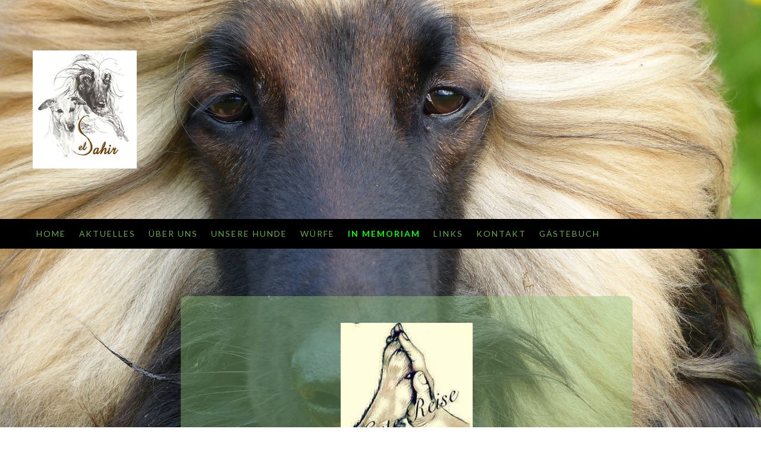

--- FILE ---
content_type: text/html; charset=UTF-8
request_url: https://www.elsahir.ch/in-memoriam/
body_size: 19780
content:
<!DOCTYPE html>
<html lang="de-DE"><head>
    <meta charset="utf-8"/>
    <link rel="dns-prefetch preconnect" href="https://u.jimcdn.com/" crossorigin="anonymous"/>
<link rel="dns-prefetch preconnect" href="https://assets.jimstatic.com/" crossorigin="anonymous"/>
<link rel="dns-prefetch preconnect" href="https://image.jimcdn.com" crossorigin="anonymous"/>
<link rel="dns-prefetch preconnect" href="https://fonts.jimstatic.com" crossorigin="anonymous"/>
<meta http-equiv="X-UA-Compatible" content="IE=edge"/>
<meta name="description" content=""/>
<meta name="robots" content="index, follow, archive"/>
<meta property="st:section" content=""/>
<meta name="generator" content="Jimdo Creator"/>
<meta name="twitter:title" content="Thunderbolt Giacomo 19.05.2012 - 3.032023"/>
<meta name="twitter:description" content="Geboren am 19. Mai 2012 Mutter: Thunderbolt Déjà vu Vater: Catkyll's Angelo Pedigree"/>
<meta name="twitter:card" content="summary_large_image"/>
<meta property="og:url" content="http://www.elsahir.ch/in-memoriam/"/>
<meta property="og:title" content="Thunderbolt Giacomo 19.05.2012 - 3.032023"/>
<meta property="og:description" content="Geboren am 19. Mai 2012 Mutter: Thunderbolt Déjà vu Vater: Catkyll's Angelo Pedigree"/>
<meta property="og:type" content="website"/>
<meta property="og:locale" content="de_DE"/>
<meta property="og:site_name" content="elsahirs Webseite!"/>
<meta name="twitter:image" content="https://image.jimcdn.com/app/cms/image/transf/dimension=1920x1024:format=jpg/path/sefa8a4bf4208264b/image/i7739fd2accaec309/version/1686284073/image.jpg"/>
<meta property="og:image" content="https://image.jimcdn.com/app/cms/image/transf/dimension=1920x1024:format=jpg/path/sefa8a4bf4208264b/image/i7739fd2accaec309/version/1686284073/image.jpg"/>
<meta property="og:image:width" content="1130"/>
<meta property="og:image:height" content="1024"/>
<meta property="og:image:secure_url" content="https://image.jimcdn.com/app/cms/image/transf/dimension=1920x1024:format=jpg/path/sefa8a4bf4208264b/image/i7739fd2accaec309/version/1686284073/image.jpg"/><title>Thunderbolt Giacomo 19.05.2012 - 3.032023 - elsahirs Webseite!</title>
<link rel="icon" type="image/png" href="[data-uri]"/>
    
<link rel="canonical" href="https://www.elsahir.ch/in-memoriam/"/>

        <script src="https://assets.jimstatic.com/ckies.js.7c38a5f4f8d944ade39b.js"></script>

        <script src="https://assets.jimstatic.com/cookieControl.js.b05bf5f4339fa83b8e79.js"></script>
    <script>window.CookieControlSet.setToOff();</script>

    <style>html,body{margin:0}.hidden{display:none}.n{padding:5px}#cc-website-title a {text-decoration: none}.cc-m-image-align-1{text-align:left}.cc-m-image-align-2{text-align:right}.cc-m-image-align-3{text-align:center}</style>

        <link href="https://u.jimcdn.com/cms/o/sefa8a4bf4208264b/layout/dm_57dbcb1377a297ee13725c5238ef35f0/css/layout.css?t=1739084589" rel="stylesheet" type="text/css" id="jimdo_layout_css"/>
<script>     /* <![CDATA[ */     /*!  loadCss [c]2014 @scottjehl, Filament Group, Inc.  Licensed MIT */     window.loadCSS = window.loadCss = function(e,n,t){var r,l=window.document,a=l.createElement("link");if(n)r=n;else{var i=(l.body||l.getElementsByTagName("head")[0]).childNodes;r=i[i.length-1]}var o=l.styleSheets;a.rel="stylesheet",a.href=e,a.media="only x",r.parentNode.insertBefore(a,n?r:r.nextSibling);var d=function(e){for(var n=a.href,t=o.length;t--;)if(o[t].href===n)return e.call(a);setTimeout(function(){d(e)})};return a.onloadcssdefined=d,d(function(){a.media=t||"all"}),a};     window.onloadCSS = function(n,o){n.onload=function(){n.onload=null,o&&o.call(n)},"isApplicationInstalled"in navigator&&"onloadcssdefined"in n&&n.onloadcssdefined(o)}     /* ]]> */ </script>     <script>
// <![CDATA[
onloadCSS(loadCss('https://assets.jimstatic.com/web_unresponsive.css.a2071522d8f658dd812fab9e8849068c.css') , function() {
    this.id = 'jimdo_web_css';
});
// ]]>
</script>
<link href="https://assets.jimstatic.com/web_unresponsive.css.a2071522d8f658dd812fab9e8849068c.css" rel="preload" as="style"/>
<noscript>
<link href="https://assets.jimstatic.com/web_unresponsive.css.a2071522d8f658dd812fab9e8849068c.css" rel="stylesheet"/>
</noscript>
    <script>
    //<![CDATA[
        var jimdoData = {"isTestserver":false,"isLcJimdoCom":false,"isJimdoHelpCenter":false,"isProtectedPage":false,"cstok":"","cacheJsKey":"eb4c932991e4eaf741d3c68fe0b16534c237a641","cacheCssKey":"eb4c932991e4eaf741d3c68fe0b16534c237a641","cdnUrl":"https:\/\/assets.jimstatic.com\/","minUrl":"https:\/\/assets.jimstatic.com\/app\/cdn\/min\/file\/","authUrl":"https:\/\/a.jimdo.com\/","webPath":"https:\/\/www.elsahir.ch\/","appUrl":"https:\/\/a.jimdo.com\/","cmsLanguage":"de_DE","isFreePackage":false,"mobile":false,"isDevkitTemplateUsed":true,"isTemplateResponsive":false,"websiteId":"sefa8a4bf4208264b","pageId":2231074325,"packageId":2,"shop":{"deliveryTimeTexts":{"1":"1 - 3 Tage Lieferzeit","2":"3 - 5 Tage Lieferzeit","3":"5 - 8 Tage Lieferzeit"},"checkoutButtonText":"Zur Kasse","isReady":false,"currencyFormat":{"pattern":"\u00a4 #,##0.00;\u00a4-#,##0.00","convertedPattern":"$ #,##0.00","symbols":{"GROUPING_SEPARATOR":" ","DECIMAL_SEPARATOR":".","CURRENCY_SYMBOL":"CHF"}},"currencyLocale":"de_CH"},"tr":{"gmap":{"searchNotFound":"Die angegebene Adresse konnte nicht gefunden werden.","routeNotFound":"Die Anfahrtsroute konnte nicht berechnet werden. M\u00f6gliche Gr\u00fcnde: Die Startadresse ist zu ungenau oder zu weit von der Zieladresse entfernt."},"shop":{"checkoutSubmit":{"next":"N\u00e4chster Schritt","wait":"Bitte warten"},"paypalError":"Da ist leider etwas schiefgelaufen. Bitte versuche es erneut!","cartBar":"Zum Warenkorb","maintenance":"Dieser Shop ist vor\u00fcbergehend leider nicht erreichbar. Bitte probieren Sie es sp\u00e4ter noch einmal.","addToCartOverlay":{"productInsertedText":"Der Artikel wurde dem Warenkorb hinzugef\u00fcgt.","continueShoppingText":"Weiter einkaufen","reloadPageText":"neu laden"},"notReadyText":"Dieser Shop ist noch nicht vollst\u00e4ndig eingerichtet.","numLeftText":"Mehr als {:num} Exemplare dieses Artikels sind z.Z. leider nicht verf\u00fcgbar.","oneLeftText":"Es ist leider nur noch ein Exemplar dieses Artikels verf\u00fcgbar."},"common":{"timeout":"Es ist ein Fehler aufgetreten. Die von dir ausgew\u00e4hlte Aktion wurde abgebrochen. Bitte versuche es in ein paar Minuten erneut."},"form":{"badRequest":"Es ist ein Fehler aufgetreten: Die Eingaben konnten leider nicht \u00fcbermittelt werden. Bitte versuche es sp\u00e4ter noch einmal!"}},"jQuery":"jimdoGen002","isJimdoMobileApp":false,"bgConfig":{"id":281500425,"type":"slideshow","options":{"fixed":true,"speed":47},"images":[{"id":11863970725,"url":"https:\/\/image.jimcdn.com\/app\/cms\/image\/transf\/none\/path\/sefa8a4bf4208264b\/backgroundarea\/idf4e9e22de1c734c\/version\/1739084394\/image.jpg","altText":""},{"id":11863970825,"url":"https:\/\/image.jimcdn.com\/app\/cms\/image\/transf\/none\/path\/sefa8a4bf4208264b\/backgroundarea\/i8f9187ab5d7c389f\/version\/1739084395\/image.jpg","altText":""},{"id":11863970925,"url":"https:\/\/image.jimcdn.com\/app\/cms\/image\/transf\/none\/path\/sefa8a4bf4208264b\/backgroundarea\/ic0fcaf7dfb6c1038\/version\/1739084395\/image.jpg","altText":""},{"id":11863971025,"url":"https:\/\/image.jimcdn.com\/app\/cms\/image\/transf\/none\/path\/sefa8a4bf4208264b\/backgroundarea\/i0ef97e6f40b809cc\/version\/1739084395\/image.jpg","altText":""},{"id":11863971125,"url":"https:\/\/image.jimcdn.com\/app\/cms\/image\/transf\/none\/path\/sefa8a4bf4208264b\/backgroundarea\/ic0e4985421577dac\/version\/1739084395\/image.jpg","altText":""},{"id":11863971225,"url":"https:\/\/image.jimcdn.com\/app\/cms\/image\/transf\/none\/path\/sefa8a4bf4208264b\/backgroundarea\/i217df5d23aa5b9f7\/version\/1739084395\/image.jpg","altText":""},{"id":11863971325,"url":"https:\/\/image.jimcdn.com\/app\/cms\/image\/transf\/none\/path\/sefa8a4bf4208264b\/backgroundarea\/i376d37e3a00997b4\/version\/1739084396\/image.jpg","altText":""},{"id":11863971425,"url":"https:\/\/image.jimcdn.com\/app\/cms\/image\/transf\/none\/path\/sefa8a4bf4208264b\/backgroundarea\/ibaf299d0d7eedf78\/version\/1739084396\/image.jpg","altText":""},{"id":11863971525,"url":"https:\/\/image.jimcdn.com\/app\/cms\/image\/transf\/none\/path\/sefa8a4bf4208264b\/backgroundarea\/i2d56c97b48630c82\/version\/1739084396\/image.jpg","altText":""},{"id":11863971725,"url":"https:\/\/image.jimcdn.com\/app\/cms\/image\/transf\/none\/path\/sefa8a4bf4208264b\/backgroundarea\/i4e3cb926d76baaf5\/version\/1739084397\/image.jpg","altText":""},{"id":11863971825,"url":"https:\/\/image.jimcdn.com\/app\/cms\/image\/transf\/none\/path\/sefa8a4bf4208264b\/backgroundarea\/i20e47ec7223db30c\/version\/1739084397\/image.jpg","altText":""},{"id":11863971925,"url":"https:\/\/image.jimcdn.com\/app\/cms\/image\/transf\/none\/path\/sefa8a4bf4208264b\/backgroundarea\/ifab3b22ec79d04b3\/version\/1739084397\/image.jpg","altText":""},{"id":11863972025,"url":"https:\/\/image.jimcdn.com\/app\/cms\/image\/transf\/none\/path\/sefa8a4bf4208264b\/backgroundarea\/i95b5712232a5e9f0\/version\/1739084397\/image.jpg","altText":""},{"id":11863972125,"url":"https:\/\/image.jimcdn.com\/app\/cms\/image\/transf\/none\/path\/sefa8a4bf4208264b\/backgroundarea\/i4b451d6f1a4b61b9\/version\/1739084397\/image.jpg","altText":""},{"id":11863972225,"url":"https:\/\/image.jimcdn.com\/app\/cms\/image\/transf\/none\/path\/sefa8a4bf4208264b\/backgroundarea\/i90279d24cdbf0963\/version\/1739084398\/image.jpg","altText":""},{"id":11863972325,"url":"https:\/\/image.jimcdn.com\/app\/cms\/image\/transf\/none\/path\/sefa8a4bf4208264b\/backgroundarea\/i7aceb2532bd15303\/version\/1739084398\/image.jpg","altText":""},{"id":11863972425,"url":"https:\/\/image.jimcdn.com\/app\/cms\/image\/transf\/none\/path\/sefa8a4bf4208264b\/backgroundarea\/i17c7037457e38372\/version\/1739084398\/image.jpg","altText":""},{"id":11863972525,"url":"https:\/\/image.jimcdn.com\/app\/cms\/image\/transf\/none\/path\/sefa8a4bf4208264b\/backgroundarea\/i5cec59c5ea7bbf85\/version\/1739084398\/image.jpg","altText":""},{"id":11863972625,"url":"https:\/\/image.jimcdn.com\/app\/cms\/image\/transf\/none\/path\/sefa8a4bf4208264b\/backgroundarea\/i2814e0ed384720b6\/version\/1739084398\/image.jpg","altText":""}]},"bgFullscreen":null,"responsiveBreakpointLandscape":767,"responsiveBreakpointPortrait":480,"copyableHeadlineLinks":false,"tocGeneration":false,"googlemapsConsoleKey":false,"loggingForAnalytics":false,"loggingForPredefinedPages":false,"isFacebookPixelIdEnabled":false,"userAccountId":"7f1af509-3413-4d9a-a3df-b7dc374bbad8"};
    // ]]>
</script>

     <script> (function(window) { 'use strict'; var regBuff = window.__regModuleBuffer = []; var regModuleBuffer = function() { var args = [].slice.call(arguments); regBuff.push(args); }; if (!window.regModule) { window.regModule = regModuleBuffer; } })(window); </script>
    <script src="https://assets.jimstatic.com/web.js.58bdb3da3da85b5697c0.js" async="true"></script>
    <script src="https://assets.jimstatic.com/at.js.62588d64be2115a866ce.js"></script>
    
</head>

<body class="body cc-page j-m-gallery-styles j-m-video-styles j-m-hr-styles j-m-header-styles j-m-text-styles j-m-emotionheader-styles j-m-htmlCode-styles j-m-rss-styles j-m-form-styles-disabled j-m-table-styles j-m-textWithImage-styles j-m-downloadDocument-styles j-m-imageSubtitle-styles j-m-flickr-styles j-m-googlemaps-styles j-m-blogSelection-styles-disabled j-m-comment-styles j-m-jimdo-styles j-m-profile-styles j-m-guestbook-styles j-m-promotion-styles j-m-twitter-styles j-m-hgrid-styles j-m-shoppingcart-styles j-m-catalog-styles j-m-product-styles-disabled j-m-facebook-styles j-m-sharebuttons-styles j-m-formnew-styles-disabled j-m-callToAction-styles j-m-turbo-styles j-m-spacing-styles j-m-googleplus-styles j-m-dummy-styles j-m-search-styles j-m-booking-styles j-m-socialprofiles-styles j-footer-styles cc-pagemode-default cc-content-parent" id="page-2231074325">

<div id="cc-inner" class="cc-content-parent">


  <header class="jtpl-topbar"><div class="jtpl-spacing">
          <div class="jtpl-header layout-alignment">
              <div id="cc-website-logo" class="cc-single-module-element"><div id="cc-m-11302669025" class="j-module n j-imageSubtitle"><div class="cc-m-image-container"><figure class="cc-imagewrapper cc-m-image-align-1">
<a href="https://www.elsahir.ch/" target="_self"><img srcset="https://image.jimcdn.com/app/cms/image/transf/dimension=175x10000:format=jpg/path/sefa8a4bf4208264b/image/i89dd2365e7f6799b/version/1439832313/image.jpg 175w, https://image.jimcdn.com/app/cms/image/transf/dimension=320x10000:format=jpg/path/sefa8a4bf4208264b/image/i89dd2365e7f6799b/version/1439832313/image.jpg 320w, https://image.jimcdn.com/app/cms/image/transf/dimension=350x10000:format=jpg/path/sefa8a4bf4208264b/image/i89dd2365e7f6799b/version/1439832313/image.jpg 350w" sizes="(min-width: 175px) 175px, 100vw" id="cc-m-imagesubtitle-image-11302669025" src="https://image.jimcdn.com/app/cms/image/transf/dimension=175x10000:format=jpg/path/sefa8a4bf4208264b/image/i89dd2365e7f6799b/version/1439832313/image.jpg" alt="elsahirs Webseite!" class="" data-src-width="400" data-src-height="455" data-src="https://image.jimcdn.com/app/cms/image/transf/dimension=175x10000:format=jpg/path/sefa8a4bf4208264b/image/i89dd2365e7f6799b/version/1439832313/image.jpg" data-image-id="7470007425"/></a>    

</figure>
</div>
<div class="cc-clear"></div>
<script id="cc-m-reg-11302669025">// <![CDATA[

    window.regModule("module_imageSubtitle", {"data":{"imageExists":true,"hyperlink":"","hyperlink_target":"","hyperlinkAsString":"","pinterest":"0","id":11302669025,"widthEqualsContent":"0","resizeWidth":"175","resizeHeight":200},"id":11302669025});
// ]]>
</script></div></div>
              
          </div>
      </div>
      <div class="navigation-colors navigation-alignment">
          <nav class="jtpl-navigation-wrapper"><div data-container="navigation"><div class="j-nav-variant-nested"><ul class="cc-nav-level-0 j-nav-level-0"><li id="cc-nav-view-2229917325" class="jmd-nav__list-item-0"><a href="/" data-link-title="Home">Home</a></li><li id="cc-nav-view-2229922525" class="jmd-nav__list-item-0 j-nav-has-children"><a href="/aktuelles/" data-link-title="Aktuelles">Aktuelles</a><span data-navi-toggle="cc-nav-view-2229922525" class="jmd-nav__toggle-button"></span></li><li id="cc-nav-view-2229917425" class="jmd-nav__list-item-0"><a href="/über-uns/" data-link-title="Über uns">Über uns</a></li><li id="cc-nav-view-2231074225" class="jmd-nav__list-item-0 j-nav-has-children"><a href="/unsere-hunde/" data-link-title="Unsere Hunde">Unsere Hunde</a><span data-navi-toggle="cc-nav-view-2231074225" class="jmd-nav__toggle-button"></span></li><li id="cc-nav-view-2229920125" class="jmd-nav__list-item-0 j-nav-has-children"><a href="/würfe/" data-link-title="Würfe">Würfe</a><span data-navi-toggle="cc-nav-view-2229920125" class="jmd-nav__toggle-button"></span></li><li id="cc-nav-view-2231074325" class="jmd-nav__list-item-0 cc-nav-current j-nav-current jmd-nav__item--current"><a href="/in-memoriam/" data-link-title="In Memoriam" class="cc-nav-current j-nav-current jmd-nav__link--current">In Memoriam</a></li><li id="cc-nav-view-2229923025" class="jmd-nav__list-item-0"><a href="/links/" data-link-title="Links">Links</a></li><li id="cc-nav-view-2229917625" class="jmd-nav__list-item-0"><a href="/kontakt/" data-link-title="Kontakt">Kontakt</a></li><li id="cc-nav-view-2230208225" class="jmd-nav__list-item-0"><a href="/gästebuch/" data-link-title="Gästebuch">Gästebuch</a></li></ul></div></div>
          </nav>
</div>
  </header><div class="jtpl-container flex-background-options cc-content-parent">
    <div class="jtpl-wrapper layout-alignment cc-content-parent">
      <div class="jtpl-content-wrapper cc-content-parent">
        <div class="jtpl-content content-options cc-content-parent">
          <nav class="jtpl-breadcrumbs breadcrumb-options"><div data-container="navigation"><div class="j-nav-variant-breadcrumb"><ol itemscope="true" itemtype="http://schema.org/BreadcrumbList"><li itemscope="true" itemprop="itemListElement" itemtype="http://schema.org/ListItem" class="cc-nav-current j-nav-current"><a href="/in-memoriam/" data-link-title="In Memoriam" itemprop="item" class="cc-nav-current j-nav-current"><span itemprop="name">In Memoriam</span></a><meta itemprop="position" content="1"/></li></ol></div></div>
          </nav><div id="content_area" data-container="content"><div id="content_start"></div>
        
        <div id="cc-matrix-3155265925"><div id="cc-m-14085179025" class="j-module n j-imageSubtitle "><figure class="cc-imagewrapper cc-m-image-align-3">
<img srcset="https://image.jimcdn.com/app/cms/image/transf/none/path/sefa8a4bf4208264b/image/i6ebd3c3304eba5e6/version/1468856169/image.jpg 222w" sizes="(min-width: 222px) 222px, 100vw" id="cc-m-imagesubtitle-image-14085179025" src="https://image.jimcdn.com/app/cms/image/transf/none/path/sefa8a4bf4208264b/image/i6ebd3c3304eba5e6/version/1468856169/image.jpg" alt="" class="" data-src-width="222" data-src-height="222" data-src="https://image.jimcdn.com/app/cms/image/transf/none/path/sefa8a4bf4208264b/image/i6ebd3c3304eba5e6/version/1468856169/image.jpg" data-image-id="8730408325"/>    

</figure>

<div class="cc-clear"></div>
<script id="cc-m-reg-14085179025">// <![CDATA[

    window.regModule("module_imageSubtitle", {"data":{"imageExists":true,"hyperlink":"","hyperlink_target":"","hyperlinkAsString":"","pinterest":"0","id":14085179025,"widthEqualsContent":"0","resizeWidth":222,"resizeHeight":222},"id":14085179025});
// ]]>
</script></div><div id="cc-m-11298161125" class="j-module n j-header "><h2 class="" id="cc-m-header-11298161125">Thunderbolt Giacomo 19.05.2012 - 3.032023</h2></div><div id="cc-m-11297982325" class="j-module n j-textWithImage "><figure class="cc-imagewrapper cc-m-image-align-1">
<a href="javascript:;" rel="lightbox" data-href="https://image.jimcdn.com/app/cms/image/transf/dimension=origxorig:format=jpg/path/sefa8a4bf4208264b/image/i88ca99a78ac473c9/version/1424533920/image.jpg"><img srcset="https://image.jimcdn.com/app/cms/image/transf/dimension=232x1024:format=jpg/path/sefa8a4bf4208264b/image/i88ca99a78ac473c9/version/1424533920/image.jpg 232w, https://image.jimcdn.com/app/cms/image/transf/dimension=320x1024:format=jpg/path/sefa8a4bf4208264b/image/i88ca99a78ac473c9/version/1424533920/image.jpg 320w, https://image.jimcdn.com/app/cms/image/transf/dimension=464x1024:format=jpg/path/sefa8a4bf4208264b/image/i88ca99a78ac473c9/version/1424533920/image.jpg 464w" sizes="(min-width: 232px) 232px, 100vw" id="cc-m-textwithimage-image-11297982325" src="https://image.jimcdn.com/app/cms/image/transf/dimension=232x1024:format=jpg/path/sefa8a4bf4208264b/image/i88ca99a78ac473c9/version/1424533920/image.jpg" alt="" class="" data-src-width="1178" data-src-height="1024" data-src="https://image.jimcdn.com/app/cms/image/transf/dimension=232x1024:format=jpg/path/sefa8a4bf4208264b/image/i88ca99a78ac473c9/version/1424533920/image.jpg" data-image-id="7467159525"/></a>    

</figure>
<div>
    <div id="cc-m-textwithimage-11297982325" data-name="text" data-action="text" class="cc-m-textwithimage-inline-rte">
        <p>
    <span style="color: hsl(98, 70%, 18%); font-size: 18px;" data-mce-style="color: hsl(98, 70%, 18%); font-size: 18px;">Geboren am 19. Mai 2012</span><br/>
</p>

<p>
    <span style="color: hsl(98, 70%, 18%); font-size: 18px;" data-mce-style="color: hsl(98, 70%, 18%); font-size: 18px;">Mutter: Thunderbolt Déjà vu</span>
</p>

<p>
    <span style="color: hsl(98, 70%, 18%); font-size: 18px;" data-mce-style="color: hsl(98, 70%, 18%); font-size: 18px;">Vater: Catkyll's Angelo</span>
</p>

<p>
    <span style="color: hsl(98, 70%, 18%); font-size: 18px;" data-mce-style="color: hsl(98, 70%, 18%); font-size: 18px;"><a title="http://thewhippetarchives.net/details.php?id=158308" style="color: hsl(98, 70%, 18%);" href="http://thewhippetarchives.net/details.php?id=158308" target="_blank" data-mce-style="color: hsl(98, 70%, 18%);" data-mce-href="http://thewhippetarchives.net/details.php?id=158308">Pedigree</a></span>
</p>    </div>
</div>

<div class="cc-clear"></div>
<script id="cc-m-reg-11297982325">// <![CDATA[

    window.regModule("module_textWithImage", {"data":{"imageExists":true,"hyperlink":"","hyperlink_target":"","hyperlinkAsString":"","pinterest":"0","id":11297982325,"widthEqualsContent":"0","resizeWidth":"232","resizeHeight":202},"variant":"default","selector":"#cc-m-11297982325","id":11297982325});
// ]]>
</script></div><div id="cc-m-19686927125" class="j-module n j-textWithImage "><figure class="cc-imagewrapper cc-m-image-align-1">
<img srcset="https://image.jimcdn.com/app/cms/image/transf/dimension=320x1024:format=jpg/path/sefa8a4bf4208264b/image/i7739fd2accaec309/version/1686284073/image.jpg 320w, https://image.jimcdn.com/app/cms/image/transf/dimension=355x1024:format=jpg/path/sefa8a4bf4208264b/image/i7739fd2accaec309/version/1686284073/image.jpg 355w, https://image.jimcdn.com/app/cms/image/transf/dimension=640x1024:format=jpg/path/sefa8a4bf4208264b/image/i7739fd2accaec309/version/1686284073/image.jpg 640w, https://image.jimcdn.com/app/cms/image/transf/dimension=710x1024:format=jpg/path/sefa8a4bf4208264b/image/i7739fd2accaec309/version/1686284073/image.jpg 710w" sizes="(min-width: 355px) 355px, 100vw" id="cc-m-textwithimage-image-19686927125" src="https://image.jimcdn.com/app/cms/image/transf/dimension=355x1024:format=jpg/path/sefa8a4bf4208264b/image/i7739fd2accaec309/version/1686284073/image.jpg" alt="" class="" data-src-width="2526" data-src-height="2291" data-src="https://image.jimcdn.com/app/cms/image/transf/dimension=355x1024:format=jpg/path/sefa8a4bf4208264b/image/i7739fd2accaec309/version/1686284073/image.jpg" data-image-id="11630533925"/>    

</figure>
<div>
    <div id="cc-m-textwithimage-19686927125" data-name="text" data-action="text" class="cc-m-textwithimage-inline-rte">
        <p>
    Giacomo mit 11 Jahren
</p>    </div>
</div>

<div class="cc-clear"></div>
<script id="cc-m-reg-19686927125">// <![CDATA[

    window.regModule("module_textWithImage", {"data":{"imageExists":true,"hyperlink":"","hyperlink_target":"","hyperlinkAsString":"","pinterest":"0","id":19686927125,"widthEqualsContent":"0","resizeWidth":"355","resizeHeight":322},"id":19686927125});
// ]]>
</script></div><div id="cc-m-19686927025" class="j-module n j-imageSubtitle "><figure class="cc-imagewrapper cc-m-image-align-3">
<a href="javascript:;" rel="lightbox" data-href="https://image.jimcdn.com/app/cms/image/transf/dimension=origxorig:format=jpg/path/sefa8a4bf4208264b/image/i0f97487ce93bd086/version/1686284013/image.jpg"><img srcset="https://image.jimcdn.com/app/cms/image/transf/dimension=320x10000:format=jpg/path/sefa8a4bf4208264b/image/i0f97487ce93bd086/version/1686284013/image.jpg 320w, https://image.jimcdn.com/app/cms/image/transf/dimension=433x10000:format=jpg/path/sefa8a4bf4208264b/image/i0f97487ce93bd086/version/1686284013/image.jpg 433w, https://image.jimcdn.com/app/cms/image/transf/dimension=640x10000:format=jpg/path/sefa8a4bf4208264b/image/i0f97487ce93bd086/version/1686284013/image.jpg 640w, https://image.jimcdn.com/app/cms/image/transf/dimension=866x10000:format=jpg/path/sefa8a4bf4208264b/image/i0f97487ce93bd086/version/1686284013/image.jpg 866w" sizes="(min-width: 433px) 433px, 100vw" id="cc-m-imagesubtitle-image-19686927025" src="https://image.jimcdn.com/app/cms/image/transf/dimension=433x10000:format=jpg/path/sefa8a4bf4208264b/image/i0f97487ce93bd086/version/1686284013/image.jpg" alt="" class="" data-src-width="4262" data-src-height="3302" data-src="https://image.jimcdn.com/app/cms/image/transf/dimension=433x10000:format=jpg/path/sefa8a4bf4208264b/image/i0f97487ce93bd086/version/1686284013/image.jpg" data-image-id="11630533825"/></a>    

</figure>

<div class="cc-clear"></div>
<script id="cc-m-reg-19686927025">// <![CDATA[

    window.regModule("module_imageSubtitle", {"data":{"imageExists":true,"hyperlink":"","hyperlink_target":"","hyperlinkAsString":"","pinterest":"","id":19686927025,"widthEqualsContent":"0","resizeWidth":"433","resizeHeight":336},"variant":"default","selector":"#cc-m-19686927025","id":19686927025});
// ]]>
</script></div><div id="cc-m-11460200625" class="j-module n j-gallery "><div class="cc-m-gallery-container ccgalerie clearover" id="cc-m-gallery-11460200625">
            <div class="thumb_sq1" id="gallery_thumb_8731571425" style="width:158px; height:158px;">
            <div>
                
                <a rel="lightbox[11460200625]" href="javascript:" data-href="https://image.jimcdn.com/app/cms/image/transf/dimension=2048x2048:format=jpg/path/sefa8a4bf4208264b/image/i39af678ce8b8f565/version/1468907671/image.jpg" data-title=""><img src="https://image.jimcdn.com/app/cms/image/transf/dimension=150x150:mode=crop:format=jpg/path/sefa8a4bf4208264b/image/i39af678ce8b8f565/version/1468907671/image.jpg" data-orig-width="2048" data-orig-height="1363" alt="" data-subtitle=""/></a>            </div>
        </div>
            <div class="thumb_sq1" id="gallery_thumb_7517756325" style="width:158px; height:158px;">
            <div>
                
                <a rel="lightbox[11460200625]" href="javascript:" data-href="https://image.jimcdn.com/app/cms/image/transf/none/path/sefa8a4bf4208264b/image/ie5f198557269df29/version/1468907670/image.jpg" data-title=""><img src="https://image.jimcdn.com/app/cms/image/transf/dimension=150x150:mode=crop:format=jpg/path/sefa8a4bf4208264b/image/ie5f198557269df29/version/1468907670/image.jpg" data-orig-width="1601" data-orig-height="1280" alt="" data-subtitle=""/></a>            </div>
        </div>
            <div class="thumb_sq1" id="gallery_thumb_7517757325" style="width:158px; height:158px;">
            <div>
                
                <a rel="lightbox[11460200625]" href="javascript:" data-href="https://image.jimcdn.com/app/cms/image/transf/none/path/sefa8a4bf4208264b/image/i26a2de89a7f88b49/version/1468907671/image.jpg" data-title=""><img src="https://image.jimcdn.com/app/cms/image/transf/dimension=150x150:mode=crop:format=jpg/path/sefa8a4bf4208264b/image/i26a2de89a7f88b49/version/1468907671/image.jpg" data-orig-width="1820" data-orig-height="1213" alt="" data-subtitle=""/></a>            </div>
        </div>
            <div class="thumb_sq1" id="gallery_thumb_7517758525" style="width:158px; height:158px;">
            <div>
                
                <a rel="lightbox[11460200625]" href="javascript:" data-href="https://image.jimcdn.com/app/cms/image/transf/none/path/sefa8a4bf4208264b/image/ic598ad0d002faeb1/version/1468907671/image.jpg" data-title=""><img src="https://image.jimcdn.com/app/cms/image/transf/dimension=150x150:mode=crop:format=jpg/path/sefa8a4bf4208264b/image/ic598ad0d002faeb1/version/1468907671/image.jpg" data-orig-width="1586" data-orig-height="1103" alt="" data-subtitle=""/></a>            </div>
        </div>
            <div class="thumb_sq1" id="gallery_thumb_7517759025" style="width:158px; height:158px;">
            <div>
                
                <a rel="lightbox[11460200625]" href="javascript:" data-href="https://image.jimcdn.com/app/cms/image/transf/none/path/sefa8a4bf4208264b/image/ib3ff97dfe6aeed03/version/1468907671/image.jpg" data-title=""><img src="https://image.jimcdn.com/app/cms/image/transf/dimension=150x150:mode=crop:format=jpg/path/sefa8a4bf4208264b/image/ib3ff97dfe6aeed03/version/1468907671/image.jpg" data-orig-width="1820" data-orig-height="1138" alt="" data-subtitle=""/></a>            </div>
        </div>
            <div class="thumb_sq1" id="gallery_thumb_7517759425" style="width:158px; height:158px;">
            <div>
                
                <a rel="lightbox[11460200625]" href="javascript:" data-href="https://image.jimcdn.com/app/cms/image/transf/none/path/sefa8a4bf4208264b/image/i8fb958e255f3951a/version/1468907671/image.jpg" data-title=""><img src="https://image.jimcdn.com/app/cms/image/transf/dimension=150x150:mode=crop:format=jpg/path/sefa8a4bf4208264b/image/i8fb958e255f3951a/version/1468907671/image.jpg" data-orig-width="1415" data-orig-height="1280" alt="" data-subtitle=""/></a>            </div>
        </div>
            <div class="thumb_sq1" id="gallery_thumb_7517760725" style="width:158px; height:158px;">
            <div>
                
                <a rel="lightbox[11460200625]" href="javascript:" data-href="https://image.jimcdn.com/app/cms/image/transf/none/path/sefa8a4bf4208264b/image/i50c6a493f19c9b50/version/1468907671/image.jpg" data-title=""><img src="https://image.jimcdn.com/app/cms/image/transf/dimension=150x150:mode=crop:format=jpg/path/sefa8a4bf4208264b/image/i50c6a493f19c9b50/version/1468907671/image.jpg" data-orig-width="1820" data-orig-height="1237" alt="" data-subtitle=""/></a>            </div>
        </div>
            <div class="thumb_sq1" id="gallery_thumb_7532167525" style="width:158px; height:158px;">
            <div>
                
                <a rel="lightbox[11460200625]" href="javascript:" data-href="https://image.jimcdn.com/app/cms/image/transf/none/path/sefa8a4bf4208264b/image/i6204670441dbc494/version/1468907671/image.jpg" data-title=""><img src="https://image.jimcdn.com/app/cms/image/transf/dimension=150x150:mode=crop:format=jpg/path/sefa8a4bf4208264b/image/i6204670441dbc494/version/1468907671/image.jpg" data-orig-width="500" data-orig-height="328" alt="" data-subtitle=""/></a>            </div>
        </div>
    </div>
<script id="cc-m-reg-11460200625">// <![CDATA[

    window.regModule("module_gallery", {"view":"1","countImages":8,"variant":"default","selector":"#cc-m-gallery-11460200625","imageCount":8,"enlargeable":"1","multiUpload":true,"autostart":1,"pause":"7","showSliderThumbnails":1,"coolSize":"2","coolPadding":"0","stackCount":"3","stackPadding":"3","options":{"pinterest":"0"},"id":11460200625});
// ]]>
</script></div><div id="cc-m-18145157025" class="j-module n j-header "><h2 class="" id="cc-m-header-18145157025">Ch. Venya el Sahir 20.02.2010 - 4.08.2023</h2></div><div id="cc-m-11298011325" class="j-module n j-textWithImage "><figure class="cc-imagewrapper cc-m-image-align-1">
<img srcset="https://image.jimcdn.com/app/cms/image/transf/dimension=238x1024:format=jpg/path/sefa8a4bf4208264b/image/i12c912e77e52c5a0/version/1424533916/image.jpg 238w, https://image.jimcdn.com/app/cms/image/transf/dimension=320x1024:format=jpg/path/sefa8a4bf4208264b/image/i12c912e77e52c5a0/version/1424533916/image.jpg 320w, https://image.jimcdn.com/app/cms/image/transf/none/path/sefa8a4bf4208264b/image/i12c912e77e52c5a0/version/1424533916/image.jpg 391w" sizes="(min-width: 238px) 238px, 100vw" id="cc-m-textwithimage-image-11298011325" src="https://image.jimcdn.com/app/cms/image/transf/dimension=238x1024:format=jpg/path/sefa8a4bf4208264b/image/i12c912e77e52c5a0/version/1424533916/image.jpg" alt="" class="" data-src-width="391" data-src-height="402" data-src="https://image.jimcdn.com/app/cms/image/transf/dimension=238x1024:format=jpg/path/sefa8a4bf4208264b/image/i12c912e77e52c5a0/version/1424533916/image.jpg" data-image-id="7467177625"/>    

</figure>
<div>
    <div id="cc-m-textwithimage-11298011325" data-name="text" data-action="text" class="cc-m-textwithimage-inline-rte">
        <p>
    <strong>Geboren am 20. Februar 2010</strong><br/>
</p>

<p>
    <strong>Mutter: Intern. Rennchampion</strong>
</p>

<p>
    <strong>Usuni el Sahir</strong>
</p>

<p>
    <strong>Vater: Multi Ch. Elhabib al Ghazi</strong>
</p>

<p style="padding-left: 60px;" data-mce-style="padding-left: 60px;">
    <a title="http://www.oma.elsahir.ch/hunde.php?id=42&amp;page=pedigree" href="http://www.oma.elsahir.ch/hunde.php?id=42&amp;page=pedigree" target="_blank" data-mce-href="http://www.oma.elsahir.ch/hunde.php?id=42&amp;page=pedigree"><strong>Pedigree</strong></a>
</p>    </div>
</div>

<div class="cc-clear"></div>
<script id="cc-m-reg-11298011325">// <![CDATA[

    window.regModule("module_textWithImage", {"data":{"imageExists":true,"hyperlink":"","hyperlink_target":"","hyperlinkAsString":"","pinterest":"0","id":11298011325,"widthEqualsContent":"0","resizeWidth":"238","resizeHeight":245},"id":11298011325});
// ]]>
</script></div><div id="cc-m-19686928725" class="j-module n j-header "><h2 class="" id="cc-m-header-19686928725">Venya mit 13 Jahren</h2></div><div id="cc-m-19686928625" class="j-module n j-gallery "><div class="cc-m-gallery-container cc-m-gallery-cool clearover" id="cc-m-gallery-19686928625">
    <div class="cc-m-gallery-cool-item" id="gallery_thumb_11630534825">
        <div>
            
                <a rel="lightbox[19686928625]" href="javascript:" data-href="https://image.jimcdn.com/app/cms/image/transf/dimension=2048x2048:format=jpg/path/sefa8a4bf4208264b/image/ife5e4c0140f6cbbf/version/1692157109/image.jpg" data-title=""><img src="https://image.jimcdn.com/app/cms/image/transf/dimension=1920x400:format=jpg/path/sefa8a4bf4208264b/image/ife5e4c0140f6cbbf/version/1692157109/image.jpg" data-orig-width="2048" data-orig-height="1242" alt="" data-subtitle=""/></a>        </div>
    </div>
    <div class="cc-m-gallery-cool-item" id="gallery_thumb_11630534925">
        <div>
            
                <a rel="lightbox[19686928625]" href="javascript:" data-href="https://image.jimcdn.com/app/cms/image/transf/dimension=2048x2048:format=jpg/path/sefa8a4bf4208264b/image/idf4ddf9502cdeb88/version/1692157109/image.jpg" data-title=""><img src="https://image.jimcdn.com/app/cms/image/transf/dimension=1920x400:format=jpg/path/sefa8a4bf4208264b/image/idf4ddf9502cdeb88/version/1692157109/image.jpg" data-orig-width="2048" data-orig-height="1366" alt="" data-subtitle=""/></a>        </div>
    </div>
    <div class="cc-m-gallery-cool-item" id="gallery_thumb_11630535025">
        <div>
            
                <a rel="lightbox[19686928625]" href="javascript:" data-href="https://image.jimcdn.com/app/cms/image/transf/dimension=2048x2048:format=jpg/path/sefa8a4bf4208264b/image/i2075d392f8df37c8/version/1692157109/image.jpg" data-title=""><img src="https://image.jimcdn.com/app/cms/image/transf/dimension=1920x400:format=jpg/path/sefa8a4bf4208264b/image/i2075d392f8df37c8/version/1692157109/image.jpg" data-orig-width="2048" data-orig-height="1366" alt="" data-subtitle=""/></a>        </div>
    </div>
    <div class="cc-m-gallery-cool-item" id="gallery_thumb_11630535125">
        <div>
            
                <a rel="lightbox[19686928625]" href="javascript:" data-href="https://image.jimcdn.com/app/cms/image/transf/dimension=2048x2048:format=jpg/path/sefa8a4bf4208264b/image/id122bcfeef5c2717/version/1692157109/image.jpg" data-title=""><img src="https://image.jimcdn.com/app/cms/image/transf/dimension=1920x400:format=jpg/path/sefa8a4bf4208264b/image/id122bcfeef5c2717/version/1692157109/image.jpg" data-orig-width="2048" data-orig-height="1366" alt="" data-subtitle=""/></a>        </div>
    </div>
</div>
<script id="cc-m-reg-19686928625">// <![CDATA[

    window.regModule("module_gallery", {"view":"3","countImages":4,"variant":"cool","selector":"#cc-m-gallery-19686928625","imageCount":4,"enlargeable":"1","multiUpload":true,"autostart":1,"pause":"4","showSliderThumbnails":1,"coolSize":"2","coolPadding":"3","stackCount":"3","stackPadding":"3","options":{"pinterest":"0"},"id":19686928625});
// ]]>
</script></div><div id="cc-m-11410526725" class="j-module n j-gallery "><div class="cc-m-gallery-container ccgalerie clearover" id="cc-m-gallery-11410526725">
            <div class="thumb_sq1" id="gallery_thumb_8731569325" style="width:158px; height:158px;">
            <div>
                
                <a rel="lightbox[11410526725]" href="javascript:" data-href="https://image.jimcdn.com/app/cms/image/transf/dimension=2048x2048:format=jpg/path/sefa8a4bf4208264b/image/i597199acffbb1425/version/1468907612/image.jpg" data-title=""><img src="https://image.jimcdn.com/app/cms/image/transf/dimension=150x150:mode=crop:format=jpg/path/sefa8a4bf4208264b/image/i597199acffbb1425/version/1468907612/image.jpg" data-orig-width="1363" data-orig-height="2048" alt="" data-subtitle=""/></a>            </div>
        </div>
            <div class="thumb_sq1" id="gallery_thumb_8731569225" style="width:158px; height:158px;">
            <div>
                
                <a rel="lightbox[11410526725]" href="javascript:" data-href="https://image.jimcdn.com/app/cms/image/transf/dimension=2048x2048:format=jpg/path/sefa8a4bf4208264b/image/i6e58c29b49216f7c/version/1468907617/image.jpg" data-title=""><img src="https://image.jimcdn.com/app/cms/image/transf/dimension=150x150:mode=crop:format=jpg/path/sefa8a4bf4208264b/image/i6e58c29b49216f7c/version/1468907617/image.jpg" data-orig-width="2048" data-orig-height="1363" alt="" data-subtitle=""/></a>            </div>
        </div>
            <div class="thumb_sq1" id="gallery_thumb_7493285925" style="width:158px; height:158px;">
            <div>
                
                <a rel="lightbox[11410526725]" href="javascript:" data-href="https://image.jimcdn.com/app/cms/image/transf/none/path/sefa8a4bf4208264b/image/ibadc6c3e81963203/version/1468907617/image.jpg" data-title=""><img src="https://image.jimcdn.com/app/cms/image/transf/dimension=150x150:mode=crop:format=jpg/path/sefa8a4bf4208264b/image/ibadc6c3e81963203/version/1468907617/image.jpg" data-orig-width="1537" data-orig-height="1280" alt="" data-subtitle=""/></a>            </div>
        </div>
            <div class="thumb_sq1" id="gallery_thumb_7517678625" style="width:158px; height:158px;">
            <div>
                
                <a rel="lightbox[11410526725]" href="javascript:" data-href="https://image.jimcdn.com/app/cms/image/transf/none/path/sefa8a4bf4208264b/image/ic49609d1cc93bc04/version/1468907617/image.jpg" data-title=""><img src="https://image.jimcdn.com/app/cms/image/transf/dimension=150x150:mode=crop:format=jpg/path/sefa8a4bf4208264b/image/ic49609d1cc93bc04/version/1468907617/image.jpg" data-orig-width="1820" data-orig-height="1108" alt="" data-subtitle=""/></a>            </div>
        </div>
            <div class="thumb_sq1" id="gallery_thumb_7517681125" style="width:158px; height:158px;">
            <div>
                
                <a rel="lightbox[11410526725]" href="javascript:" data-href="https://image.jimcdn.com/app/cms/image/transf/none/path/sefa8a4bf4208264b/image/if73ca710e1322007/version/1468907617/image.jpg" data-title=""><img src="https://image.jimcdn.com/app/cms/image/transf/dimension=150x150:mode=crop:format=jpg/path/sefa8a4bf4208264b/image/if73ca710e1322007/version/1468907617/image.jpg" data-orig-width="1820" data-orig-height="1213" alt="" data-subtitle=""/></a>            </div>
        </div>
            <div class="thumb_sq1" id="gallery_thumb_7517682125" style="width:158px; height:158px;">
            <div>
                
                <a rel="lightbox[11410526725]" href="javascript:" data-href="https://image.jimcdn.com/app/cms/image/transf/none/path/sefa8a4bf4208264b/image/i2a775f3dd5a5fff0/version/1468907617/image.jpg" data-title=""><img src="https://image.jimcdn.com/app/cms/image/transf/dimension=150x150:mode=crop:format=jpg/path/sefa8a4bf4208264b/image/i2a775f3dd5a5fff0/version/1468907617/image.jpg" data-orig-width="1538" data-orig-height="1280" alt="" data-subtitle=""/></a>            </div>
        </div>
            <div class="thumb_sq1" id="gallery_thumb_7517685525" style="width:158px; height:158px;">
            <div>
                
                <a rel="lightbox[11410526725]" href="javascript:" data-href="https://image.jimcdn.com/app/cms/image/transf/none/path/sefa8a4bf4208264b/image/i41e56d7807d595cc/version/1468907617/image.jpg" data-title=""><img src="https://image.jimcdn.com/app/cms/image/transf/dimension=150x150:mode=crop:format=jpg/path/sefa8a4bf4208264b/image/i41e56d7807d595cc/version/1468907617/image.jpg" data-orig-width="1820" data-orig-height="1213" alt="" data-subtitle=""/></a>            </div>
        </div>
            <div class="thumb_sq1" id="gallery_thumb_7517686825" style="width:158px; height:158px;">
            <div>
                
                <a rel="lightbox[11410526725]" href="javascript:" data-href="https://image.jimcdn.com/app/cms/image/transf/none/path/sefa8a4bf4208264b/image/i0a11eb19c2a25331/version/1468907617/image.jpg" data-title=""><img src="https://image.jimcdn.com/app/cms/image/transf/dimension=150x150:mode=crop:format=jpg/path/sefa8a4bf4208264b/image/i0a11eb19c2a25331/version/1468907617/image.jpg" data-orig-width="1133" data-orig-height="1280" alt="" data-subtitle=""/></a>            </div>
        </div>
            <div class="thumb_sq1" id="gallery_thumb_7517687225" style="width:158px; height:158px;">
            <div>
                
                <a rel="lightbox[11410526725]" href="javascript:" data-href="https://image.jimcdn.com/app/cms/image/transf/none/path/sefa8a4bf4208264b/image/i0900d3799a98a9c7/version/1468907617/image.jpg" data-title=""><img src="https://image.jimcdn.com/app/cms/image/transf/dimension=150x150:mode=crop:format=jpg/path/sefa8a4bf4208264b/image/i0900d3799a98a9c7/version/1468907617/image.jpg" data-orig-width="1460" data-orig-height="1280" alt="" data-subtitle=""/></a>            </div>
        </div>
            <div class="thumb_sq1" id="gallery_thumb_7517687825" style="width:158px; height:158px;">
            <div>
                
                <a rel="lightbox[11410526725]" href="javascript:" data-href="https://image.jimcdn.com/app/cms/image/transf/none/path/sefa8a4bf4208264b/image/i5b22492d6e1d00ba/version/1468907617/image.jpg" data-title=""><img src="https://image.jimcdn.com/app/cms/image/transf/dimension=150x150:mode=crop:format=jpg/path/sefa8a4bf4208264b/image/i5b22492d6e1d00ba/version/1468907617/image.jpg" data-orig-width="1474" data-orig-height="1280" alt="" data-subtitle=""/></a>            </div>
        </div>
            <div class="thumb_sq1" id="gallery_thumb_7517688725" style="width:158px; height:158px;">
            <div>
                
                <a rel="lightbox[11410526725]" href="javascript:" data-href="https://image.jimcdn.com/app/cms/image/transf/none/path/sefa8a4bf4208264b/image/i8aacfbe2ef90fad9/version/1468907617/image.jpg" data-title=""><img src="https://image.jimcdn.com/app/cms/image/transf/dimension=150x150:mode=crop:format=jpg/path/sefa8a4bf4208264b/image/i8aacfbe2ef90fad9/version/1468907617/image.jpg" data-orig-width="1305" data-orig-height="1280" alt="" data-subtitle=""/></a>            </div>
        </div>
            <div class="thumb_sq1" id="gallery_thumb_7517691225" style="width:158px; height:158px;">
            <div>
                
                <a rel="lightbox[11410526725]" href="javascript:" data-href="https://image.jimcdn.com/app/cms/image/transf/none/path/sefa8a4bf4208264b/image/i725607278e36c71c/version/1468907617/image.jpg" data-title=""><img src="https://image.jimcdn.com/app/cms/image/transf/dimension=150x150:mode=crop:format=jpg/path/sefa8a4bf4208264b/image/i725607278e36c71c/version/1468907617/image.jpg" data-orig-width="1820" data-orig-height="1213" alt="" data-subtitle=""/></a>            </div>
        </div>
            <div class="thumb_sq1" id="gallery_thumb_7517692225" style="width:158px; height:158px;">
            <div>
                
                <a rel="lightbox[11410526725]" href="javascript:" data-href="https://image.jimcdn.com/app/cms/image/transf/none/path/sefa8a4bf4208264b/image/i99cf0fe558c14fa5/version/1468907617/image.jpg" data-title=""><img src="https://image.jimcdn.com/app/cms/image/transf/dimension=150x150:mode=crop:format=jpg/path/sefa8a4bf4208264b/image/i99cf0fe558c14fa5/version/1468907617/image.jpg" data-orig-width="1820" data-orig-height="1213" alt="" data-subtitle=""/></a>            </div>
        </div>
            <div class="thumb_sq1" id="gallery_thumb_7619161525" style="width:158px; height:158px;">
            <div>
                
                <a rel="lightbox[11410526725]" href="javascript:" data-href="https://image.jimcdn.com/app/cms/image/transf/none/path/sefa8a4bf4208264b/image/id15c1a5f211871bf/version/1468907626/image.jpg" data-title=""><img src="https://image.jimcdn.com/app/cms/image/transf/dimension=150x150:mode=crop:format=jpg/path/sefa8a4bf4208264b/image/id15c1a5f211871bf/version/1468907626/image.jpg" data-orig-width="710" data-orig-height="710" alt="" data-subtitle=""/></a>            </div>
        </div>
            <div class="thumb_sq1" id="gallery_thumb_7619257025" style="width:158px; height:158px;">
            <div>
                
                <a rel="lightbox[11410526725]" href="javascript:" data-href="https://image.jimcdn.com/app/cms/image/transf/none/path/sefa8a4bf4208264b/image/ib8e32e584f722160/version/1468907626/image.jpg" data-title=""><img src="https://image.jimcdn.com/app/cms/image/transf/dimension=150x150:mode=crop:format=jpg/path/sefa8a4bf4208264b/image/ib8e32e584f722160/version/1468907626/image.jpg" data-orig-width="500" data-orig-height="347" alt="" data-subtitle=""/></a>            </div>
        </div>
            <div class="thumb_sq1" id="gallery_thumb_7619256825" style="width:158px; height:158px;">
            <div>
                
                <a rel="lightbox[11410526725]" href="javascript:" data-href="https://image.jimcdn.com/app/cms/image/transf/none/path/sefa8a4bf4208264b/image/i3b1561e1fce0002b/version/1468907622/image.jpg" data-title=""><img src="https://image.jimcdn.com/app/cms/image/transf/dimension=150x150:mode=crop:format=jpg/path/sefa8a4bf4208264b/image/i3b1561e1fce0002b/version/1468907622/image.jpg" data-orig-width="500" data-orig-height="436" alt="" data-subtitle=""/></a>            </div>
        </div>
            <div class="thumb_sq1" id="gallery_thumb_7619256925" style="width:158px; height:158px;">
            <div>
                
                <a rel="lightbox[11410526725]" href="javascript:" data-href="https://image.jimcdn.com/app/cms/image/transf/none/path/sefa8a4bf4208264b/image/i099cda1084f89068/version/1468907622/image.jpg" data-title=""><img src="https://image.jimcdn.com/app/cms/image/transf/dimension=150x150:mode=crop:format=jpg/path/sefa8a4bf4208264b/image/i099cda1084f89068/version/1468907622/image.jpg" data-orig-width="856" data-orig-height="768" alt="" data-subtitle=""/></a>            </div>
        </div>
            <div class="thumb_sq1" id="gallery_thumb_9788865725" style="width:158px; height:158px;">
            <div>
                
                <a rel="lightbox[11410526725]" href="javascript:" data-href="https://image.jimcdn.com/app/cms/image/transf/none/path/sefa8a4bf4208264b/image/i9a46dfedf0acff36/version/1511168565/image.jpg" data-title=""><img src="https://image.jimcdn.com/app/cms/image/transf/dimension=150x150:mode=crop:format=jpg/path/sefa8a4bf4208264b/image/i9a46dfedf0acff36/version/1511168565/image.jpg" data-orig-width="1500" data-orig-height="998" alt="" data-subtitle=""/></a>            </div>
        </div>
            <div class="thumb_sq1" id="gallery_thumb_9788865825" style="width:158px; height:158px;">
            <div>
                
                <a rel="lightbox[11410526725]" href="javascript:" data-href="https://image.jimcdn.com/app/cms/image/transf/none/path/sefa8a4bf4208264b/image/i5a59edfbd1f33df3/version/1511168565/image.jpg" data-title=""><img src="https://image.jimcdn.com/app/cms/image/transf/dimension=150x150:mode=crop:format=jpg/path/sefa8a4bf4208264b/image/i5a59edfbd1f33df3/version/1511168565/image.jpg" data-orig-width="1500" data-orig-height="998" alt="" data-subtitle=""/></a>            </div>
        </div>
            <div class="thumb_sq1" id="gallery_thumb_9788865925" style="width:158px; height:158px;">
            <div>
                
                <a rel="lightbox[11410526725]" href="javascript:" data-href="https://image.jimcdn.com/app/cms/image/transf/none/path/sefa8a4bf4208264b/image/ifea61d6e554a8b55/version/1511168565/image.jpg" data-title=""><img src="https://image.jimcdn.com/app/cms/image/transf/dimension=150x150:mode=crop:format=jpg/path/sefa8a4bf4208264b/image/ifea61d6e554a8b55/version/1511168565/image.jpg" data-orig-width="998" data-orig-height="1500" alt="" data-subtitle=""/></a>            </div>
        </div>
            <div class="thumb_sq1" id="gallery_thumb_11598701225" style="width:158px; height:158px;">
            <div>
                
                <a rel="lightbox[11410526725]" href="javascript:" data-href="https://image.jimcdn.com/app/cms/image/transf/dimension=2048x2048:format=jpg/path/sefa8a4bf4208264b/image/icd73a24f34761ca4/version/1680494643/image.jpg" data-title=""><img src="https://image.jimcdn.com/app/cms/image/transf/dimension=150x150:mode=crop:format=jpg/path/sefa8a4bf4208264b/image/icd73a24f34761ca4/version/1680494643/image.jpg" data-orig-width="2048" data-orig-height="1536" alt="" data-subtitle=""/></a>            </div>
        </div>
            <div class="thumb_sq1" id="gallery_thumb_11598701325" style="width:158px; height:158px;">
            <div>
                
                <a rel="lightbox[11410526725]" href="javascript:" data-href="https://image.jimcdn.com/app/cms/image/transf/dimension=2048x2048:format=jpg/path/sefa8a4bf4208264b/image/iaf16d47246e0602d/version/1680494643/image.jpg" data-title=""><img src="https://image.jimcdn.com/app/cms/image/transf/dimension=150x150:mode=crop:format=jpg/path/sefa8a4bf4208264b/image/iaf16d47246e0602d/version/1680494643/image.jpg" data-orig-width="2048" data-orig-height="1478" alt="" data-subtitle=""/></a>            </div>
        </div>
    </div>
<script id="cc-m-reg-11410526725">// <![CDATA[

    window.regModule("module_gallery", {"view":"1","countImages":22,"variant":"default","selector":"#cc-m-gallery-11410526725","imageCount":22,"enlargeable":"1","multiUpload":true,"autostart":1,"pause":"7","showSliderThumbnails":1,"coolSize":"2","coolPadding":"0","stackCount":"3","stackPadding":"3","options":{"pinterest":"0"},"id":11410526725});
// ]]>
</script></div><div id="cc-m-19719877225" class="j-module n j-header "><h2 class="" id="cc-m-header-19719877225">U'Bekele el Sahir 18.8.2004 - 7.6.2019</h2></div><div id="cc-m-18145170525" class="j-module n j-textWithImage "><figure class="cc-imagewrapper cc-m-image-align-1">
<img srcset="https://image.jimcdn.com/app/cms/image/transf/dimension=320x1024:format=jpg/path/sefa8a4bf4208264b/image/ibf2c597a7c294181/version/1565636967/image.jpg 320w, https://image.jimcdn.com/app/cms/image/transf/dimension=355x1024:format=jpg/path/sefa8a4bf4208264b/image/ibf2c597a7c294181/version/1565636967/image.jpg 355w, https://image.jimcdn.com/app/cms/image/transf/dimension=640x1024:format=jpg/path/sefa8a4bf4208264b/image/ibf2c597a7c294181/version/1565636967/image.jpg 640w, https://image.jimcdn.com/app/cms/image/transf/dimension=710x1024:format=jpg/path/sefa8a4bf4208264b/image/ibf2c597a7c294181/version/1565636967/image.jpg 710w" sizes="(min-width: 355px) 355px, 100vw" id="cc-m-textwithimage-image-18145170525" src="https://image.jimcdn.com/app/cms/image/transf/dimension=355x1024:format=jpg/path/sefa8a4bf4208264b/image/ibf2c597a7c294181/version/1565636967/image.jpg" alt="" class="" data-src-width="3289" data-src-height="3103" data-src="https://image.jimcdn.com/app/cms/image/transf/dimension=355x1024:format=jpg/path/sefa8a4bf4208264b/image/ibf2c597a7c294181/version/1565636967/image.jpg" data-image-id="10670435825"/>    

</figure>
<div>
    <div id="cc-m-textwithimage-18145170525" data-name="text" data-action="text" class="cc-m-textwithimage-inline-rte">
        <p>
    <span style="color: #000000;"><strong>Geboren am 18. August 2004<br/></strong></span>
</p>

<p>
    <strong>Mutter: Dt. CH Thaleia-Tafi el Sahir</strong>
</p>

<p>
    <strong>Vater: Multi. CH. Afu-Metem az Tarnak</strong>
</p>

<p>
    Einen Charakter den man nie Vergessen wird.
</p>

<p>
    Fröhlich und liebenswürdig einfach toll!
</p>    </div>
</div>

<div class="cc-clear"></div>
<script id="cc-m-reg-18145170525">// <![CDATA[

    window.regModule("module_textWithImage", {"data":{"imageExists":true,"hyperlink":"","hyperlink_target":"","hyperlinkAsString":"","pinterest":"0","id":18145170525,"widthEqualsContent":"0","resizeWidth":"355","resizeHeight":335},"id":18145170525});
// ]]>
</script></div><div id="cc-m-18145165425" class="j-module n j-gallery "><div class="cc-m-gallery-container cc-m-gallery-cool clearover" id="cc-m-gallery-18145165425">
    <div class="cc-m-gallery-cool-item" id="gallery_thumb_10670433225">
        <div>
            
                <a rel="lightbox[18145165425]" href="javascript:" data-href="https://image.jimcdn.com/app/cms/image/transf/none/path/sefa8a4bf4208264b/image/i51884598beb3f6ef/version/1565636059/image.jpg" data-title="Wir denken täglich an ihn"><img src="https://image.jimcdn.com/app/cms/image/transf/dimension=1920x400:format=jpg/path/sefa8a4bf4208264b/image/i51884598beb3f6ef/version/1565636059/image.jpg" data-orig-width="1055" data-orig-height="1186" alt="Wir denken täglich an ihn" data-subtitle="Wir denken täglich an ihn"/></a>        </div>
    </div>
    <div class="cc-m-gallery-cool-item" id="gallery_thumb_10670433325">
        <div>
            
                <a rel="lightbox[18145165425]" href="javascript:" data-href="https://image.jimcdn.com/app/cms/image/transf/none/path/sefa8a4bf4208264b/image/i0e9e58c887f44bbe/version/1565636059/image.jpg" data-title="U'Bekele mit seiner Freundin Fades el Shariat"><img src="https://image.jimcdn.com/app/cms/image/transf/dimension=1920x400:format=jpg/path/sefa8a4bf4208264b/image/i0e9e58c887f44bbe/version/1565636059/image.jpg" data-orig-width="1047" data-orig-height="844" alt="U'Bekele mit seiner Freundin Fades el Shariat" data-subtitle="U'Bekele mit seiner Freundin Fades el Shariat"/></a>        </div>
    </div>
    <div class="cc-m-gallery-cool-item" id="gallery_thumb_10670433425">
        <div>
            
                <a rel="lightbox[18145165425]" href="javascript:" data-href="https://image.jimcdn.com/app/cms/image/transf/none/path/sefa8a4bf4208264b/image/id14dd066ad9e440b/version/1565636059/image.jpg" data-title="Hier an der Siegerehrung von der Coursing Europameisterschaft 2007 auf dem 4. Platz"><img src="https://image.jimcdn.com/app/cms/image/transf/dimension=1920x400:format=jpg/path/sefa8a4bf4208264b/image/id14dd066ad9e440b/version/1565636059/image.jpg" data-orig-width="2048" data-orig-height="1536" alt="Hier an der Siegerehrung von der Coursing Europameisterschaft 2007 auf dem 4. Platz" data-subtitle="Hier an der Siegerehrung von der Coursing Europameisterschaft 2007 auf dem 4. Platz"/></a>        </div>
    </div>
    <div class="cc-m-gallery-cool-item" id="gallery_thumb_10670433525">
        <div>
            
                <a rel="lightbox[18145165425]" href="javascript:" data-href="https://image.jimcdn.com/app/cms/image/transf/dimension=2048x2048:format=jpg/path/sefa8a4bf4208264b/image/i2ed23fa081599ce9/version/1565636059/image.jpg" data-title="Ein toller Freund und Begleiter"><img src="https://image.jimcdn.com/app/cms/image/transf/dimension=1920x400:format=jpg/path/sefa8a4bf4208264b/image/i2ed23fa081599ce9/version/1565636059/image.jpg" data-orig-width="1366" data-orig-height="2048" alt="Ein toller Freund und Begleiter" data-subtitle="Ein toller Freund und Begleiter"/></a>        </div>
    </div>
    <div class="cc-m-gallery-cool-item" id="gallery_thumb_10670433625">
        <div>
            
                <a rel="lightbox[18145165425]" href="javascript:" data-href="https://image.jimcdn.com/app/cms/image/transf/dimension=2048x2048:format=jpg/path/sefa8a4bf4208264b/image/i5739ffbb0c421182/version/1565636059/image.jpg" data-title="U'Bekele mit Fades vor der Aufführung von Gisel"><img src="https://image.jimcdn.com/app/cms/image/transf/dimension=1920x400:format=jpg/path/sefa8a4bf4208264b/image/i5739ffbb0c421182/version/1565636059/image.jpg" data-orig-width="1734" data-orig-height="2048" alt="U'Bekele mit Fades vor der Aufführung von Gisel" data-subtitle="U'Bekele mit Fades vor der Aufführung von Gisel"/></a>        </div>
    </div>
    <div class="cc-m-gallery-cool-item" id="gallery_thumb_10670433725">
        <div>
            
                <a rel="lightbox[18145165425]" href="javascript:" data-href="https://image.jimcdn.com/app/cms/image/transf/none/path/sefa8a4bf4208264b/image/i852de99f3d2f57cf/version/1565636059/image.jpg" data-title="Er wurde nicht so oft ausgestellt obwohl es ihm sichtlich Spass machte."><img src="https://image.jimcdn.com/app/cms/image/transf/none/path/sefa8a4bf4208264b/image/i852de99f3d2f57cf/version/1565636059/image.jpg" data-orig-width="338" data-orig-height="206" alt="Er wurde nicht so oft ausgestellt obwohl es ihm sichtlich Spass machte." data-subtitle="Er wurde nicht so oft ausgestellt obwohl es ihm sichtlich Spass machte."/></a>        </div>
    </div>
</div>
<script id="cc-m-reg-18145165425">// <![CDATA[

    window.regModule("module_gallery", {"view":"3","countImages":6,"variant":"cool","selector":"#cc-m-gallery-18145165425","imageCount":6,"enlargeable":"1","multiUpload":true,"autostart":1,"pause":"4","showSliderThumbnails":1,"coolSize":"2","coolPadding":"3","stackCount":"3","stackPadding":"3","options":{"pinterest":"0"},"id":18145165425});
// ]]>
</script></div><div id="cc-m-11331196225" class="j-module n j-gallery "><div class="cc-m-gallery-container ccgalerie clearover" id="cc-m-gallery-11331196225">
            <div class="thumb_pro1" id="gallery_thumb_9788856425" style="width:158px; height:158px;">
            <div class="innerthumbnail" style="width:158px; height:158px;">
                
                <a rel="lightbox[11331196225]" href="javascript:" data-href="https://image.jimcdn.com/app/cms/image/transf/dimension=2048x2048:format=jpg/path/sefa8a4bf4208264b/image/iff42f7c2ddad7c45/version/1511168065/image.jpg" data-title="mit 13 1/4 Jahren"><img src="https://image.jimcdn.com/app/cms/image/transf/dimension=150x150:format=jpg/path/sefa8a4bf4208264b/image/iff42f7c2ddad7c45/version/1511168065/image.jpg" data-orig-width="2048" data-orig-height="1536" alt="mit 13 1/4 Jahren" data-subtitle="mit 13 1/4 Jahren"/></a>            </div>
        </div>
            <div class="thumb_pro1" id="gallery_thumb_9788855725" style="width:158px; height:158px;">
            <div class="innerthumbnail" style="width:158px; height:158px;">
                
                <a rel="lightbox[11331196225]" href="javascript:" data-href="https://image.jimcdn.com/app/cms/image/transf/dimension=2048x2048:format=jpg/path/sefa8a4bf4208264b/image/iac803980c7a6e1dd/version/1511168065/image.jpg" data-title="mit 13 1/4 Jahren"><img src="https://image.jimcdn.com/app/cms/image/transf/dimension=150x150:format=jpg/path/sefa8a4bf4208264b/image/iac803980c7a6e1dd/version/1511168065/image.jpg" data-orig-width="2048" data-orig-height="1366" alt="mit 13 1/4 Jahren" data-subtitle="mit 13 1/4 Jahren"/></a>            </div>
        </div>
            <div class="thumb_pro1" id="gallery_thumb_9788856125" style="width:158px; height:158px;">
            <div class="innerthumbnail" style="width:158px; height:158px;">
                
                <a rel="lightbox[11331196225]" href="javascript:" data-href="https://image.jimcdn.com/app/cms/image/transf/dimension=2048x2048:format=jpg/path/sefa8a4bf4208264b/image/ifc98729a5fd6fc57/version/1511168065/image.jpg" data-title="mit 13 1/4 Jahren"><img src="https://image.jimcdn.com/app/cms/image/transf/dimension=150x150:format=jpg/path/sefa8a4bf4208264b/image/ifc98729a5fd6fc57/version/1511168065/image.jpg" data-orig-width="2048" data-orig-height="1447" alt="mit 13 1/4 Jahren" data-subtitle="mit 13 1/4 Jahren"/></a>            </div>
        </div>
            <div class="thumb_pro1" id="gallery_thumb_9788854325" style="width:158px; height:158px;">
            <div class="innerthumbnail" style="width:158px; height:158px;">
                
                <a rel="lightbox[11331196225]" href="javascript:" data-href="https://image.jimcdn.com/app/cms/image/transf/none/path/sefa8a4bf4208264b/image/i387d787f56a4e4ac/version/1511168039/image.jpg" data-title="mit 9 Jahren"><img src="https://image.jimcdn.com/app/cms/image/transf/dimension=150x150:format=jpg/path/sefa8a4bf4208264b/image/i387d787f56a4e4ac/version/1511168039/image.jpg" data-orig-width="500" data-orig-height="434" alt="mit 9 Jahren" data-subtitle="mit 9 Jahren"/></a>            </div>
        </div>
            <div class="thumb_pro1" id="gallery_thumb_7484153925" style="width:158px; height:158px;">
            <div class="innerthumbnail" style="width:158px; height:158px;">
                
                <a rel="lightbox[11331196225]" href="javascript:" data-href="https://image.jimcdn.com/app/cms/image/transf/none/path/sefa8a4bf4208264b/image/ie9174dc3a2fe0a8b/version/1511168039/image.jpg" data-title="Bekele mit 6 Jahren"><img src="https://image.jimcdn.com/app/cms/image/transf/dimension=150x150:format=jpg/path/sefa8a4bf4208264b/image/ie9174dc3a2fe0a8b/version/1511168039/image.jpg" data-orig-width="1764" data-orig-height="1280" alt="Bekele mit 6 Jahren" data-subtitle="Bekele mit 6 Jahren"/></a>            </div>
        </div>
            <div class="thumb_pro1" id="gallery_thumb_7484133725" style="width:158px; height:158px;">
            <div class="innerthumbnail" style="width:158px; height:158px;">
                
                <a rel="lightbox[11331196225]" href="javascript:" data-href="https://image.jimcdn.com/app/cms/image/transf/none/path/sefa8a4bf4208264b/image/id0015db3a5f90c0c/version/1511168039/image.jpg" data-title="Bekele mit 6 Jahren"><img src="https://image.jimcdn.com/app/cms/image/transf/dimension=150x150:format=jpg/path/sefa8a4bf4208264b/image/id0015db3a5f90c0c/version/1511168039/image.jpg" data-orig-width="1473" data-orig-height="1280" alt="Bekele mit 6 Jahren" data-subtitle="Bekele mit 6 Jahren"/></a>            </div>
        </div>
            <div class="thumb_pro1" id="gallery_thumb_7517649025" style="width:158px; height:158px;">
            <div class="innerthumbnail" style="width:158px; height:158px;">
                
                <a rel="lightbox[11331196225]" href="javascript:" data-href="https://image.jimcdn.com/app/cms/image/transf/none/path/sefa8a4bf4208264b/image/iefc96a48f53c8027/version/1511168033/image.jpg" data-title="Bekele und Xhavit"><img src="https://image.jimcdn.com/app/cms/image/transf/dimension=150x150:format=jpg/path/sefa8a4bf4208264b/image/iefc96a48f53c8027/version/1511168033/image.jpg" data-orig-width="1820" data-orig-height="1213" alt="Bekele und Xhavit" data-subtitle="Bekele und Xhavit"/></a>            </div>
        </div>
            <div class="thumb_pro1" id="gallery_thumb_7517650525" style="width:158px; height:158px;">
            <div class="innerthumbnail" style="width:158px; height:158px;">
                
                <a rel="lightbox[11331196225]" href="javascript:" data-href="https://image.jimcdn.com/app/cms/image/transf/none/path/sefa8a4bf4208264b/image/i7bdf90ee034fdb7a/version/1511168033/image.jpg" data-title="Bekele und Usuni am 10. Geburtstag"><img src="https://image.jimcdn.com/app/cms/image/transf/dimension=150x150:format=jpg/path/sefa8a4bf4208264b/image/i7bdf90ee034fdb7a/version/1511168033/image.jpg" data-orig-width="1281" data-orig-height="1280" alt="Bekele und Usuni am 10. Geburtstag" data-subtitle="Bekele und Usuni am 10. Geburtstag"/></a>            </div>
        </div>
            <div class="thumb_pro1" id="gallery_thumb_7571346325" style="width:158px; height:158px;">
            <div class="innerthumbnail" style="width:158px; height:158px;">
                
                <a rel="lightbox[11331196225]" href="javascript:" data-href="https://image.jimcdn.com/app/cms/image/transf/none/path/sefa8a4bf4208264b/image/i00f14773c7082e32/version/1511168033/image.jpg" data-title="Bekele als Fotomodel für die Zeitschrift Anabelle"><img src="https://image.jimcdn.com/app/cms/image/transf/dimension=150x150:format=jpg/path/sefa8a4bf4208264b/image/i00f14773c7082e32/version/1511168033/image.jpg" data-orig-width="333" data-orig-height="500" alt="Bekele als Fotomodel für die Zeitschrift Anabelle" data-subtitle="Bekele als Fotomodel für die Zeitschrift Anabelle"/></a>            </div>
        </div>
            <div class="thumb_pro1" id="gallery_thumb_7965232825" style="width:158px; height:158px;">
            <div class="innerthumbnail" style="width:158px; height:158px;">
                
                <a rel="lightbox[11331196225]" href="javascript:" data-href="https://image.jimcdn.com/app/cms/image/transf/none/path/sefa8a4bf4208264b/image/i0a7ef1b41aef3520/version/1511168033/image.jpg" data-title="15. Juli 2015"><img src="https://image.jimcdn.com/app/cms/image/transf/dimension=150x150:format=jpg/path/sefa8a4bf4208264b/image/i0a7ef1b41aef3520/version/1511168033/image.jpg" data-orig-width="1820" data-orig-height="1213" alt="15. Juli 2015" data-subtitle="15. Juli 2015"/></a>            </div>
        </div>
            <div class="thumb_pro1" id="gallery_thumb_7619151525" style="width:158px; height:158px;">
            <div class="innerthumbnail" style="width:158px; height:158px;">
                
                <a rel="lightbox[11331196225]" href="javascript:" data-href="https://image.jimcdn.com/app/cms/image/transf/none/path/sefa8a4bf4208264b/image/ie1fdf11738154faf/version/1511168033/image.jpg" data-title="U'Bekele mit Fades am Opernhaus Zürich im Ballett &quot;Giselle&quot; "><img src="https://image.jimcdn.com/app/cms/image/transf/dimension=150x150:format=jpg/path/sefa8a4bf4208264b/image/ie1fdf11738154faf/version/1511168033/image.jpg" data-orig-width="897" data-orig-height="955" alt="U'Bekele mit Fades am Opernhaus Zürich im Ballett &quot;Giselle&quot; " data-subtitle="U'Bekele mit Fades am Opernhaus Zürich im Ballett &quot;Giselle&quot; "/></a>            </div>
        </div>
            <div class="thumb_pro1" id="gallery_thumb_8329068825" style="width:158px; height:158px;">
            <div class="innerthumbnail" style="width:158px; height:158px;">
                
                <a rel="lightbox[11331196225]" href="javascript:" data-href="https://image.jimcdn.com/app/cms/image/transf/none/path/sefa8a4bf4208264b/image/i01af4b478a11107a/version/1511168033/image.jpg" data-title="alle drei warten auf ihren Einsatz"><img src="https://image.jimcdn.com/app/cms/image/transf/dimension=150x150:format=jpg/path/sefa8a4bf4208264b/image/i01af4b478a11107a/version/1511168033/image.jpg" data-orig-width="1280" data-orig-height="960" alt="alle drei warten auf ihren Einsatz" data-subtitle="alle drei warten auf ihren Einsatz"/></a>            </div>
        </div>
            <div class="thumb_pro1" id="gallery_thumb_8329114125" style="width:158px; height:158px;">
            <div class="innerthumbnail" style="width:158px; height:158px;">
                
                <a rel="lightbox[11331196225]" href="javascript:" data-href="https://image.jimcdn.com/app/cms/image/transf/none/path/sefa8a4bf4208264b/image/i10bef94ef221815f/version/1511168033/image.jpg" data-title=""><img src="https://image.jimcdn.com/app/cms/image/transf/dimension=150x150:format=jpg/path/sefa8a4bf4208264b/image/i10bef94ef221815f/version/1511168033/image.jpg" data-orig-width="904" data-orig-height="1280" alt="" data-subtitle=""/></a>            </div>
        </div>
    </div>
<script id="cc-m-reg-11331196225">// <![CDATA[

    window.regModule("module_gallery", {"view":"1","countImages":13,"variant":"default","selector":"#cc-m-gallery-11331196225","imageCount":13,"enlargeable":"1","multiUpload":true,"autostart":1,"pause":"6","showSliderThumbnails":1,"coolSize":"2","coolPadding":"0","stackCount":"3","stackPadding":"3","options":{"pinterest":"0"},"id":11331196225});
// ]]>
</script></div><div id="cc-m-14952360125" class="j-module n j-hr ">    <hr/>
</div><div id="cc-m-17716207925" class="j-module n j-header "><h2 class="" id="cc-m-header-17716207925">Vanaja el Sahir 20.02.2010 - 21.11.2018</h2></div><div id="cc-m-11303176325" class="j-module n j-textWithImage "><figure class="cc-imagewrapper cc-m-image-align-1">
<img srcset="https://image.jimcdn.com/app/cms/image/transf/dimension=149x1024:format=jpg/path/sefa8a4bf4208264b/image/i6dff56fb8e74b3fe/version/1542805791/image.jpg 149w, https://image.jimcdn.com/app/cms/image/transf/dimension=298x1024:format=jpg/path/sefa8a4bf4208264b/image/i6dff56fb8e74b3fe/version/1542805791/image.jpg 298w" sizes="(min-width: 149px) 149px, 100vw" id="cc-m-textwithimage-image-11303176325" src="https://image.jimcdn.com/app/cms/image/transf/dimension=149x1024:format=jpg/path/sefa8a4bf4208264b/image/i6dff56fb8e74b3fe/version/1542805791/image.jpg" alt="" class="" data-src-width="480" data-src-height="552" data-src="https://image.jimcdn.com/app/cms/image/transf/dimension=149x1024:format=jpg/path/sefa8a4bf4208264b/image/i6dff56fb8e74b3fe/version/1542805791/image.jpg" data-image-id="7470290725"/>    

</figure>
<div>
    <div id="cc-m-textwithimage-11303176325" data-name="text" data-action="text" class="cc-m-textwithimage-inline-rte">
        <p>
    <span style="color: #000000;"><strong>Geboren am 20. Februar 2010</strong></span>
</p>

<p>
    <span style="color: #000000;"><strong>Mutter: Intern. Rennchampion</strong></span>
</p>

<p>
    <span style="color: #000000;"><strong>Usuni el Sahir</strong></span>
</p>

<p>
    <span style="color: #000000;"><strong>Vater: Multi Ch. Elhabib al Ghazi</strong></span>
</p>

<p>
    <span style="color: #000000;"><a title="http://www.oma.elsahir.ch/hunde.php?id=43&amp;page=pedigree" href="http://www.oma.elsahir.ch/hunde.php?id=43&amp;page=pedigree" target="_blank" style="color: #000000;"><strong>Pedigree</strong></a></span>
</p>

<p>
    Leider durfte sie nach einem Routineeingriff nicht mehr aufwachen. Wir vermissen sie sehr.
</p>    </div>
</div>

<div class="cc-clear"></div>
<script id="cc-m-reg-11303176325">// <![CDATA[

    window.regModule("module_textWithImage", {"data":{"imageExists":true,"hyperlink":"","hyperlink_target":"","hyperlinkAsString":"","pinterest":"0","id":11303176325,"widthEqualsContent":"0","resizeWidth":"149","resizeHeight":172},"id":11303176325});
// ]]>
</script></div><div id="cc-m-11460100125" class="j-module n j-gallery "><div class="cc-m-gallery-container ccgalerie clearover" id="cc-m-gallery-11460100125">
            <div class="thumb_sq1" id="gallery_thumb_7517701125" style="width:158px; height:158px;">
            <div>
                
                <a rel="lightbox[11460100125]" href="javascript:" data-href="https://image.jimcdn.com/app/cms/image/transf/none/path/sefa8a4bf4208264b/image/if2df19fb756155ac/version/1487520147/image.jpg" data-title=""><img src="https://image.jimcdn.com/app/cms/image/transf/dimension=150x150:mode=crop:format=jpg/path/sefa8a4bf4208264b/image/if2df19fb756155ac/version/1487520147/image.jpg" data-orig-width="1820" data-orig-height="1213" alt="" data-subtitle=""/></a>            </div>
        </div>
            <div class="thumb_sq1" id="gallery_thumb_7517701525" style="width:158px; height:158px;">
            <div>
                
                <a rel="lightbox[11460100125]" href="javascript:" data-href="https://image.jimcdn.com/app/cms/image/transf/none/path/sefa8a4bf4208264b/image/iad34417adfc5aadb/version/1487520147/image.jpg" data-title=""><img src="https://image.jimcdn.com/app/cms/image/transf/dimension=150x150:mode=crop:format=jpg/path/sefa8a4bf4208264b/image/iad34417adfc5aadb/version/1487520147/image.jpg" data-orig-width="1024" data-orig-height="683" alt="" data-subtitle=""/></a>            </div>
        </div>
            <div class="thumb_sq1" id="gallery_thumb_7629255725" style="width:158px; height:158px;">
            <div>
                
                <a rel="lightbox[11460100125]" href="javascript:" data-href="https://image.jimcdn.com/app/cms/image/transf/none/path/sefa8a4bf4208264b/image/i10b9cc4c5bc1886c/version/1487520147/image.jpg" data-title="Venya und Vanaja"><img src="https://image.jimcdn.com/app/cms/image/transf/dimension=150x150:mode=crop:format=jpg/path/sefa8a4bf4208264b/image/i10b9cc4c5bc1886c/version/1487520147/image.jpg" data-orig-width="1024" data-orig-height="653" alt="Venya und Vanaja" data-subtitle="Venya und Vanaja"/></a>            </div>
        </div>
            <div class="thumb_sq1" id="gallery_thumb_7536300725" style="width:158px; height:158px;">
            <div>
                
                <a rel="lightbox[11460100125]" href="javascript:" data-href="https://image.jimcdn.com/app/cms/image/transf/none/path/sefa8a4bf4208264b/image/i056a0385a3055d8f/version/1487520147/image.jpg" data-title=""><img src="https://image.jimcdn.com/app/cms/image/transf/dimension=150x150:mode=crop:format=jpg/path/sefa8a4bf4208264b/image/i056a0385a3055d8f/version/1487520147/image.jpg" data-orig-width="531" data-orig-height="605" alt="" data-subtitle=""/></a>            </div>
        </div>
            <div class="thumb_sq1" id="gallery_thumb_9290709425" style="width:158px; height:158px;">
            <div>
                
                <a rel="lightbox[11460100125]" href="javascript:" data-href="https://image.jimcdn.com/app/cms/image/transf/dimension=2048x2048:format=jpg/path/sefa8a4bf4208264b/image/i833d89deefcbc273/version/1487520133/image.jpg" data-title=""><img src="https://image.jimcdn.com/app/cms/image/transf/dimension=150x150:mode=crop:format=jpg/path/sefa8a4bf4208264b/image/i833d89deefcbc273/version/1487520133/image.jpg" data-orig-width="2048" data-orig-height="1536" alt="" data-subtitle=""/></a>            </div>
        </div>
            <div class="thumb_sq1" id="gallery_thumb_9788866425" style="width:158px; height:158px;">
            <div>
                
                <a rel="lightbox[11460100125]" href="javascript:" data-href="https://image.jimcdn.com/app/cms/image/transf/none/path/sefa8a4bf4208264b/image/ie591e7d5f8123754/version/1511168623/image.jpg" data-title=""><img src="https://image.jimcdn.com/app/cms/image/transf/dimension=150x150:mode=crop:format=jpg/path/sefa8a4bf4208264b/image/ie591e7d5f8123754/version/1511168623/image.jpg" data-orig-width="1500" data-orig-height="998" alt="" data-subtitle=""/></a>            </div>
        </div>
            <div class="thumb_sq1" id="gallery_thumb_9788866525" style="width:158px; height:158px;">
            <div>
                
                <a rel="lightbox[11460100125]" href="javascript:" data-href="https://image.jimcdn.com/app/cms/image/transf/none/path/sefa8a4bf4208264b/image/id80dc9d74a454024/version/1511168623/image.jpg" data-title=""><img src="https://image.jimcdn.com/app/cms/image/transf/dimension=150x150:mode=crop:format=jpg/path/sefa8a4bf4208264b/image/id80dc9d74a454024/version/1511168623/image.jpg" data-orig-width="1600" data-orig-height="1067" alt="" data-subtitle=""/></a>            </div>
        </div>
    </div>
<script id="cc-m-reg-11460100125">// <![CDATA[

    window.regModule("module_gallery", {"view":"1","countImages":7,"variant":"default","selector":"#cc-m-gallery-11460100125","imageCount":7,"enlargeable":"1","multiUpload":true,"autostart":1,"pause":"6","showSliderThumbnails":1,"coolSize":"2","coolPadding":"0","stackCount":"3","stackPadding":"3","options":{"pinterest":"0"},"id":11460100125});
// ]]>
</script></div><div id="cc-m-17716207625" class="j-module n j-hr ">    <hr/>
</div><div id="cc-m-11298202725" class="j-module n j-header "><h2 class="" id="cc-m-header-11298202725">Romanow's Winsten 11.11.2002 - 9.11.2016</h2></div><div id="cc-m-11298204125" class="j-module n j-textWithImage "><figure class="cc-imagewrapper cc-m-image-align-1">
<a href="javascript:;" rel="lightbox" data-href="https://image.jimcdn.com/app/cms/image/transf/dimension=origxorig:format=jpg/path/sefa8a4bf4208264b/image/i77f556dbeee9c9ca/version/1424535029/image.jpg"><img srcset="https://image.jimcdn.com/app/cms/image/transf/none/path/sefa8a4bf4208264b/image/i77f556dbeee9c9ca/version/1424535029/image.jpg 214w" sizes="(min-width: 214px) 214px, 100vw" id="cc-m-textwithimage-image-11298204125" src="https://image.jimcdn.com/app/cms/image/transf/none/path/sefa8a4bf4208264b/image/i77f556dbeee9c9ca/version/1424535029/image.jpg" alt="" class="" data-src-width="214" data-src-height="136" data-src="https://image.jimcdn.com/app/cms/image/transf/none/path/sefa8a4bf4208264b/image/i77f556dbeee9c9ca/version/1424535029/image.jpg" data-image-id="7467274625"/></a>    

</figure>
<div>
    <div id="cc-m-textwithimage-11298204125" data-name="text" data-action="text" class="cc-m-textwithimage-inline-rte">
        <p>
    <span><strong>Mutter: Romanow's Quela</strong></span>
</p>

<p>
    <span><strong>Vater: Manrico</strong></span>
</p>

<p>
    <a title="http://thewhippetarchives.net/details.php?id=9546" href="http://thewhippetarchives.net/details.php?id=9546" target="_blank"><span><strong>Pedigree</strong></span></a>
</p>    </div>
</div>

<div class="cc-clear"></div>
<script id="cc-m-reg-11298204125">// <![CDATA[

    window.regModule("module_textWithImage", {"data":{"imageExists":true,"hyperlink":"","hyperlink_target":"","hyperlinkAsString":"","pinterest":"0","id":11298204125,"widthEqualsContent":"0","resizeWidth":214,"resizeHeight":136},"variant":"default","selector":"#cc-m-11298204125","id":11298204125});
// ]]>
</script></div><div id="cc-m-11460260925" class="j-module n j-gallery "><div class="cc-m-gallery-container ccgalerie clearover" id="cc-m-gallery-11460260925">
            <div class="thumb_sq1" id="gallery_thumb_8446563225" style="width:158px; height:158px;">
            <div>
                
                <a rel="lightbox[11460260925]" href="javascript:" data-href="https://image.jimcdn.com/app/cms/image/transf/none/path/sefa8a4bf4208264b/image/ib4034e210457061e/version/1468907724/image.jpg" data-title="auch mit 13.5 Jahre rennt Winsten immer noch sehr gerne"><img src="https://image.jimcdn.com/app/cms/image/transf/dimension=150x150:mode=crop:format=jpg/path/sefa8a4bf4208264b/image/ib4034e210457061e/version/1468907724/image.jpg" data-orig-width="1812" data-orig-height="1280" alt="auch mit 13.5 Jahre rennt Winsten immer noch sehr gerne" data-subtitle="auch mit 13.5 Jahre rennt Winsten immer noch sehr gerne"/></a>            </div>
        </div>
            <div class="thumb_sq1" id="gallery_thumb_8731572125" style="width:158px; height:158px;">
            <div>
                
                <a rel="lightbox[11460260925]" href="javascript:" data-href="https://image.jimcdn.com/app/cms/image/transf/dimension=2048x2048:format=jpg/path/sefa8a4bf4208264b/image/idd0bc33d3cb0b3a1/version/1468907724/image.jpg" data-title=""><img src="https://image.jimcdn.com/app/cms/image/transf/dimension=150x150:mode=crop:format=jpg/path/sefa8a4bf4208264b/image/idd0bc33d3cb0b3a1/version/1468907724/image.jpg" data-orig-width="2048" data-orig-height="1440" alt="" data-subtitle=""/></a>            </div>
        </div>
            <div class="thumb_sq1" id="gallery_thumb_8329166825" style="width:158px; height:158px;">
            <div>
                
                <a rel="lightbox[11460260925]" href="javascript:" data-href="https://image.jimcdn.com/app/cms/image/transf/none/path/sefa8a4bf4208264b/image/ica581a2cb9fe2765/version/1468907732/image.jpg" data-title="Winsten mit 13 Jahren am spielen mit Venya"><img src="https://image.jimcdn.com/app/cms/image/transf/dimension=150x150:mode=crop:format=jpg/path/sefa8a4bf4208264b/image/ica581a2cb9fe2765/version/1468907732/image.jpg" data-orig-width="1820" data-orig-height="963" alt="Winsten mit 13 Jahren am spielen mit Venya" data-subtitle="Winsten mit 13 Jahren am spielen mit Venya"/></a>            </div>
        </div>
            <div class="thumb_sq1" id="gallery_thumb_8446563525" style="width:158px; height:158px;">
            <div>
                
                <a rel="lightbox[11460260925]" href="javascript:" data-href="https://image.jimcdn.com/app/cms/image/transf/none/path/sefa8a4bf4208264b/image/i53f9e3cf170e7465/version/1468907731/image.jpg" data-title="hier zusammen mit seinem Enkel Thunderbolt Giacomo"><img src="https://image.jimcdn.com/app/cms/image/transf/dimension=150x150:mode=crop:format=jpg/path/sefa8a4bf4208264b/image/i53f9e3cf170e7465/version/1468907731/image.jpg" data-orig-width="1820" data-orig-height="1038" alt="hier zusammen mit seinem Enkel Thunderbolt Giacomo" data-subtitle="hier zusammen mit seinem Enkel Thunderbolt Giacomo"/></a>            </div>
        </div>
            <div class="thumb_sq1" id="gallery_thumb_7517785025" style="width:158px; height:158px;">
            <div>
                
                <a rel="lightbox[11460260925]" href="javascript:" data-href="https://image.jimcdn.com/app/cms/image/transf/none/path/sefa8a4bf4208264b/image/i6395c41841152416/version/1468907731/image.jpg" data-title=""><img src="https://image.jimcdn.com/app/cms/image/transf/dimension=150x150:mode=crop:format=jpg/path/sefa8a4bf4208264b/image/i6395c41841152416/version/1468907731/image.jpg" data-orig-width="1328" data-orig-height="1280" alt="" data-subtitle=""/></a>            </div>
        </div>
            <div class="thumb_sq1" id="gallery_thumb_7532144225" style="width:158px; height:158px;">
            <div>
                
                <a rel="lightbox[11460260925]" href="javascript:" data-href="https://image.jimcdn.com/app/cms/image/transf/none/path/sefa8a4bf4208264b/image/i5e2f3890374e2385/version/1468907731/image.jpg" data-title=""><img src="https://image.jimcdn.com/app/cms/image/transf/dimension=150x150:mode=crop:format=jpg/path/sefa8a4bf4208264b/image/i5e2f3890374e2385/version/1468907731/image.jpg" data-orig-width="874" data-orig-height="379" alt="" data-subtitle=""/></a>            </div>
        </div>
            <div class="thumb_sq1" id="gallery_thumb_7532144525" style="width:158px; height:158px;">
            <div>
                
                <a rel="lightbox[11460260925]" href="javascript:" data-href="https://image.jimcdn.com/app/cms/image/transf/none/path/sefa8a4bf4208264b/image/i42c89390bdb04904/version/1468907749/image.jpg" data-title=""><img src="https://image.jimcdn.com/app/cms/image/transf/dimension=150x150:mode=crop:format=jpg/path/sefa8a4bf4208264b/image/i42c89390bdb04904/version/1468907749/image.jpg" data-orig-width="777" data-orig-height="600" alt="" data-subtitle=""/></a>            </div>
        </div>
            <div class="thumb_sq1" id="gallery_thumb_7532144625" style="width:158px; height:158px;">
            <div>
                
                <a rel="lightbox[11460260925]" href="javascript:" data-href="https://image.jimcdn.com/app/cms/image/transf/none/path/sefa8a4bf4208264b/image/i0b9855cc945eee91/version/1468907749/image.jpg" data-title=""><img src="https://image.jimcdn.com/app/cms/image/transf/dimension=150x150:mode=crop:format=jpg/path/sefa8a4bf4208264b/image/i0b9855cc945eee91/version/1468907749/image.jpg" data-orig-width="640" data-orig-height="427" alt="" data-subtitle=""/></a>            </div>
        </div>
            <div class="thumb_sq1" id="gallery_thumb_7532144825" style="width:158px; height:158px;">
            <div>
                
                <a rel="lightbox[11460260925]" href="javascript:" data-href="https://image.jimcdn.com/app/cms/image/transf/none/path/sefa8a4bf4208264b/image/ibb179cebdd4868fe/version/1468907749/image.jpg" data-title=""><img src="https://image.jimcdn.com/app/cms/image/transf/dimension=150x150:mode=crop:format=jpg/path/sefa8a4bf4208264b/image/ibb179cebdd4868fe/version/1468907749/image.jpg" data-orig-width="1820" data-orig-height="1213" alt="" data-subtitle=""/></a>            </div>
        </div>
            <div class="thumb_sq1" id="gallery_thumb_7532145725" style="width:158px; height:158px;">
            <div>
                
                <a rel="lightbox[11460260925]" href="javascript:" data-href="https://image.jimcdn.com/app/cms/image/transf/none/path/sefa8a4bf4208264b/image/i3be7b9f52f9a2efc/version/1468907749/image.jpg" data-title=""><img src="https://image.jimcdn.com/app/cms/image/transf/dimension=150x150:mode=crop:format=jpg/path/sefa8a4bf4208264b/image/i3be7b9f52f9a2efc/version/1468907749/image.jpg" data-orig-width="1820" data-orig-height="1213" alt="" data-subtitle=""/></a>            </div>
        </div>
            <div class="thumb_sq1" id="gallery_thumb_7532146125" style="width:158px; height:158px;">
            <div>
                
                <a rel="lightbox[11460260925]" href="javascript:" data-href="https://image.jimcdn.com/app/cms/image/transf/none/path/sefa8a4bf4208264b/image/ia9e767842e5e2325/version/1468907749/image.jpg" data-title=""><img src="https://image.jimcdn.com/app/cms/image/transf/dimension=150x150:mode=crop:format=jpg/path/sefa8a4bf4208264b/image/ia9e767842e5e2325/version/1468907749/image.jpg" data-orig-width="560" data-orig-height="373" alt="" data-subtitle=""/></a>            </div>
        </div>
            <div class="thumb_sq1" id="gallery_thumb_7532146225" style="width:158px; height:158px;">
            <div>
                
                <a rel="lightbox[11460260925]" href="javascript:" data-href="https://image.jimcdn.com/app/cms/image/transf/none/path/sefa8a4bf4208264b/image/ia97190d935d8546f/version/1468907749/image.jpg" data-title=""><img src="https://image.jimcdn.com/app/cms/image/transf/dimension=150x150:mode=crop:format=jpg/path/sefa8a4bf4208264b/image/ia97190d935d8546f/version/1468907749/image.jpg" data-orig-width="640" data-orig-height="427" alt="" data-subtitle=""/></a>            </div>
        </div>
            <div class="thumb_sq1" id="gallery_thumb_7532144425" style="width:158px; height:158px;">
            <div>
                
                <a rel="lightbox[11460260925]" href="javascript:" data-href="https://image.jimcdn.com/app/cms/image/transf/none/path/sefa8a4bf4208264b/image/i90c78e4f0e5c4d54/version/1468907749/image.jpg" data-title=""><img src="https://image.jimcdn.com/app/cms/image/transf/dimension=150x150:mode=crop:format=jpg/path/sefa8a4bf4208264b/image/i90c78e4f0e5c4d54/version/1468907749/image.jpg" data-orig-width="450" data-orig-height="227" alt="" data-subtitle=""/></a>            </div>
        </div>
            <div class="thumb_sq1" id="gallery_thumb_7532146625" style="width:158px; height:158px;">
            <div>
                
                <a rel="lightbox[11460260925]" href="javascript:" data-href="https://image.jimcdn.com/app/cms/image/transf/none/path/sefa8a4bf4208264b/image/ie4d9af8333f1cb08/version/1468907754/image.jpg" data-title=""><img src="https://image.jimcdn.com/app/cms/image/transf/dimension=150x150:mode=crop:format=jpg/path/sefa8a4bf4208264b/image/ie4d9af8333f1cb08/version/1468907754/image.jpg" data-orig-width="500" data-orig-height="499" alt="" data-subtitle=""/></a>            </div>
        </div>
            <div class="thumb_sq1" id="gallery_thumb_7532146325" style="width:158px; height:158px;">
            <div>
                
                <a rel="lightbox[11460260925]" href="javascript:" data-href="https://image.jimcdn.com/app/cms/image/transf/none/path/sefa8a4bf4208264b/image/if9d50a00749469a2/version/1468907754/image.jpg" data-title=""><img src="https://image.jimcdn.com/app/cms/image/transf/dimension=150x150:mode=crop:format=jpg/path/sefa8a4bf4208264b/image/if9d50a00749469a2/version/1468907754/image.jpg" data-orig-width="377" data-orig-height="291" alt="" data-subtitle=""/></a>            </div>
        </div>
            <div class="thumb_sq1" id="gallery_thumb_7532144325" style="width:158px; height:158px;">
            <div>
                
                <a rel="lightbox[11460260925]" href="javascript:" data-href="https://image.jimcdn.com/app/cms/image/transf/none/path/sefa8a4bf4208264b/image/i26daa952e898f357/version/1468907756/image.jpg" data-title=""><img src="https://image.jimcdn.com/app/cms/image/transf/dimension=150x150:mode=crop:format=jpg/path/sefa8a4bf4208264b/image/i26daa952e898f357/version/1468907756/image.jpg" data-orig-width="853" data-orig-height="1280" alt="" data-subtitle=""/></a>            </div>
        </div>
            <div class="thumb_sq1" id="gallery_thumb_7532146525" style="width:158px; height:158px;">
            <div>
                
                <a rel="lightbox[11460260925]" href="javascript:" data-href="https://image.jimcdn.com/app/cms/image/transf/none/path/sefa8a4bf4208264b/image/iaa2036763cebb6cc/version/1468907756/image.jpg" data-title=""><img src="https://image.jimcdn.com/app/cms/image/transf/dimension=150x150:mode=crop:format=jpg/path/sefa8a4bf4208264b/image/iaa2036763cebb6cc/version/1468907756/image.jpg" data-orig-width="450" data-orig-height="338" alt="" data-subtitle=""/></a>            </div>
        </div>
    </div>
<script id="cc-m-reg-11460260925">// <![CDATA[

    window.regModule("module_gallery", {"view":"1","countImages":17,"variant":"default","selector":"#cc-m-gallery-11460260925","imageCount":17,"enlargeable":"1","multiUpload":true,"autostart":1,"pause":"4","showSliderThumbnails":1,"coolSize":"2","coolPadding":"0","stackCount":"3","stackPadding":"3","options":{"pinterest":"0"},"id":11460260925});
// ]]>
</script></div><div id="cc-m-14085179825" class="j-module n j-hr ">    <hr/>
</div><div id="cc-m-11298030625" class="j-module n j-header "><h3 class="" id="cc-m-header-11298030625">Fou'ad Sharaf al Bait 12. Juli 2008 - 20. Juni 2016</h3></div><div id="cc-m-11298193925" class="j-module n j-textWithImage "><figure class="cc-imagewrapper cc-m-image-align-1">
<a href="javascript:;" rel="lightbox" data-href="https://image.jimcdn.com/app/cms/image/transf/dimension=origxorig:format=jpg/path/sefa8a4bf4208264b/image/id805097e3a8ec1a0/version/1424534833/image.jpg"><img srcset="https://image.jimcdn.com/app/cms/image/transf/dimension=289x1024:format=jpg/path/sefa8a4bf4208264b/image/id805097e3a8ec1a0/version/1424534833/image.jpg 289w, https://image.jimcdn.com/app/cms/image/transf/dimension=320x1024:format=jpg/path/sefa8a4bf4208264b/image/id805097e3a8ec1a0/version/1424534833/image.jpg 320w, https://image.jimcdn.com/app/cms/image/transf/dimension=578x1024:format=jpg/path/sefa8a4bf4208264b/image/id805097e3a8ec1a0/version/1424534833/image.jpg 578w" sizes="(min-width: 289px) 289px, 100vw" id="cc-m-textwithimage-image-11298193925" src="https://image.jimcdn.com/app/cms/image/transf/dimension=289x1024:format=jpg/path/sefa8a4bf4208264b/image/id805097e3a8ec1a0/version/1424534833/image.jpg" alt="" class="" data-src-width="1280" data-src-height="853" data-src="https://image.jimcdn.com/app/cms/image/transf/dimension=289x1024:format=jpg/path/sefa8a4bf4208264b/image/id805097e3a8ec1a0/version/1424534833/image.jpg" data-image-id="7467269025"/></a>    

</figure>
<div>
    <div id="cc-m-textwithimage-11298193925" data-name="text" data-action="text" class="cc-m-textwithimage-inline-rte">
        <p>
     
</p>

<p>
    <strong>Mutter: Garamiyas Ghadwa</strong>
</p>

<p>
    <strong>Vater: Zinaad Maghar el Riad</strong>
</p>

<p>
    <a title="http://www.oma.elsahir.ch/hunde.php?id=40&amp;page=pedigree" href="http://www.oma.elsahir.ch/hunde.php?id=40&amp;page=pedigree" target="_blank"><strong>Pedigree</strong></a>
</p>    </div>
</div>

<div class="cc-clear"></div>
<script id="cc-m-reg-11298193925">// <![CDATA[

    window.regModule("module_textWithImage", {"data":{"imageExists":true,"hyperlink":"","hyperlink_target":"","hyperlinkAsString":"","pinterest":"0","id":11298193925,"widthEqualsContent":"0","resizeWidth":"289","resizeHeight":193},"variant":"default","selector":"#cc-m-11298193925","id":11298193925});
// ]]>
</script></div><div id="cc-m-13236324625" class="j-module n j-gallery "><div id="cc-m-gallery-13236324625" class="cc-m-gallery-container            cc-m-gallery-slider                        cc-m-gallery-slider-fullscreen-enabled           ">
        <ul>
                    <li>
                
                <a rel="lightbox[13236324625]" href="javascript:" data-href="https://image.jimcdn.com/app/cms/image/transf/none/path/sefa8a4bf4208264b/image/i3f010bf8302a57ed/version/1454935174/image.jpg" data-title=""><img src="https://image.jimcdn.com/app/cms/image/transf/none/path/sefa8a4bf4208264b/image/i3f010bf8302a57ed/version/1454935174/image.jpg" data-orig-width="800" data-orig-height="1200" alt="" data-subtitle=""/></a>            </li>
                    <li>
                
                <a rel="lightbox[13236324625]" href="javascript:" data-href="https://image.jimcdn.com/app/cms/image/transf/none/path/sefa8a4bf4208264b/image/ia9bb8b9f36f198da/version/1454935174/image.jpg" data-title=""><img src="https://image.jimcdn.com/app/cms/image/transf/none/path/sefa8a4bf4208264b/image/ia9bb8b9f36f198da/version/1454935174/image.jpg" data-orig-width="1200" data-orig-height="801" alt="" data-subtitle=""/></a>            </li>
                    <li>
                
                <a rel="lightbox[13236324625]" href="javascript:" data-href="https://image.jimcdn.com/app/cms/image/transf/none/path/sefa8a4bf4208264b/image/i6ef383ab009d8aaf/version/1454935174/image.jpg" data-title=""><img src="https://image.jimcdn.com/app/cms/image/transf/none/path/sefa8a4bf4208264b/image/i6ef383ab009d8aaf/version/1454935174/image.jpg" data-orig-width="801" data-orig-height="1200" alt="" data-subtitle=""/></a>            </li>
                    <li>
                
                <a rel="lightbox[13236324625]" href="javascript:" data-href="https://image.jimcdn.com/app/cms/image/transf/none/path/sefa8a4bf4208264b/image/ibfb170deddc4deb4/version/1454935175/image.jpg" data-title=""><img src="https://image.jimcdn.com/app/cms/image/transf/none/path/sefa8a4bf4208264b/image/ibfb170deddc4deb4/version/1454935175/image.jpg" data-orig-width="800" data-orig-height="1200" alt="" data-subtitle=""/></a>            </li>
                    <li>
                
                <a rel="lightbox[13236324625]" href="javascript:" data-href="https://image.jimcdn.com/app/cms/image/transf/none/path/sefa8a4bf4208264b/image/i8933b7dc6db2dcd3/version/1454935175/image.jpg" data-title=""><img src="https://image.jimcdn.com/app/cms/image/transf/none/path/sefa8a4bf4208264b/image/i8933b7dc6db2dcd3/version/1454935175/image.jpg" data-orig-width="800" data-orig-height="1200" alt="" data-subtitle=""/></a>            </li>
                    <li>
                
                <a rel="lightbox[13236324625]" href="javascript:" data-href="https://image.jimcdn.com/app/cms/image/transf/none/path/sefa8a4bf4208264b/image/ifaf7080e164ca670/version/1454935175/image.jpg" data-title=""><img src="https://image.jimcdn.com/app/cms/image/transf/none/path/sefa8a4bf4208264b/image/ifaf7080e164ca670/version/1454935175/image.jpg" data-orig-width="800" data-orig-height="1200" alt="" data-subtitle=""/></a>            </li>
            </ul>

            <div class="cc-m-gallery-slider-bar">
            <div class="cc-m-gallery-slider-thumbnails-wrapper">
                <div class="cc-m-gallery-slider-thumbnails">
                                            <a data-slide-index="0" href="">
                            <img src="https://image.jimcdn.com/app/cms/image/transf/dimension=25x25:mode=crop:format=jpg/path/sefa8a4bf4208264b/image/i3f010bf8302a57ed/version/1454935174/image.jpg" alt=""/>
                        </a>
                                                <a data-slide-index="1" href="">
                            <img src="https://image.jimcdn.com/app/cms/image/transf/dimension=25x25:mode=crop:format=jpg/path/sefa8a4bf4208264b/image/ia9bb8b9f36f198da/version/1454935174/image.jpg" alt=""/>
                        </a>
                                                <a data-slide-index="2" href="">
                            <img src="https://image.jimcdn.com/app/cms/image/transf/dimension=25x25:mode=crop:format=jpg/path/sefa8a4bf4208264b/image/i6ef383ab009d8aaf/version/1454935174/image.jpg" alt=""/>
                        </a>
                                                <a data-slide-index="3" href="">
                            <img src="https://image.jimcdn.com/app/cms/image/transf/dimension=25x25:mode=crop:format=jpg/path/sefa8a4bf4208264b/image/ibfb170deddc4deb4/version/1454935175/image.jpg" alt=""/>
                        </a>
                                                <a data-slide-index="4" href="">
                            <img src="https://image.jimcdn.com/app/cms/image/transf/dimension=25x25:mode=crop:format=jpg/path/sefa8a4bf4208264b/image/i8933b7dc6db2dcd3/version/1454935175/image.jpg" alt=""/>
                        </a>
                                                <a data-slide-index="5" href="">
                            <img src="https://image.jimcdn.com/app/cms/image/transf/dimension=25x25:mode=crop:format=jpg/path/sefa8a4bf4208264b/image/ifaf7080e164ca670/version/1454935175/image.jpg" alt=""/>
                        </a>
                                        </div>
            </div>
        </div>
    
        <a href="javascript:" class="cc-m-gallery-slider-fullscreen              "></a>
    

</div>
<script id="cc-m-reg-13236324625">// <![CDATA[

    window.regModule("module_gallery", {"view":"5","countImages":6,"variant":"slider","selector":"#cc-m-gallery-13236324625","imageCount":6,"enlargeable":"1","multiUpload":true,"autostart":1,"pause":"6","showSliderThumbnails":1,"coolSize":"2","coolPadding":"3","stackCount":"3","stackPadding":"3","options":{"pinterest":"0"},"id":13236324625});
// ]]>
</script></div><div id="cc-m-11460183025" class="j-module n j-gallery "><div class="cc-m-gallery-container ccgalerie clearover" id="cc-m-gallery-11460183025">
            <div class="thumb_sq1" id="gallery_thumb_7517749425" style="width:158px; height:158px;">
            <div>
                
                <a rel="lightbox[11460183025]" href="javascript:" data-href="https://image.jimcdn.com/app/cms/image/transf/none/path/sefa8a4bf4208264b/image/i39b48e8302b43508/version/1427777056/image.jpg" data-title=""><img src="https://image.jimcdn.com/app/cms/image/transf/dimension=150x150:mode=crop:format=jpg/path/sefa8a4bf4208264b/image/i39b48e8302b43508/version/1427777056/image.jpg" data-orig-width="500" data-orig-height="491" alt="" data-subtitle=""/></a>            </div>
        </div>
            <div class="thumb_sq1" id="gallery_thumb_7517751225" style="width:158px; height:158px;">
            <div>
                
                <a rel="lightbox[11460183025]" href="javascript:" data-href="https://image.jimcdn.com/app/cms/image/transf/none/path/sefa8a4bf4208264b/image/i0d0e9a6656c2c296/version/1427777056/image.jpg" data-title=""><img src="https://image.jimcdn.com/app/cms/image/transf/dimension=150x150:mode=crop:format=jpg/path/sefa8a4bf4208264b/image/i0d0e9a6656c2c296/version/1427777056/image.jpg" data-orig-width="1820" data-orig-height="1213" alt="" data-subtitle=""/></a>            </div>
        </div>
            <div class="thumb_sq1" id="gallery_thumb_7517751925" style="width:158px; height:158px;">
            <div>
                
                <a rel="lightbox[11460183025]" href="javascript:" data-href="https://image.jimcdn.com/app/cms/image/transf/none/path/sefa8a4bf4208264b/image/i1d7ef8e6435077b8/version/1427777056/image.jpg" data-title=""><img src="https://image.jimcdn.com/app/cms/image/transf/dimension=150x150:mode=crop:format=jpg/path/sefa8a4bf4208264b/image/i1d7ef8e6435077b8/version/1427777056/image.jpg" data-orig-width="1820" data-orig-height="1213" alt="" data-subtitle=""/></a>            </div>
        </div>
            <div class="thumb_sq1" id="gallery_thumb_7517752225" style="width:158px; height:158px;">
            <div>
                
                <a rel="lightbox[11460183025]" href="javascript:" data-href="https://image.jimcdn.com/app/cms/image/transf/none/path/sefa8a4bf4208264b/image/i36d0fe9f785ce387/version/1427777056/image.jpg" data-title=""><img src="https://image.jimcdn.com/app/cms/image/transf/dimension=150x150:mode=crop:format=jpg/path/sefa8a4bf4208264b/image/i36d0fe9f785ce387/version/1427777056/image.jpg" data-orig-width="500" data-orig-height="369" alt="" data-subtitle=""/></a>            </div>
        </div>
            <div class="thumb_sq1" id="gallery_thumb_7627967825" style="width:158px; height:158px;">
            <div>
                
                <a rel="lightbox[11460183025]" href="javascript:" data-href="https://image.jimcdn.com/app/cms/image/transf/none/path/sefa8a4bf4208264b/image/i42fee7a8e3917a6f/version/1427777056/image.jpg" data-title=""><img src="https://image.jimcdn.com/app/cms/image/transf/dimension=150x150:mode=crop:format=jpg/path/sefa8a4bf4208264b/image/i42fee7a8e3917a6f/version/1427777056/image.jpg" data-orig-width="1533" data-orig-height="1280" alt="" data-subtitle=""/></a>            </div>
        </div>
            <div class="thumb_sq1" id="gallery_thumb_7627968725" style="width:158px; height:158px;">
            <div>
                
                <a rel="lightbox[11460183025]" href="javascript:" data-href="https://image.jimcdn.com/app/cms/image/transf/none/path/sefa8a4bf4208264b/image/i747d5acbe5a3320a/version/1427777056/image.jpg" data-title=""><img src="https://image.jimcdn.com/app/cms/image/transf/dimension=150x150:mode=crop:format=jpg/path/sefa8a4bf4208264b/image/i747d5acbe5a3320a/version/1427777056/image.jpg" data-orig-width="500" data-orig-height="333" alt="" data-subtitle=""/></a>            </div>
        </div>
            <div class="thumb_sq1" id="gallery_thumb_7627968025" style="width:158px; height:158px;">
            <div>
                
                <a rel="lightbox[11460183025]" href="javascript:" data-href="https://image.jimcdn.com/app/cms/image/transf/none/path/sefa8a4bf4208264b/image/ifc603f872d926fe7/version/1427777060/image.jpg" data-title=""><img src="https://image.jimcdn.com/app/cms/image/transf/dimension=150x150:mode=crop:format=jpg/path/sefa8a4bf4208264b/image/ifc603f872d926fe7/version/1427777060/image.jpg" data-orig-width="488" data-orig-height="480" alt="" data-subtitle=""/></a>            </div>
        </div>
            <div class="thumb_sq1" id="gallery_thumb_7627969125" style="width:158px; height:158px;">
            <div>
                
                <a rel="lightbox[11460183025]" href="javascript:" data-href="https://image.jimcdn.com/app/cms/image/transf/none/path/sefa8a4bf4208264b/image/i0db1192301755f14/version/1427777108/image.jpg" data-title=""><img src="https://image.jimcdn.com/app/cms/image/transf/dimension=150x150:mode=crop:format=jpg/path/sefa8a4bf4208264b/image/i0db1192301755f14/version/1427777108/image.jpg" data-orig-width="1820" data-orig-height="1213" alt="" data-subtitle=""/></a>            </div>
        </div>
            <div class="thumb_sq1" id="gallery_thumb_7627968325" style="width:158px; height:158px;">
            <div>
                
                <a rel="lightbox[11460183025]" href="javascript:" data-href="https://image.jimcdn.com/app/cms/image/transf/none/path/sefa8a4bf4208264b/image/i09dd933f0c688da9/version/1427777108/image.jpg" data-title=""><img src="https://image.jimcdn.com/app/cms/image/transf/dimension=150x150:mode=crop:format=jpg/path/sefa8a4bf4208264b/image/i09dd933f0c688da9/version/1427777108/image.jpg" data-orig-width="560" data-orig-height="328" alt="" data-subtitle=""/></a>            </div>
        </div>
            <div class="thumb_sq1" id="gallery_thumb_7627968425" style="width:158px; height:158px;">
            <div>
                
                <a rel="lightbox[11460183025]" href="javascript:" data-href="https://image.jimcdn.com/app/cms/image/transf/none/path/sefa8a4bf4208264b/image/icca19aafae76ec55/version/1427777108/image.jpg" data-title=""><img src="https://image.jimcdn.com/app/cms/image/transf/dimension=150x150:mode=crop:format=jpg/path/sefa8a4bf4208264b/image/icca19aafae76ec55/version/1427777108/image.jpg" data-orig-width="1820" data-orig-height="1213" alt="" data-subtitle=""/></a>            </div>
        </div>
            <div class="thumb_sq1" id="gallery_thumb_7627968525" style="width:158px; height:158px;">
            <div>
                
                <a rel="lightbox[11460183025]" href="javascript:" data-href="https://image.jimcdn.com/app/cms/image/transf/none/path/sefa8a4bf4208264b/image/i91c399f544f09531/version/1427777108/image.jpg" data-title=""><img src="https://image.jimcdn.com/app/cms/image/transf/dimension=150x150:mode=crop:format=jpg/path/sefa8a4bf4208264b/image/i91c399f544f09531/version/1427777108/image.jpg" data-orig-width="1698" data-orig-height="1280" alt="" data-subtitle=""/></a>            </div>
        </div>
            <div class="thumb_sq1" id="gallery_thumb_7627968925" style="width:158px; height:158px;">
            <div>
                
                <a rel="lightbox[11460183025]" href="javascript:" data-href="https://image.jimcdn.com/app/cms/image/transf/none/path/sefa8a4bf4208264b/image/i3bf9bd2d96667790/version/1427777108/image.jpg" data-title=""><img src="https://image.jimcdn.com/app/cms/image/transf/dimension=150x150:mode=crop:format=jpg/path/sefa8a4bf4208264b/image/i3bf9bd2d96667790/version/1427777108/image.jpg" data-orig-width="473" data-orig-height="560" alt="" data-subtitle=""/></a>            </div>
        </div>
            <div class="thumb_sq1" id="gallery_thumb_7627969025" style="width:158px; height:158px;">
            <div>
                
                <a rel="lightbox[11460183025]" href="javascript:" data-href="https://image.jimcdn.com/app/cms/image/transf/none/path/sefa8a4bf4208264b/image/i787f9e76124279c9/version/1427777108/image.jpg" data-title=""><img src="https://image.jimcdn.com/app/cms/image/transf/dimension=150x150:mode=crop:format=jpg/path/sefa8a4bf4208264b/image/i787f9e76124279c9/version/1427777108/image.jpg" data-orig-width="560" data-orig-height="374" alt="" data-subtitle=""/></a>            </div>
        </div>
            <div class="thumb_sq1" id="gallery_thumb_7627968625" style="width:158px; height:158px;">
            <div>
                
                <a rel="lightbox[11460183025]" href="javascript:" data-href="https://image.jimcdn.com/app/cms/image/transf/none/path/sefa8a4bf4208264b/image/i560dbc75e4b14b92/version/1427777108/image.jpg" data-title=""><img src="https://image.jimcdn.com/app/cms/image/transf/dimension=150x150:mode=crop:format=jpg/path/sefa8a4bf4208264b/image/i560dbc75e4b14b92/version/1427777108/image.jpg" data-orig-width="1820" data-orig-height="1213" alt="" data-subtitle=""/></a>            </div>
        </div>
            <div class="thumb_sq1" id="gallery_thumb_7627968225" style="width:158px; height:158px;">
            <div>
                
                <a rel="lightbox[11460183025]" href="javascript:" data-href="https://image.jimcdn.com/app/cms/image/transf/none/path/sefa8a4bf4208264b/image/ieab647ac12f293fd/version/1427777108/image.jpg" data-title=""><img src="https://image.jimcdn.com/app/cms/image/transf/dimension=150x150:mode=crop:format=jpg/path/sefa8a4bf4208264b/image/ieab647ac12f293fd/version/1427777108/image.jpg" data-orig-width="1820" data-orig-height="1213" alt="" data-subtitle=""/></a>            </div>
        </div>
            <div class="thumb_sq1" id="gallery_thumb_7627968125" style="width:158px; height:158px;">
            <div>
                
                <a rel="lightbox[11460183025]" href="javascript:" data-href="https://image.jimcdn.com/app/cms/image/transf/none/path/sefa8a4bf4208264b/image/ifcaecaa0fabeca86/version/1427777108/image.jpg" data-title=""><img src="https://image.jimcdn.com/app/cms/image/transf/dimension=150x150:mode=crop:format=jpg/path/sefa8a4bf4208264b/image/ifcaecaa0fabeca86/version/1427777108/image.jpg" data-orig-width="480" data-orig-height="519" alt="" data-subtitle=""/></a>            </div>
        </div>
            <div class="thumb_sq1" id="gallery_thumb_7627968825" style="width:158px; height:158px;">
            <div>
                
                <a rel="lightbox[11460183025]" href="javascript:" data-href="https://image.jimcdn.com/app/cms/image/transf/none/path/sefa8a4bf4208264b/image/ia7b217765fb6d508/version/1427777095/image.jpg" data-title=""><img src="https://image.jimcdn.com/app/cms/image/transf/dimension=150x150:mode=crop:format=jpg/path/sefa8a4bf4208264b/image/ia7b217765fb6d508/version/1427777095/image.jpg" data-orig-width="650" data-orig-height="520" alt="" data-subtitle=""/></a>            </div>
        </div>
            <div class="thumb_sq1" id="gallery_thumb_7627967925" style="width:158px; height:158px;">
            <div>
                
                <a rel="lightbox[11460183025]" href="javascript:" data-href="https://image.jimcdn.com/app/cms/image/transf/none/path/sefa8a4bf4208264b/image/i1e94f060bbfa30c4/version/1427777095/image.jpg" data-title=""><img src="https://image.jimcdn.com/app/cms/image/transf/dimension=150x150:mode=crop:format=jpg/path/sefa8a4bf4208264b/image/i1e94f060bbfa30c4/version/1427777095/image.jpg" data-orig-width="710" data-orig-height="982" alt="" data-subtitle=""/></a>            </div>
        </div>
    </div>
<script id="cc-m-reg-11460183025">// <![CDATA[

    window.regModule("module_gallery", {"view":"1","countImages":18,"variant":"default","selector":"#cc-m-gallery-11460183025","imageCount":18,"enlargeable":"1","multiUpload":true,"autostart":1,"pause":"7","showSliderThumbnails":1,"coolSize":"2","coolPadding":"0","stackCount":"3","stackPadding":"3","options":{"pinterest":"0"},"id":11460183025});
// ]]>
</script></div><div id="cc-m-14085100625" class="j-module n j-hr ">    <hr/>
</div><div id="cc-m-11460310725" class="j-module n j-header "><h3 class="" id="cc-m-header-11460310725">Usuni el Sahir  18. August 2004 - 12.April 2016</h3></div><div id="cc-m-11298220725" class="j-module n j-textWithImage "><figure class="cc-imagewrapper cc-m-image-align-1">
<img srcset="https://image.jimcdn.com/app/cms/image/transf/dimension=256x1024:format=jpg/path/sefa8a4bf4208264b/image/iadb558ec0f8d985d/version/1425045054/image.jpg 256w, https://image.jimcdn.com/app/cms/image/transf/dimension=320x1024:format=jpg/path/sefa8a4bf4208264b/image/iadb558ec0f8d985d/version/1425045054/image.jpg 320w, https://image.jimcdn.com/app/cms/image/transf/none/path/sefa8a4bf4208264b/image/iadb558ec0f8d985d/version/1425045054/image.jpg 477w" sizes="(min-width: 256px) 256px, 100vw" id="cc-m-textwithimage-image-11298220725" src="https://image.jimcdn.com/app/cms/image/transf/dimension=256x1024:format=jpg/path/sefa8a4bf4208264b/image/iadb558ec0f8d985d/version/1425045054/image.jpg" alt="" class="" data-src-width="477" data-src-height="500" data-src="https://image.jimcdn.com/app/cms/image/transf/dimension=256x1024:format=jpg/path/sefa8a4bf4208264b/image/iadb558ec0f8d985d/version/1425045054/image.jpg" data-image-id="7467283025"/>    

</figure>
<div>
    <div id="cc-m-textwithimage-11298220725" data-name="text" data-action="text" class="cc-m-textwithimage-inline-rte">
        <p>
     
</p>

<p>
    <strong>Mutter: Dt. CH Thaleia-Tafi el Sahir</strong>
</p>

<p>
    <strong>Vater: Multi. CH. Afu-Metem az Tarnak</strong>
</p>

<p>
    <a title="http://www.oma.elsahir.ch/hunde.php?id=35&amp;page=pedigree" href="http://www.oma.elsahir.ch/hunde.php?id=35&amp;page=pedigree" target="_blank"><strong>Pedigree</strong></a>
</p>

<p>
     
</p>    </div>
</div>

<div class="cc-clear"></div>
<script id="cc-m-reg-11298220725">// <![CDATA[

    window.regModule("module_textWithImage", {"data":{"imageExists":true,"hyperlink":"","hyperlink_target":"","hyperlinkAsString":"","pinterest":"0","id":11298220725,"widthEqualsContent":"0","resizeWidth":"256","resizeHeight":269},"id":11298220725});
// ]]>
</script></div><div id="cc-m-11331222725" class="j-module n j-gallery "><div class="cc-m-gallery-container ccgalerie clearover" id="cc-m-gallery-11331222725">
            <div class="thumb_pro1" id="gallery_thumb_7484137225" style="width:158px; height:158px;">
            <div class="innerthumbnail" style="width:158px; height:158px;">
                
                <a rel="lightbox[11331222725]" href="javascript:" data-href="https://image.jimcdn.com/app/cms/image/transf/none/path/sefa8a4bf4208264b/image/i8693de2bc1988734/version/1424934602/image.jpg" data-title="2010 Usuni mit ihren Töchtern Venya und Vanaja"><img src="https://image.jimcdn.com/app/cms/image/transf/dimension=150x150:format=jpg/path/sefa8a4bf4208264b/image/i8693de2bc1988734/version/1424934602/image.jpg" data-orig-width="1754" data-orig-height="1280" alt="2010 Usuni mit ihren Töchtern Venya und Vanaja" data-subtitle="2010 Usuni mit ihren Töchtern Venya und Vanaja"/></a>            </div>
        </div>
            <div class="thumb_pro1" id="gallery_thumb_7493292925" style="width:158px; height:158px;">
            <div class="innerthumbnail" style="width:158px; height:158px;">
                
                <a rel="lightbox[11331222725]" href="javascript:" data-href="https://image.jimcdn.com/app/cms/image/transf/none/path/sefa8a4bf4208264b/image/i048fbfd0c0023180/version/1424964462/image.jpg" data-title=""><img src="https://image.jimcdn.com/app/cms/image/transf/dimension=150x150:format=jpg/path/sefa8a4bf4208264b/image/i048fbfd0c0023180/version/1424964462/image.jpg" data-orig-width="1820" data-orig-height="1213" alt="" data-subtitle=""/></a>            </div>
        </div>
            <div class="thumb_pro1" id="gallery_thumb_7517664025" style="width:158px; height:158px;">
            <div class="innerthumbnail" style="width:158px; height:158px;">
                
                <a rel="lightbox[11331222725]" href="javascript:" data-href="https://image.jimcdn.com/app/cms/image/transf/none/path/sefa8a4bf4208264b/image/i21819ad21ec67654/version/1424964508/image.jpg" data-title="Bekele und Usuni am  10. Geburtstag"><img src="https://image.jimcdn.com/app/cms/image/transf/dimension=150x150:format=jpg/path/sefa8a4bf4208264b/image/i21819ad21ec67654/version/1424964508/image.jpg" data-orig-width="1820" data-orig-height="1213" alt="Bekele und Usuni am  10. Geburtstag" data-subtitle="Bekele und Usuni am  10. Geburtstag"/></a>            </div>
        </div>
            <div class="thumb_pro1" id="gallery_thumb_7517665525" style="width:158px; height:158px;">
            <div class="innerthumbnail" style="width:158px; height:158px;">
                
                <a rel="lightbox[11331222725]" href="javascript:" data-href="https://image.jimcdn.com/app/cms/image/transf/none/path/sefa8a4bf4208264b/image/i438a5b4533fbc39c/version/1424964508/image.jpg" data-title="Usuni links"><img src="https://image.jimcdn.com/app/cms/image/transf/dimension=150x150:format=jpg/path/sefa8a4bf4208264b/image/i438a5b4533fbc39c/version/1424964508/image.jpg" data-orig-width="1820" data-orig-height="952" alt="Usuni links" data-subtitle="Usuni links"/></a>            </div>
        </div>
            <div class="thumb_pro1" id="gallery_thumb_7619158125" style="width:158px; height:158px;">
            <div class="innerthumbnail" style="width:158px; height:158px;">
                
                <a rel="lightbox[11331222725]" href="javascript:" data-href="https://image.jimcdn.com/app/cms/image/transf/none/path/sefa8a4bf4208264b/image/i52e16ad81696bc39/version/1427618664/image.jpg" data-title="Usuni vorne und U'Bekele im Hintergrund"><img src="https://image.jimcdn.com/app/cms/image/transf/dimension=150x150:format=jpg/path/sefa8a4bf4208264b/image/i52e16ad81696bc39/version/1427618664/image.jpg" data-orig-width="500" data-orig-height="272" alt="Usuni vorne und U'Bekele im Hintergrund" data-subtitle="Usuni vorne und U'Bekele im Hintergrund"/></a>            </div>
        </div>
            <div class="thumb_pro1" id="gallery_thumb_7965229325" style="width:158px; height:158px;">
            <div class="innerthumbnail" style="width:158px; height:158px;">
                
                <a rel="lightbox[11331222725]" href="javascript:" data-href="https://image.jimcdn.com/app/cms/image/transf/none/path/sefa8a4bf4208264b/image/i68400e318a3c9f02/version/1439722940/image.jpg" data-title="15. Juli 2015"><img src="https://image.jimcdn.com/app/cms/image/transf/dimension=150x150:format=jpg/path/sefa8a4bf4208264b/image/i68400e318a3c9f02/version/1439722940/image.jpg" data-orig-width="1763" data-orig-height="1280" alt="15. Juli 2015" data-subtitle="15. Juli 2015"/></a>            </div>
        </div>
    </div>
<script id="cc-m-reg-11331222725">// <![CDATA[

    window.regModule("module_gallery", {"view":"1","countImages":6,"variant":"default","selector":"#cc-m-gallery-11331222725","imageCount":6,"enlargeable":"1","multiUpload":true,"autostart":1,"pause":"7","showSliderThumbnails":1,"coolSize":"2","coolPadding":"0","stackCount":"3","stackPadding":"3","options":{"pinterest":"0"},"id":11331222725});
// ]]>
</script></div><div id="cc-m-14085101125" class="j-module n j-hr ">    <hr/>
</div><div id="cc-m-11410542425" class="j-module n j-header "><h3 class="" id="cc-m-header-11410542425">Topas el Sahir 15.03.1998 - 19.05.2011</h3></div><div id="cc-m-11410554725" class="j-module n j-gallery "><div class="cc-m-gallery-container ccgalerie clearover" id="cc-m-gallery-11410554725">
            <div class="thumb_sq1" id="gallery_thumb_7532062525" style="width:158px; height:158px;">
            <div>
                
                <a rel="lightbox[11410554725]" href="javascript:" data-href="https://image.jimcdn.com/app/cms/image/transf/none/path/sefa8a4bf4208264b/image/idf98b036f8959a53/version/1427806739/image.jpg" data-title=""><img src="https://image.jimcdn.com/app/cms/image/transf/dimension=150x150:mode=crop:format=jpg/path/sefa8a4bf4208264b/image/idf98b036f8959a53/version/1427806739/image.jpg" data-orig-width="853" data-orig-height="1280" alt="" data-subtitle=""/></a>            </div>
        </div>
            <div class="thumb_sq1" id="gallery_thumb_7629244325" style="width:158px; height:158px;">
            <div>
                
                <a rel="lightbox[11410554725]" href="javascript:" data-href="https://image.jimcdn.com/app/cms/image/transf/none/path/sefa8a4bf4208264b/image/ic8faaf7d14b7a3a1/version/1427806739/image.jpg" data-title=""><img src="https://image.jimcdn.com/app/cms/image/transf/dimension=150x150:mode=crop:format=jpg/path/sefa8a4bf4208264b/image/ic8faaf7d14b7a3a1/version/1427806739/image.jpg" data-orig-width="320" data-orig-height="480" alt="" data-subtitle=""/></a>            </div>
        </div>
            <div class="thumb_sq1" id="gallery_thumb_7629244625" style="width:158px; height:158px;">
            <div>
                
                <a rel="lightbox[11410554725]" href="javascript:" data-href="https://image.jimcdn.com/app/cms/image/transf/none/path/sefa8a4bf4208264b/image/i4300b5376676567d/version/1427806765/image.jpg" data-title="Topas mit Usuni und Fou'ad"><img src="https://image.jimcdn.com/app/cms/image/transf/dimension=150x150:mode=crop:format=jpg/path/sefa8a4bf4208264b/image/i4300b5376676567d/version/1427806765/image.jpg" data-orig-width="1820" data-orig-height="1213" alt="Topas mit Usuni und Fou'ad" data-subtitle="Topas mit Usuni und Fou'ad"/></a>            </div>
        </div>
            <div class="thumb_sq1" id="gallery_thumb_7629245225" style="width:158px; height:158px;">
            <div>
                
                <a rel="lightbox[11410554725]" href="javascript:" data-href="https://image.jimcdn.com/app/cms/image/transf/none/path/sefa8a4bf4208264b/image/i469f0e7ed35e7199/version/1427806765/image.jpg" data-title=""><img src="https://image.jimcdn.com/app/cms/image/transf/dimension=150x150:mode=crop:format=jpg/path/sefa8a4bf4208264b/image/i469f0e7ed35e7199/version/1427806765/image.jpg" data-orig-width="764" data-orig-height="1280" alt="" data-subtitle=""/></a>            </div>
        </div>
            <div class="thumb_sq1" id="gallery_thumb_7629245025" style="width:158px; height:158px;">
            <div>
                
                <a rel="lightbox[11410554725]" href="javascript:" data-href="https://image.jimcdn.com/app/cms/image/transf/none/path/sefa8a4bf4208264b/image/i03d47dee4f123580/version/1427806804/image.jpg" data-title="Topas mit 13 Jahren"><img src="https://image.jimcdn.com/app/cms/image/transf/dimension=150x150:mode=crop:format=jpg/path/sefa8a4bf4208264b/image/i03d47dee4f123580/version/1427806804/image.jpg" data-orig-width="1820" data-orig-height="1213" alt="Topas mit 13 Jahren" data-subtitle="Topas mit 13 Jahren"/></a>            </div>
        </div>
    </div>
<script id="cc-m-reg-11410554725">// <![CDATA[

    window.regModule("module_gallery", {"view":"1","countImages":5,"variant":"default","selector":"#cc-m-gallery-11410554725","imageCount":5,"enlargeable":"1","multiUpload":true,"autostart":1,"pause":"4","showSliderThumbnails":1,"coolSize":"2","coolPadding":"0","stackCount":"3","stackPadding":"3","options":{"pinterest":"0"},"id":11410554725});
// ]]>
</script></div><div id="cc-m-11410555725" class="j-module n j-hr ">    <hr/>
</div><div id="cc-m-11410555925" class="j-module n j-header "><h3 class="" id="cc-m-header-11410555925">Aschhab Mahanajim 26. 03.1997 - 4. 05.2010</h3></div><div id="cc-m-11410561625" class="j-module n j-gallery "><div class="cc-m-gallery-container ccgalerie clearover" id="cc-m-gallery-11410561625">
            <div class="thumb_sq1" id="gallery_thumb_7532208125" style="width:158px; height:158px;">
            <div>
                
                <a rel="lightbox[11410561625]" href="javascript:" data-href="https://image.jimcdn.com/app/cms/image/transf/none/path/sefa8a4bf4208264b/image/i8e6b4551572fc33b/version/1425329358/image.jpg" data-title=""><img src="https://image.jimcdn.com/app/cms/image/transf/dimension=150x150:mode=crop:format=jpg/path/sefa8a4bf4208264b/image/i8e6b4551572fc33b/version/1425329358/image.jpg" data-orig-width="800" data-orig-height="600" alt="" data-subtitle=""/></a>            </div>
        </div>
            <div class="thumb_sq1" id="gallery_thumb_7532208225" style="width:158px; height:158px;">
            <div>
                
                <a rel="lightbox[11410561625]" href="javascript:" data-href="https://image.jimcdn.com/app/cms/image/transf/none/path/sefa8a4bf4208264b/image/i6c33b74cc259f035/version/1425329358/image.jpg" data-title=""><img src="https://image.jimcdn.com/app/cms/image/transf/dimension=150x150:mode=crop:format=jpg/path/sefa8a4bf4208264b/image/i6c33b74cc259f035/version/1425329358/image.jpg" data-orig-width="700" data-orig-height="477" alt="" data-subtitle=""/></a>            </div>
        </div>
            <div class="thumb_sq1" id="gallery_thumb_7532208325" style="width:158px; height:158px;">
            <div>
                
                <a rel="lightbox[11410561625]" href="javascript:" data-href="https://image.jimcdn.com/app/cms/image/transf/none/path/sefa8a4bf4208264b/image/i28f09399961be15a/version/1425329359/image.jpg" data-title=""><img src="https://image.jimcdn.com/app/cms/image/transf/dimension=150x150:mode=crop:format=jpg/path/sefa8a4bf4208264b/image/i28f09399961be15a/version/1425329359/image.jpg" data-orig-width="700" data-orig-height="457" alt="" data-subtitle=""/></a>            </div>
        </div>
            <div class="thumb_sq1" id="gallery_thumb_7532208425" style="width:158px; height:158px;">
            <div>
                
                <a rel="lightbox[11410561625]" href="javascript:" data-href="https://image.jimcdn.com/app/cms/image/transf/none/path/sefa8a4bf4208264b/image/i4976655da8e11ed0/version/1425329359/image.jpg" data-title=""><img src="https://image.jimcdn.com/app/cms/image/transf/dimension=150x150:mode=crop:format=jpg/path/sefa8a4bf4208264b/image/i4976655da8e11ed0/version/1425329359/image.jpg" data-orig-width="700" data-orig-height="525" alt="" data-subtitle=""/></a>            </div>
        </div>
            <div class="thumb_sq1" id="gallery_thumb_7532208525" style="width:158px; height:158px;">
            <div>
                
                <a rel="lightbox[11410561625]" href="javascript:" data-href="https://image.jimcdn.com/app/cms/image/transf/none/path/sefa8a4bf4208264b/image/i633835a8b9535044/version/1425329359/image.jpg" data-title=""><img src="https://image.jimcdn.com/app/cms/image/transf/dimension=150x150:mode=crop:format=jpg/path/sefa8a4bf4208264b/image/i633835a8b9535044/version/1425329359/image.jpg" data-orig-width="640" data-orig-height="427" alt="" data-subtitle=""/></a>            </div>
        </div>
            <div class="thumb_sq1" id="gallery_thumb_7532208625" style="width:158px; height:158px;">
            <div>
                
                <a rel="lightbox[11410561625]" href="javascript:" data-href="https://image.jimcdn.com/app/cms/image/transf/none/path/sefa8a4bf4208264b/image/ieb029af3417c99ec/version/1425329360/image.jpg" data-title=""><img src="https://image.jimcdn.com/app/cms/image/transf/dimension=150x150:mode=crop:format=jpg/path/sefa8a4bf4208264b/image/ieb029af3417c99ec/version/1425329360/image.jpg" data-orig-width="640" data-orig-height="427" alt="" data-subtitle=""/></a>            </div>
        </div>
            <div class="thumb_sq1" id="gallery_thumb_7532208825" style="width:158px; height:158px;">
            <div>
                
                <a rel="lightbox[11410561625]" href="javascript:" data-href="https://image.jimcdn.com/app/cms/image/transf/none/path/sefa8a4bf4208264b/image/ica74308ad050707f/version/1425329360/image.jpg" data-title=""><img src="https://image.jimcdn.com/app/cms/image/transf/dimension=150x150:mode=crop:format=jpg/path/sefa8a4bf4208264b/image/ica74308ad050707f/version/1425329360/image.jpg" data-orig-width="465" data-orig-height="320" alt="" data-subtitle=""/></a>            </div>
        </div>
            <div class="thumb_sq1" id="gallery_thumb_7532208925" style="width:158px; height:158px;">
            <div>
                
                <a rel="lightbox[11410561625]" href="javascript:" data-href="https://image.jimcdn.com/app/cms/image/transf/none/path/sefa8a4bf4208264b/image/i01549a43061e4e40/version/1425329360/image.jpg" data-title=""><img src="https://image.jimcdn.com/app/cms/image/transf/dimension=150x150:mode=crop:format=jpg/path/sefa8a4bf4208264b/image/i01549a43061e4e40/version/1425329360/image.jpg" data-orig-width="500" data-orig-height="443" alt="" data-subtitle=""/></a>            </div>
        </div>
            <div class="thumb_sq1" id="gallery_thumb_7532209025" style="width:158px; height:158px;">
            <div>
                
                <a rel="lightbox[11410561625]" href="javascript:" data-href="https://image.jimcdn.com/app/cms/image/transf/none/path/sefa8a4bf4208264b/image/i29ca5ce0e85dd35d/version/1425329361/image.jpg" data-title=""><img src="https://image.jimcdn.com/app/cms/image/transf/dimension=150x150:mode=crop:format=jpg/path/sefa8a4bf4208264b/image/i29ca5ce0e85dd35d/version/1425329361/image.jpg" data-orig-width="800" data-orig-height="600" alt="" data-subtitle=""/></a>            </div>
        </div>
    </div>
<script id="cc-m-reg-11410561625">// <![CDATA[

    window.regModule("module_gallery", {"view":"1","countImages":9,"variant":"default","selector":"#cc-m-gallery-11410561625","imageCount":9,"enlargeable":"1","multiUpload":true,"autostart":1,"pause":"4","showSliderThumbnails":1,"coolSize":"2","coolPadding":"0","stackCount":"3","stackPadding":"3","options":{"pinterest":"0"},"id":11410561625});
// ]]>
</script></div><div id="cc-m-11488482825" class="j-module n j-hr ">    <hr/>
</div><div id="cc-m-11488482925" class="j-module n j-header "><h3 class="" id="cc-m-header-11488482925">Thaleia-Tafi el Sahir 15.03.1998 -  21.03 2005</h3></div><div id="cc-m-11488483025" class="j-module n j-gallery "><div class="cc-m-gallery-container ccgalerie clearover" id="cc-m-gallery-11488483025">
            <div class="thumb_sq1" id="gallery_thumb_7578827425" style="width:158px; height:158px;">
            <div>
                
                <a rel="lightbox[11488483025]" href="javascript:" data-href="https://image.jimcdn.com/app/cms/image/transf/none/path/sefa8a4bf4208264b/image/i21a062d8044ecd78/version/1426621698/image.jpg" data-title="Tafi mit Bisura az Tarnak an der Coursing EM in Monte Bondone"><img src="https://image.jimcdn.com/app/cms/image/transf/dimension=150x150:mode=crop:format=jpg/path/sefa8a4bf4208264b/image/i21a062d8044ecd78/version/1426621698/image.jpg" data-orig-width="700" data-orig-height="463" alt="Tafi mit Bisura az Tarnak an der Coursing EM in Monte Bondone" data-subtitle="Tafi mit Bisura az Tarnak an der Coursing EM in Monte Bondone"/></a>            </div>
        </div>
            <div class="thumb_sq1" id="gallery_thumb_7578827525" style="width:158px; height:158px;">
            <div>
                
                <a rel="lightbox[11488483025]" href="javascript:" data-href="https://image.jimcdn.com/app/cms/image/transf/none/path/sefa8a4bf4208264b/image/ibf185f19678f7022/version/1426621698/image.jpg" data-title="Tafi und Aschhab"><img src="https://image.jimcdn.com/app/cms/image/transf/dimension=150x150:mode=crop:format=jpg/path/sefa8a4bf4208264b/image/ibf185f19678f7022/version/1426621698/image.jpg" data-orig-width="512" data-orig-height="341" alt="Tafi und Aschhab" data-subtitle="Tafi und Aschhab"/></a>            </div>
        </div>
            <div class="thumb_sq1" id="gallery_thumb_7578827625" style="width:158px; height:158px;">
            <div>
                
                <a rel="lightbox[11488483025]" href="javascript:" data-href="https://image.jimcdn.com/app/cms/image/transf/none/path/sefa8a4bf4208264b/image/i87e248f041df10e8/version/1426621698/image.jpg" data-title=""><img src="https://image.jimcdn.com/app/cms/image/transf/dimension=150x150:mode=crop:format=jpg/path/sefa8a4bf4208264b/image/i87e248f041df10e8/version/1426621698/image.jpg" data-orig-width="768" data-orig-height="512" alt="" data-subtitle=""/></a>            </div>
        </div>
            <div class="thumb_sq1" id="gallery_thumb_7578827725" style="width:158px; height:158px;">
            <div>
                
                <a rel="lightbox[11488483025]" href="javascript:" data-href="https://image.jimcdn.com/app/cms/image/transf/none/path/sefa8a4bf4208264b/image/i4cd8f8918d7a1911/version/1426621698/image.jpg" data-title=""><img src="https://image.jimcdn.com/app/cms/image/transf/dimension=150x150:mode=crop:format=jpg/path/sefa8a4bf4208264b/image/i4cd8f8918d7a1911/version/1426621698/image.jpg" data-orig-width="468" data-orig-height="379" alt="" data-subtitle=""/></a>            </div>
        </div>
            <div class="thumb_sq1" id="gallery_thumb_7578847825" style="width:158px; height:158px;">
            <div>
                
                <a rel="lightbox[11488483025]" href="javascript:" data-href="https://image.jimcdn.com/app/cms/image/transf/none/path/sefa8a4bf4208264b/image/i6ce3886916b4b262/version/1426622047/image.jpg" data-title="Tafi mit 1.5 Jahren"><img src="https://image.jimcdn.com/app/cms/image/transf/dimension=150x150:mode=crop:format=jpg/path/sefa8a4bf4208264b/image/i6ce3886916b4b262/version/1426622047/image.jpg" data-orig-width="624" data-orig-height="896" alt="Tafi mit 1.5 Jahren" data-subtitle="Tafi mit 1.5 Jahren"/></a>            </div>
        </div>
            <div class="thumb_sq1" id="gallery_thumb_7578847925" style="width:158px; height:158px;">
            <div>
                
                <a rel="lightbox[11488483025]" href="javascript:" data-href="https://image.jimcdn.com/app/cms/image/transf/none/path/sefa8a4bf4208264b/image/i433b0ce7e7eee5f7/version/1426622047/image.jpg" data-title="Tafi mit 6 Monaten"><img src="https://image.jimcdn.com/app/cms/image/transf/dimension=150x150:mode=crop:format=jpg/path/sefa8a4bf4208264b/image/i433b0ce7e7eee5f7/version/1426622047/image.jpg" data-orig-width="560" data-orig-height="768" alt="Tafi mit 6 Monaten" data-subtitle="Tafi mit 6 Monaten"/></a>            </div>
        </div>
    </div>
<script id="cc-m-reg-11488483025">// <![CDATA[

    window.regModule("module_gallery", {"view":"1","countImages":6,"variant":"default","selector":"#cc-m-gallery-11488483025","imageCount":6,"enlargeable":"1","multiUpload":true,"autostart":1,"pause":"4","showSliderThumbnails":1,"coolSize":"2","coolPadding":"0","stackCount":"3","stackPadding":"3","options":{"pinterest":"0"},"id":11488483025});
// ]]>
</script></div><div id="cc-m-11410566225" class="j-module n j-hr ">    <hr/>
</div><div id="cc-m-11410581525" class="j-module n j-header "><h3 class="" id="cc-m-header-11410581525">Tutu 8.04.1988 -18.10.2004</h3></div><div id="cc-m-11410590925" class="j-module n j-gallery "><div class="cc-m-gallery-container ccgalerie clearover" id="cc-m-gallery-11410590925">
            <div class="thumb_sq1" id="gallery_thumb_7532213825" style="width:158px; height:158px;">
            <div>
                
                <a rel="lightbox[11410590925]" href="javascript:" data-href="https://image.jimcdn.com/app/cms/image/transf/none/path/sefa8a4bf4208264b/image/i33c8a3d4f16f78d2/version/1425329452/image.jpg" data-title=""><img src="https://image.jimcdn.com/app/cms/image/transf/dimension=150x150:mode=crop:format=jpg/path/sefa8a4bf4208264b/image/i33c8a3d4f16f78d2/version/1425329452/image.jpg" data-orig-width="800" data-orig-height="600" alt="" data-subtitle=""/></a>            </div>
        </div>
            <div class="thumb_sq1" id="gallery_thumb_7532213925" style="width:158px; height:158px;">
            <div>
                
                <a rel="lightbox[11410590925]" href="javascript:" data-href="https://image.jimcdn.com/app/cms/image/transf/none/path/sefa8a4bf4208264b/image/ic7a63189679b1bfd/version/1425329452/image.jpg" data-title=""><img src="https://image.jimcdn.com/app/cms/image/transf/dimension=150x150:mode=crop:format=jpg/path/sefa8a4bf4208264b/image/ic7a63189679b1bfd/version/1425329452/image.jpg" data-orig-width="864" data-orig-height="752" alt="" data-subtitle=""/></a>            </div>
        </div>
            <div class="thumb_sq1" id="gallery_thumb_7532214025" style="width:158px; height:158px;">
            <div>
                
                <a rel="lightbox[11410590925]" href="javascript:" data-href="https://image.jimcdn.com/app/cms/image/transf/none/path/sefa8a4bf4208264b/image/i390a88c61d7c0c1f/version/1425329453/image.jpg" data-title=""><img src="https://image.jimcdn.com/app/cms/image/transf/dimension=150x150:mode=crop:format=jpg/path/sefa8a4bf4208264b/image/i390a88c61d7c0c1f/version/1425329453/image.jpg" data-orig-width="784" data-orig-height="528" alt="" data-subtitle=""/></a>            </div>
        </div>
            <div class="thumb_sq1" id="gallery_thumb_7532214125" style="width:158px; height:158px;">
            <div>
                
                <a rel="lightbox[11410590925]" href="javascript:" data-href="https://image.jimcdn.com/app/cms/image/transf/none/path/sefa8a4bf4208264b/image/i20cb7283606ce9ed/version/1425329453/image.jpg" data-title=""><img src="https://image.jimcdn.com/app/cms/image/transf/dimension=150x150:mode=crop:format=jpg/path/sefa8a4bf4208264b/image/i20cb7283606ce9ed/version/1425329453/image.jpg" data-orig-width="832" data-orig-height="480" alt="" data-subtitle=""/></a>            </div>
        </div>
            <div class="thumb_sq1" id="gallery_thumb_7532214225" style="width:158px; height:158px;">
            <div>
                
                <a rel="lightbox[11410590925]" href="javascript:" data-href="https://image.jimcdn.com/app/cms/image/transf/none/path/sefa8a4bf4208264b/image/ie579640794935902/version/1425329453/image.jpg" data-title=""><img src="https://image.jimcdn.com/app/cms/image/transf/dimension=150x150:mode=crop:format=jpg/path/sefa8a4bf4208264b/image/ie579640794935902/version/1425329453/image.jpg" data-orig-width="560" data-orig-height="704" alt="" data-subtitle=""/></a>            </div>
        </div>
            <div class="thumb_sq1" id="gallery_thumb_7532214325" style="width:158px; height:158px;">
            <div>
                
                <a rel="lightbox[11410590925]" href="javascript:" data-href="https://image.jimcdn.com/app/cms/image/transf/none/path/sefa8a4bf4208264b/image/iab45c5d03e72e72a/version/1425329454/image.jpg" data-title=""><img src="https://image.jimcdn.com/app/cms/image/transf/dimension=150x150:mode=crop:format=jpg/path/sefa8a4bf4208264b/image/iab45c5d03e72e72a/version/1425329454/image.jpg" data-orig-width="768" data-orig-height="528" alt="" data-subtitle=""/></a>            </div>
        </div>
            <div class="thumb_sq1" id="gallery_thumb_7532214425" style="width:158px; height:158px;">
            <div>
                
                <a rel="lightbox[11410590925]" href="javascript:" data-href="https://image.jimcdn.com/app/cms/image/transf/none/path/sefa8a4bf4208264b/image/i49df78d793717108/version/1425329454/image.jpg" data-title=""><img src="https://image.jimcdn.com/app/cms/image/transf/dimension=150x150:mode=crop:format=jpg/path/sefa8a4bf4208264b/image/i49df78d793717108/version/1425329454/image.jpg" data-orig-width="784" data-orig-height="512" alt="" data-subtitle=""/></a>            </div>
        </div>
            <div class="thumb_sq1" id="gallery_thumb_7532214525" style="width:158px; height:158px;">
            <div>
                
                <a rel="lightbox[11410590925]" href="javascript:" data-href="https://image.jimcdn.com/app/cms/image/transf/none/path/sefa8a4bf4208264b/image/ic5679cb02ecc1662/version/1425329454/image.jpg" data-title=""><img src="https://image.jimcdn.com/app/cms/image/transf/dimension=150x150:mode=crop:format=jpg/path/sefa8a4bf4208264b/image/ic5679cb02ecc1662/version/1425329454/image.jpg" data-orig-width="752" data-orig-height="544" alt="" data-subtitle=""/></a>            </div>
        </div>
    </div>
<script id="cc-m-reg-11410590925">// <![CDATA[

    window.regModule("module_gallery", {"view":"1","countImages":8,"variant":"default","selector":"#cc-m-gallery-11410590925","imageCount":8,"enlargeable":"1","multiUpload":true,"autostart":1,"pause":"4","showSliderThumbnails":1,"coolSize":"2","coolPadding":"0","stackCount":"3","stackPadding":"3","options":{"pinterest":"0"},"id":11410590925});
// ]]>
</script></div><div id="cc-m-11410614325" class="j-module n j-hr ">    <hr/>
</div><div id="cc-m-11410592525" class="j-module n j-header "><h3 class="" id="cc-m-header-11410592525">Cara Canidida of Meadow Valley                   2.04.1990 - 25.06.2001</h3></div><div id="cc-m-11410613625" class="j-module n j-gallery "><div class="cc-m-gallery-container ccgalerie clearover" id="cc-m-gallery-11410613625">
            <div class="thumb_sq1" id="gallery_thumb_7532179825" style="width:158px; height:158px;">
            <div>
                
                <a rel="lightbox[11410613625]" href="javascript:" data-href="https://image.jimcdn.com/app/cms/image/transf/none/path/sefa8a4bf4208264b/image/i0d57d24b0be991fa/version/1425328888/image.jpg" data-title=""><img src="https://image.jimcdn.com/app/cms/image/transf/dimension=150x150:mode=crop:format=jpg/path/sefa8a4bf4208264b/image/i0d57d24b0be991fa/version/1425328888/image.jpg" data-orig-width="448" data-orig-height="335" alt="" data-subtitle=""/></a>            </div>
        </div>
            <div class="thumb_sq1" id="gallery_thumb_7532179325" style="width:158px; height:158px;">
            <div>
                
                <a rel="lightbox[11410613625]" href="javascript:" data-href="https://image.jimcdn.com/app/cms/image/transf/none/path/sefa8a4bf4208264b/image/iac9b6f3ef1271f4d/version/1425328888/image.jpg" data-title=""><img src="https://image.jimcdn.com/app/cms/image/transf/dimension=150x150:mode=crop:format=jpg/path/sefa8a4bf4208264b/image/iac9b6f3ef1271f4d/version/1425328888/image.jpg" data-orig-width="469" data-orig-height="331" alt="" data-subtitle=""/></a>            </div>
        </div>
            <div class="thumb_sq1" id="gallery_thumb_7532179425" style="width:158px; height:158px;">
            <div>
                
                <a rel="lightbox[11410613625]" href="javascript:" data-href="https://image.jimcdn.com/app/cms/image/transf/none/path/sefa8a4bf4208264b/image/id168d1045b2c7a7a/version/1425328884/image.jpg" data-title=""><img src="https://image.jimcdn.com/app/cms/image/transf/dimension=150x150:mode=crop:format=jpg/path/sefa8a4bf4208264b/image/id168d1045b2c7a7a/version/1425328884/image.jpg" data-orig-width="509" data-orig-height="327" alt="" data-subtitle=""/></a>            </div>
        </div>
            <div class="thumb_sq1" id="gallery_thumb_7532179525" style="width:158px; height:158px;">
            <div>
                
                <a rel="lightbox[11410613625]" href="javascript:" data-href="https://image.jimcdn.com/app/cms/image/transf/none/path/sefa8a4bf4208264b/image/ifbeff63288b36a11/version/1425328884/image.jpg" data-title=""><img src="https://image.jimcdn.com/app/cms/image/transf/dimension=150x150:mode=crop:format=jpg/path/sefa8a4bf4208264b/image/ifbeff63288b36a11/version/1425328884/image.jpg" data-orig-width="333" data-orig-height="379" alt="" data-subtitle=""/></a>            </div>
        </div>
            <div class="thumb_sq1" id="gallery_thumb_7532179625" style="width:158px; height:158px;">
            <div>
                
                <a rel="lightbox[11410613625]" href="javascript:" data-href="https://image.jimcdn.com/app/cms/image/transf/none/path/sefa8a4bf4208264b/image/i26a9d914b51c1268/version/1425328884/image.jpg" data-title=""><img src="https://image.jimcdn.com/app/cms/image/transf/dimension=150x150:mode=crop:format=jpg/path/sefa8a4bf4208264b/image/i26a9d914b51c1268/version/1425328884/image.jpg" data-orig-width="430" data-orig-height="288" alt="" data-subtitle=""/></a>            </div>
        </div>
            <div class="thumb_sq1" id="gallery_thumb_7532179725" style="width:158px; height:158px;">
            <div>
                
                <a rel="lightbox[11410613625]" href="javascript:" data-href="https://image.jimcdn.com/app/cms/image/transf/none/path/sefa8a4bf4208264b/image/i31fae04dabedfa16/version/1425328884/image.jpg" data-title=""><img src="https://image.jimcdn.com/app/cms/image/transf/dimension=150x150:mode=crop:format=jpg/path/sefa8a4bf4208264b/image/i31fae04dabedfa16/version/1425328884/image.jpg" data-orig-width="481" data-orig-height="414" alt="" data-subtitle=""/></a>            </div>
        </div>
            <div class="thumb_sq1" id="gallery_thumb_7532180325" style="width:158px; height:158px;">
            <div>
                
                <a rel="lightbox[11410613625]" href="javascript:" data-href="https://image.jimcdn.com/app/cms/image/transf/none/path/sefa8a4bf4208264b/image/i72e36a2a067950d2/version/1425328884/image.jpg" data-title=""><img src="https://image.jimcdn.com/app/cms/image/transf/dimension=150x150:mode=crop:format=jpg/path/sefa8a4bf4208264b/image/i72e36a2a067950d2/version/1425328884/image.jpg" data-orig-width="672" data-orig-height="448" alt="" data-subtitle=""/></a>            </div>
        </div>
            <div class="thumb_sq1" id="gallery_thumb_7532179925" style="width:158px; height:158px;">
            <div>
                
                <a rel="lightbox[11410613625]" href="javascript:" data-href="https://image.jimcdn.com/app/cms/image/transf/none/path/sefa8a4bf4208264b/image/i325ab591f159f16a/version/1425328879/image.jpg" data-title=""><img src="https://image.jimcdn.com/app/cms/image/transf/dimension=150x150:mode=crop:format=jpg/path/sefa8a4bf4208264b/image/i325ab591f159f16a/version/1425328879/image.jpg" data-orig-width="339" data-orig-height="486" alt="" data-subtitle=""/></a>            </div>
        </div>
            <div class="thumb_sq1" id="gallery_thumb_7532180025" style="width:158px; height:158px;">
            <div>
                
                <a rel="lightbox[11410613625]" href="javascript:" data-href="https://image.jimcdn.com/app/cms/image/transf/none/path/sefa8a4bf4208264b/image/i1e35ce5c3cdbb5cf/version/1425328879/image.jpg" data-title=""><img src="https://image.jimcdn.com/app/cms/image/transf/dimension=150x150:mode=crop:format=jpg/path/sefa8a4bf4208264b/image/i1e35ce5c3cdbb5cf/version/1425328879/image.jpg" data-orig-width="490" data-orig-height="337" alt="" data-subtitle=""/></a>            </div>
        </div>
            <div class="thumb_sq1" id="gallery_thumb_7532180125" style="width:158px; height:158px;">
            <div>
                
                <a rel="lightbox[11410613625]" href="javascript:" data-href="https://image.jimcdn.com/app/cms/image/transf/none/path/sefa8a4bf4208264b/image/i924dae8c99761cfc/version/1425328879/image.jpg" data-title=""><img src="https://image.jimcdn.com/app/cms/image/transf/dimension=150x150:mode=crop:format=jpg/path/sefa8a4bf4208264b/image/i924dae8c99761cfc/version/1425328879/image.jpg" data-orig-width="288" data-orig-height="352" alt="" data-subtitle=""/></a>            </div>
        </div>
            <div class="thumb_sq1" id="gallery_thumb_7532180425" style="width:158px; height:158px;">
            <div>
                
                <a rel="lightbox[11410613625]" href="javascript:" data-href="https://image.jimcdn.com/app/cms/image/transf/none/path/sefa8a4bf4208264b/image/i531a1f8dd46c80d0/version/1425328879/image.jpg" data-title=""><img src="https://image.jimcdn.com/app/cms/image/transf/dimension=150x150:mode=crop:format=jpg/path/sefa8a4bf4208264b/image/i531a1f8dd46c80d0/version/1425328879/image.jpg" data-orig-width="464" data-orig-height="352" alt="" data-subtitle=""/></a>            </div>
        </div>
            <div class="thumb_sq1" id="gallery_thumb_7532180225" style="width:158px; height:158px;">
            <div>
                
                <a rel="lightbox[11410613625]" href="javascript:" data-href="https://image.jimcdn.com/app/cms/image/transf/none/path/sefa8a4bf4208264b/image/i825a87ceea00c82e/version/1425328879/image.jpg" data-title=""><img src="https://image.jimcdn.com/app/cms/image/transf/dimension=150x150:mode=crop:format=jpg/path/sefa8a4bf4208264b/image/i825a87ceea00c82e/version/1425328879/image.jpg" data-orig-width="580" data-orig-height="382" alt="" data-subtitle=""/></a>            </div>
        </div>
            <div class="thumb_sq1" id="gallery_thumb_7532051625" style="width:158px; height:158px;">
            <div>
                
                <a rel="lightbox[11410613625]" href="javascript:" data-href="https://image.jimcdn.com/app/cms/image/transf/none/path/sefa8a4bf4208264b/image/i84f6dcc2405157a5/version/1425328879/image.jpg" data-title="Cara mit ihren Nachwuchs Thalaia-Tafi und Topas"><img src="https://image.jimcdn.com/app/cms/image/transf/dimension=150x150:mode=crop:format=jpg/path/sefa8a4bf4208264b/image/i84f6dcc2405157a5/version/1425328879/image.jpg" data-orig-width="1136" data-orig-height="1280" alt="Cara mit ihren Nachwuchs Thalaia-Tafi und Topas" data-subtitle="Cara mit ihren Nachwuchs Thalaia-Tafi und Topas"/></a>            </div>
        </div>
    </div>
<script id="cc-m-reg-11410613625">// <![CDATA[

    window.regModule("module_gallery", {"view":"1","countImages":13,"variant":"default","selector":"#cc-m-gallery-11410613625","imageCount":13,"enlargeable":"1","multiUpload":true,"autostart":1,"pause":"4","showSliderThumbnails":1,"coolSize":"2","coolPadding":"0","stackCount":"3","stackPadding":"3","options":{"pinterest":"0"},"id":11410613625});
// ]]>
</script></div><div id="cc-m-11410614925" class="j-module n j-hr ">    <hr/>
</div><div id="cc-m-11410567025" class="j-module n j-header "><h3 class="" id="cc-m-header-11410567025">Baomid Tépé Gawra 25.05.1983 - 24.07.1994    UICL Siegerin 1985 und 1986</h3></div><div id="cc-m-11410577325" class="j-module n j-gallery "><div class="cc-m-gallery-container ccgalerie clearover" id="cc-m-gallery-11410577325">
            <div class="thumb_sq1" id="gallery_thumb_7532172525" style="width:158px; height:158px;">
            <div>
                
                <a rel="lightbox[11410577325]" href="javascript:" data-href="https://image.jimcdn.com/app/cms/image/transf/none/path/sefa8a4bf4208264b/image/i7a1dc343506e4de3/version/1428042330/image.jpg" data-title=""><img src="https://image.jimcdn.com/app/cms/image/transf/dimension=150x150:mode=crop:format=jpg/path/sefa8a4bf4208264b/image/i7a1dc343506e4de3/version/1428042330/image.jpg" data-orig-width="453" data-orig-height="403" alt="" data-subtitle=""/></a>            </div>
        </div>
            <div class="thumb_sq1" id="gallery_thumb_7638676125" style="width:158px; height:158px;">
            <div>
                
                <a rel="lightbox[11410577325]" href="javascript:" data-href="https://image.jimcdn.com/app/cms/image/transf/none/path/sefa8a4bf4208264b/image/ic671bd37eea9682f/version/1428043081/image.jpg" data-title=""><img src="https://image.jimcdn.com/app/cms/image/transf/dimension=150x150:mode=crop:format=jpg/path/sefa8a4bf4208264b/image/ic671bd37eea9682f/version/1428043081/image.jpg" data-orig-width="720" data-orig-height="960" alt="" data-subtitle=""/></a>            </div>
        </div>
    </div>
<script id="cc-m-reg-11410577325">// <![CDATA[

    window.regModule("module_gallery", {"view":"1","countImages":2,"variant":"default","selector":"#cc-m-gallery-11410577325","imageCount":2,"enlargeable":"1","multiUpload":true,"autostart":1,"pause":"4","showSliderThumbnails":1,"coolSize":"2","coolPadding":"0","stackCount":"3","stackPadding":"3","options":{"pinterest":"0"},"id":11410577325});
// ]]>
</script></div><div id="cc-m-11410621925" class="j-module n j-hr ">    <hr/>
</div><div id="cc-m-11410622525" class="j-module n j-header "><h3 class="" id="cc-m-header-11410622525">Muschka von Goldenway                  1.01.1980 - 15.04.1988</h3></div><div id="cc-m-11410624725" class="j-module n j-gallery "><div class="cc-m-gallery-container ccgalerie clearover" id="cc-m-gallery-11410624725">
            <div class="thumb_sq1" id="gallery_thumb_7532185525" style="width:158px; height:158px;">
            <div>
                
                <a rel="lightbox[11410624725]" href="javascript:" data-href="https://image.jimcdn.com/app/cms/image/transf/none/path/sefa8a4bf4208264b/image/i74c6185b8ee5aea3/version/1425328950/image.jpg" data-title=""><img src="https://image.jimcdn.com/app/cms/image/transf/dimension=150x150:mode=crop:format=jpg/path/sefa8a4bf4208264b/image/i74c6185b8ee5aea3/version/1425328950/image.jpg" data-orig-width="253" data-orig-height="191" alt="" data-subtitle=""/></a>            </div>
        </div>
            <div class="thumb_sq1" id="gallery_thumb_7532221325" style="width:158px; height:158px;">
            <div>
                
                <a rel="lightbox[11410624725]" href="javascript:" data-href="https://image.jimcdn.com/app/cms/image/transf/none/path/sefa8a4bf4208264b/image/ie7bdabaf58846268/version/1425329662/image.jpg" data-title=""><img src="https://image.jimcdn.com/app/cms/image/transf/dimension=150x150:mode=crop:format=jpg/path/sefa8a4bf4208264b/image/ie7bdabaf58846268/version/1425329662/image.jpg" data-orig-width="560" data-orig-height="752" alt="" data-subtitle=""/></a>            </div>
        </div>
    </div>
<script id="cc-m-reg-11410624725">// <![CDATA[

    window.regModule("module_gallery", {"view":"1","countImages":2,"variant":"default","selector":"#cc-m-gallery-11410624725","imageCount":2,"enlargeable":"1","multiUpload":true,"autostart":1,"pause":"4","showSliderThumbnails":1,"coolSize":"2","coolPadding":"0","stackCount":"3","stackPadding":"3","options":{"pinterest":"0"},"id":11410624725});
// ]]>
</script></div></div>
        
        </div>
        </div>
      </div>
      <aside class="jtpl-sidebar"><nav class="jtpl-subnavigation subnavigation-colors"><div data-container="navigation"><div class="j-nav-variant-nested"></div></div>
        </nav><div class="sidebar-options">
          <div data-container="sidebar"><div id="cc-matrix-3152755625"></div></div>
        </div>
      </aside>
</div>
  </div>
  <div class="jtpl-footer">
      <div class="jtpl-footer-inner footer-options layout-alignment">
          <div id="contentfooter" data-container="footer">

    
    <div class="j-meta-links">
        <a href="/about/">Impressum</a> | <a href="//www.elsahir.ch/j/privacy">Datenschutz</a> | <a href="/sitemap/">Sitemap</a>    </div>

    <div class="j-admin-links">
            
    <span class="loggedout">
        <a rel="nofollow" id="login" href="/login">Anmelden</a>
    </span>

<span class="loggedin">
    <a rel="nofollow" id="logout" target="_top" href="https://cms.e.jimdo.com/app/cms/logout.php">
        Abmelden    </a>
    |
    <a rel="nofollow" id="edit" target="_top" href="https://a.jimdo.com/app/auth/signin/jumpcms/?page=2231074325">Bearbeiten</a>
</span>
        </div>

    
</div>

      </div>
  </div>
  <div class="jtpl-shoppincart-wrapper">
    
  </div>
</div>    <script type="text/javascript">
//<![CDATA[
addAutomatedTracking('creator.website', track_anon);
//]]>
</script>
    
<div id="loginbox" class="hidden">

    <div id="loginbox-header">

    <a class="cc-close" title="Dieses Element zuklappen" href="#">zuklappen</a>

    <div class="c"></div>

</div>

<div id="loginbox-content">

        <div id="resendpw"></div>

        <div id="loginboxOuter"></div>
    </div>
</div>
<div id="loginbox-darklayer" class="hidden"></div>
<script>// <![CDATA[

    window.regModule("web_login", {"url":"https:\/\/www.elsahir.ch\/","pageId":2231074325});
// ]]>
</script>




</body>
</html>


--- FILE ---
content_type: text/css; charset=UTF-8
request_url: https://u.jimcdn.com/cms/o/sefa8a4bf4208264b/layout/dm_57dbcb1377a297ee13725c5238ef35f0/css/layout.css?t=1739084589
body_size: 6767
content:
@import url(https://fonts.jimstatic.com/css?family=Playfair+Display:400,700,400italic,700italic);@import url(https://fonts.jimstatic.com/css?family=Lato:100,300,400,700,900);@import url("https://fonts.jimstatic.com/css?family=Lato%3Aregular%7CPlayfair%20Display%3Aregular%7CPlayfair%20Display%3Aregular%7CPlayfair%20Display%3Aregular%7CLato%3Aregular%7CLato%3Aregular%7CPlayfair%20Display%3Aregular%7CPlayfair%20Display%3Aregular%7CPlayfair%20Display%3Aregular%7CLato%3Aregular%7CLato%3Aregular%7CLato%3Aregular%7CPlayfair%20Display%3Aregular%7CPlayfair%20Display%3Aregular%7CPlayfair%20Display%3Aregular%7CPlayfair%20Display%3Aregular%7CPlayfair%20Display%3Aregular&subset=latin");fieldset,figure,p{margin:0}fieldset{border:0;padding:0}#cc-checkout-steps:after,.cc-checkout-data dl:after,.j-blog-meta:after,.j-nav-variant-breadcrumb:after,.jtpl-content-wrapper:after,.jtpl-wrapper:after{clear:both;content:"";display:table}html{font-size:62.5%}.datetime,.postmeta{font-size:13px;font-size:1.3rem;line-height:1.5}#cc-checkout-billing-address-form textarea,#cc-checkout-billing-contact-form textarea,#cc-checkout-shipping-address-form textarea,#cc-checkout-wrapper .cc-checkout-btn,.blogreadmore:link,.blogreadmore:visited,.cc-checkout-products,.cc-checkout-user-note-form textarea,.com-list input[type=text],.com-list input[type=date],.com-list input[type=submit],.com-list textarea,.comment:link,.comment:visited,.commententry input[type=text],.commententry input[type=date],.commententry input[type=submit],.commententry textarea,.j-callToAction .j-calltoaction-link-style-1,.j-callToAction .j-calltoaction-link-style-2,.j-callToAction .j-calltoaction-link-style-3,.j-comment input[type=text],.j-comment input[type=date],.j-comment input[type=submit],.j-comment textarea,.j-downloadDocument .cc-m-download-link,.j-formnew .cc-m-form-view-sortable input[type=text],.j-formnew .cc-m-form-view-sortable input[type=date],.j-formnew .cc-m-form-view-sortable input[type=email],.j-formnew .cc-m-form-view-sortable textarea,.j-formnew input[type=submit],.j-googlemaps .cc-map-route-start,.j-googlemaps .cc-map-route-submit button,.j-newsletterbox input[type=email],.j-newsletterbox input[type=submit],.j-product .cc-shop-addtocard,.j-rss br+a[target="_blank"],.j-shop-addtocard-response .j-shop-addtocard-response--backward,.j-shop-addtocard-response .j-shop-addtocard-response--forward,.skiptoform a:link,.skiptoform a:visited{font-size:16px;font-size:1.6rem;line-height:1.5}.cc-checkout-subheadings span,.cc-checkout-total span,.j-product .cc-shop-product-desc h4,.j-product .cc-shop-product-price-old,.j-rss .rssFeedTitle,.number,h3{font-size:24px;font-size:2.4rem;line-height:1.25}.cc-checkout-subheadings,.j-callToAction .j-calltoaction-link-style-1,.j-product .cc-shop-product-price-current,.j-rss h1,h2{font-size:32px;font-size:3.2rem;line-height:1.25}.j-website-title-content,h1{font-size:40px;font-size:4rem;line-height:1.05}#cc-checkout-billing-address-form textarea,#cc-checkout-billing-contact-form textarea,#cc-checkout-shipping-address-form textarea,.cc-checkout-user-note-form textarea,.com-list input[type=text],.com-list input[type=date],.com-list textarea,.commententry input[type=text],.commententry input[type=date],.commententry textarea,.j-comment input[type=text],.j-comment input[type=date],.j-comment textarea,.j-formnew .cc-m-form-view-sortable input[type=text],.j-formnew .cc-m-form-view-sortable input[type=date],.j-formnew .cc-m-form-view-sortable input[type=email],.j-formnew .cc-m-form-view-sortable textarea,.j-googlemaps .cc-map-route-start,.j-newsletterbox input[type=email]{box-sizing:border-box;text-shadow:1px 1px 0 #fff;transition:border-color .3s ease-in-out;background-color:#fff;border:1px
solid #333332;color:#333332;font-family:inherit;padding:10px}#cc-checkout-billing-address-form textarea:active,#cc-checkout-billing-address-form textarea:focus,#cc-checkout-billing-address-form textarea:hover,#cc-checkout-billing-contact-form textarea:active,#cc-checkout-billing-contact-form textarea:focus,#cc-checkout-billing-contact-form textarea:hover,#cc-checkout-shipping-address-form textarea:active,#cc-checkout-shipping-address-form textarea:focus,#cc-checkout-shipping-address-form textarea:hover,.cc-checkout-user-note-form textarea:active,.cc-checkout-user-note-form textarea:focus,.cc-checkout-user-note-form textarea:hover,.com-list input[type=text]:active,.com-list input[type=text]:focus,.com-list input[type=text]:hover,.com-list input[type=date]:active,.com-list input[type=date]:focus,.com-list input[type=date]:hover,.com-list textarea:active,.com-list textarea:focus,.com-list textarea:hover,.commententry input[type=text]:active,.commententry input[type=text]:focus,.commententry input[type=text]:hover,.commententry input[type=date]:active,.commententry input[type=date]:focus,.commententry input[type=date]:hover,.commententry textarea:active,.commententry textarea:focus,.commententry textarea:hover,.j-comment input[type=text]:active,.j-comment input[type=text]:focus,.j-comment input[type=text]:hover,.j-comment input[type=date]:active,.j-comment input[type=date]:focus,.j-comment input[type=date]:hover,.j-comment textarea:active,.j-comment textarea:focus,.j-comment textarea:hover,.j-formnew .cc-m-form-view-sortable input[type=text]:active,.j-formnew .cc-m-form-view-sortable input[type=text]:focus,.j-formnew .cc-m-form-view-sortable input[type=text]:hover,.j-formnew .cc-m-form-view-sortable input[type=date]:active,.j-formnew .cc-m-form-view-sortable input[type=date]:focus,.j-formnew .cc-m-form-view-sortable input[type=date]:hover,.j-formnew .cc-m-form-view-sortable input[type=email]:active,.j-formnew .cc-m-form-view-sortable input[type=email]:focus,.j-formnew .cc-m-form-view-sortable input[type=email]:hover,.j-formnew .cc-m-form-view-sortable textarea:active,.j-formnew .cc-m-form-view-sortable textarea:focus,.j-formnew .cc-m-form-view-sortable textarea:hover,.j-googlemaps .cc-map-route-start:active,.j-googlemaps .cc-map-route-start:focus,.j-googlemaps .cc-map-route-start:hover,.j-newsletterbox input[type=email]:active,.j-newsletterbox input[type=email]:focus,.j-newsletterbox input[type=email]:hover{border-color:#3986A0;outline:0}#cc-checkout-wrapper .cc-checkout-btn,.blogreadmore:link,.blogreadmore:visited,.com-list input[type=submit],.comment:link,.comment:visited,.commententry input[type=submit],.j-callToAction .j-calltoaction-link-style-1,.j-callToAction .j-calltoaction-link-style-2,.j-callToAction .j-calltoaction-link-style-3,.j-comment input[type=submit],.j-downloadDocument .cc-m-download-link,.j-formnew input[type=submit],.j-googlemaps .cc-map-route-submit button,.j-newsletterbox input[type=submit],.j-product .cc-shop-addtocard,.j-rss br+a[target="_blank"],.j-shop-addtocard-response .j-shop-addtocard-response--backward,.j-shop-addtocard-response .j-shop-addtocard-response--forward,.skiptoform a:link,.skiptoform a:visited{box-sizing:border-box;transition:background-color .3s ease-in-out,border-color .3s ease-in-out,color .3s ease-in-out;background-color:#3986A0;border:1px
solid #3986A0;color:#fff;cursor:pointer;display:inline-block;font-family:inherit;margin:15px
0;padding:10px
15px;text-align:center;text-decoration:none}#cc-checkout-wrapper .cc-checkout-btn:active,#cc-checkout-wrapper .cc-checkout-btn:focus,#cc-checkout-wrapper .cc-checkout-btn:hover,.blogreadmore:active:link,.blogreadmore:active:visited,.blogreadmore:focus:link,.blogreadmore:focus:visited,.blogreadmore:hover:link,.blogreadmore:hover:visited,.com-list input[type=submit]:active,.com-list input[type=submit]:focus,.com-list input[type=submit]:hover,.comment:active:link,.comment:active:visited,.comment:focus:link,.comment:focus:visited,.comment:hover:link,.comment:hover:visited,.commententry input[type=submit]:active,.commententry input[type=submit]:focus,.commententry input[type=submit]:hover,.j-callToAction .j-calltoaction-link-style-1:active,.j-callToAction .j-calltoaction-link-style-1:focus,.j-callToAction .j-calltoaction-link-style-1:hover,.j-callToAction .j-calltoaction-link-style-2:active,.j-callToAction .j-calltoaction-link-style-2:focus,.j-callToAction .j-calltoaction-link-style-2:hover,.j-callToAction .j-calltoaction-link-style-3:active,.j-callToAction .j-calltoaction-link-style-3:focus,.j-callToAction .j-calltoaction-link-style-3:hover,.j-comment input[type=submit]:active,.j-comment input[type=submit]:focus,.j-comment input[type=submit]:hover,.j-downloadDocument .cc-m-download-link:active,.j-downloadDocument .cc-m-download-link:focus,.j-downloadDocument .cc-m-download-link:hover,.j-formnew input[type=submit]:active,.j-formnew input[type=submit]:focus,.j-formnew input[type=submit]:hover,.j-googlemaps .cc-map-route-submit button:active,.j-googlemaps .cc-map-route-submit button:focus,.j-googlemaps .cc-map-route-submit button:hover,.j-newsletterbox input[type=submit]:active,.j-newsletterbox input[type=submit]:focus,.j-newsletterbox input[type=submit]:hover,.j-product .cc-shop-addtocard:active,.j-product .cc-shop-addtocard:focus,.j-product .cc-shop-addtocard:hover,.j-rss br+a[target="_blank"]:active,.j-rss br+a[target="_blank"]:focus,.j-rss br+a[target="_blank"]:hover,.j-shop-addtocard-response .j-shop-addtocard-response--backward:active,.j-shop-addtocard-response .j-shop-addtocard-response--backward:focus,.j-shop-addtocard-response .j-shop-addtocard-response--backward:hover,.j-shop-addtocard-response .j-shop-addtocard-response--forward:active,.j-shop-addtocard-response .j-shop-addtocard-response--forward:focus,.j-shop-addtocard-response .j-shop-addtocard-response--forward:hover,.skiptoform a:active:link,.skiptoform a:active:visited,.skiptoform a:focus:link,.skiptoform a:focus:visited,.skiptoform a:hover:link,.skiptoform a:hover:visited{background-color:#5d5d5d;border-color:#5d5d5d;color:#fff}.jtpl-container,.jtpl-footer,.jtpl-topbar{min-width:1104px}body{color:#333332;font-family:Lato,sans-serif;font-size:1.6em;font-style:normal;line-height:1.5;margin:0
0 4px}.j-rss .rssFeedTitle,.j-rss h1,h1,h2,h3,h4{font-family:"Playfair Display",serif;margin:0}h1{padding-bottom:20px}.j-rss h1,h2{padding-bottom:15px}.j-rss .rssFeedTitle,h3{padding-bottom:10px}.j-website-title-content{color:#3986A0;padding-top:30px}a:link,a:visited{color:#3986A0;transition:color .3s ease-in}a:link img,a:visited
img{border:0}a:active,a:focus,a:hover{color:#81817e}.jtpl-spacing{box-sizing:border-box;padding:80px
50px;position:relative;z-index:6}.jtpl-header{width:1024px}.jtpl-container{box-sizing:border-box;background-color:#ebebeb;padding:80px
40px;position:relative;width:100%;z-index:2}.jtpl-wrapper{width:1024px}.jtpl-content-wrapper{box-sizing:border-box;float:right;width:760px}.jtpl-content{background-color:#f6f6f6;background-color:rgba(246,246,246,.5);border-radius:10px;margin:0;padding:20px}.jtpl-sidebar{box-sizing:border-box;width:250px;float:left}.sidebar-options{padding:0
15px 20px}.jtpl-footer{width:100%;padding:40px;box-sizing:border-box}.jtpl-footer-inner{width:1024px;padding:20px;box-sizing:border-box}.navigation-colors{position:relative;box-sizing:border-box;background-color:#212121;text-align:left;padding-right:42px;width:100%}.navigation-colors
ul{padding:0
0 0 50px;margin:0}.navigation-colors .j-nav-level-0
li{display:inline-block;font-weight:400;letter-spacing:2px;position:relative}.navigation-colors a:link,.navigation-colors a:visited{padding-right:11px;padding-left:11px;color:#81817e;display:block;font-size:14px;font-size:1.4rem;letter-spacing:2px;line-height:50px;line-height:5rem;text-decoration:none;text-transform:uppercase}.navigation-colors a:active,.navigation-colors a:focus,.navigation-colors a:hover{background-color:transparent;color:#fff}.navigation-colors .cc-nav-current>a:link,.navigation-colors .cc-nav-current>a:visited,.navigation-colors .cc-nav-parent>a:link,.navigation-colors .cc-nav-parent>a:visited{color:#fff;font-weight:700}.subnavigation-colors
ul{list-style:none;margin:0;padding:0}.subnavigation-colors a:link,.subnavigation-colors a:visited{border-radius:4px;display:block;margin:0
0 10px;padding:10px
20px;text-decoration:none;transition:color .3s ease-in,background-color .3s ease-in}.subnavigation-colors .j-nav-current>a:link,.subnavigation-colors .j-nav-current>a:visited,.subnavigation-colors a:active,.subnavigation-colors a:focus,.subnavigation-colors a:hover{background-color:#f6f6f6;background-color:rgba(246,246,246,.5)}.subnavigation-colors .j-nav-level-1{padding:15px
0 40px}.subnavigation-colors .j-nav-level-2 a:link,.subnavigation-colors .j-nav-level-2 a:visited{padding:10px
20px 10px 35px}.j-nav-variant-breadcrumb{margin-bottom:20px;padding-left:5px}.j-nav-variant-breadcrumb
ol{list-style:none;margin:0;padding:0}.j-nav-variant-breadcrumb ol
li{float:left}.j-nav-variant-breadcrumb ol li:last-child a:link:after,.j-nav-variant-breadcrumb ol li:last-child a:visited:after{content:""}.j-nav-variant-breadcrumb ol li:only-child{display:none}.j-nav-variant-breadcrumb ol a:link,.j-nav-variant-breadcrumb ol a:visited{display:block;padding:5px
5px 5px 0;text-decoration:none}.j-nav-variant-breadcrumb ol a:link:after,.j-nav-variant-breadcrumb ol a:visited:after{content:"\00bb";padding-left:3px}.datetime{box-sizing:border-box;color:#333332;margin:0;padding:5px;float:right}.blogreadmore:link,.blogreadmore:visited,.comment:link,.comment:visited{margin-right:1em}.j-blog-meta a:link,.j-blog-meta a:visited{cursor:default;text-decoration:none}.j-blog-meta .j-blog-header{margin-bottom:.5em;padding-left:5px}.postmeta{letter-spacing:1px;padding:5px;margin-bottom:20px}.j-blog-header{text-decoration:none}.j-comment .j-rss h1,.j-comment h2,.j-rss .j-comment
h1{margin-bottom:.5em}.j-comment
ul{margin:0;padding:0}.j-comment
dd{margin:0}.com-list{margin:0;padding:0}.com-list
li{list-style-type:none;overflow:hidden;position:relative;padding:30px
0}.com-list
label{display:inline-block;padding:10px
0 5px}.com-avatar{float:left;width:70px}#cc-checkout-wrapper .cc-checkout-btn,.number{float:right}.number{font-weight:900;opacity:.5}.com-meta,.commententry{padding:0
40px 0 80px;margin:0}.commententry{margin:0
0 1.5em}.commententry
dd{margin:0}.commententry{margin-bottom:1.5em}.commententry input[type=text],.commententry input[type=date]{width:50%}.commententry
label{display:inline-block;padding:10px
0 5px}.j-downloadDocument
.descriptionContainer{margin-left:90px}.j-hr
hr{border:0
solid #676764;border-bottom-width:1px}.j-rss{line-height:1.5}.j-rss h1 a:link,.j-rss h1 a:visited{text-decoration:none}.j-rss
.rssFeedTitle{display:block;margin:1em
0 .5em}.j-product{padding:1em
0;margin-bottom:30px}.j-product .cc-shop-product-alternatives
ul{list-style:none}.j-product .cc-shop-product-price-current{color:#3986A0;margin:0}.j-product .cc-shop-product-availability{line-height:1.5;list-style:none;margin:0;padding:0}#cc-checkout-wrapper
ol{padding:0}#cc-checkout-wrapper
label{display:block}#cc-checkout-address-head-same,#cc-checkout-billing-address-form,#cc-checkout-billing-contact-form,#cc-checkout-shipping-address-form{margin-top:20px}#cc-checkout-billing-address-form textarea,#cc-checkout-billing-contact-form textarea,#cc-checkout-shipping-address-form
textarea{margin:0
0 1em;width:60%}#cc-checkout-billing-address-form label,#cc-checkout-billing-contact-form label,#cc-checkout-shipping-address-form
label{display:block;font-weight:700}.cc-checkout-products{width:100%}.cc-checkout-products tbody tr:nth-child(odd){background-color:rgba(56,60,63,.1)}.cc-checkout-products tbody
td{padding:5px}.cc-checkout-products tbody td
img{float:left;margin:0
5px 5px 0}.cc-checkout-number{text-align:right}.cc-checkout-total
span{font-weight:700}.cc-checkout-paymentoption{margin:0;padding:0}.cc-checkout-paymentoption
li{list-style:none}.cc-checkout-subheadings{padding:1em
0 .5em}#cc-checkout-steps{list-style-type:none;margin:1em
auto;text-align:center}#cc-checkout-steps
li{color:#333332;display:inline-block;padding:0}#cc-checkout-steps li>a:link,#cc-checkout-steps li>a:visited,#cc-checkout-steps li>span{border:1px
solid #9d9e9e;display:block;margin:0
10px 0 0;padding:10px;text-align:center}#cc-checkout-steps li>a:link span,#cc-checkout-steps li>a:visited span,#cc-checkout-steps li>span
span{border:0;display:inline;padding:0}#cc-checkout-steps .cc-checkout-steps-ready a:link,#cc-checkout-steps .cc-checkout-steps-ready a:visited{text-decoration:none;opacity:.6}#cc-checkout-steps .cc-checkout-steps-ready a:active,#cc-checkout-steps .cc-checkout-steps-ready a:focus,#cc-checkout-steps .cc-checkout-steps-ready a:hover{color:#333332;background:0 0}#cc-checkout-steps .cc-checkout-steps-current{border:none}#cc-checkout-steps .cc-checkout-steps-current a:link,#cc-checkout-steps .cc-checkout-steps-current a:visited{background-color:#9d9e9e;color:#fff;cursor:default;opacity:1}.cc-checkout-shipping-address-checker{text-align:right}.cc-checkout-user-note-form{margin-top:25px}.cc-checkout-user-note-form
label{display:block}.cc-checkout-user-note-form
textarea{width:60%;min-height:150px}.cc-checkout-data
dl{overflow:hidden;width:100%}.cc-checkout-data
dt{margin:0;float:left;width:25%;padding:10px
0;font-weight:700}.cc-checkout-data
dd{margin:0;padding:10px
0;float:left;width:70%}.cc-checkout-different-adress
fieldset{float:left;margin-bottom:1.5em;width:48%}.cc-checkout-different-adress fieldset:first-child{margin-right:1em}.j-shop-checkout-page .jtpl-sidebar{display:none}.j-shop-checkout-page .jtpl-content-wrapper{width:100%}.j-callToAction .j-calltoaction-link-style-1,.j-callToAction .j-calltoaction-link-style-2{text-transform:none}.j-callToAction .j-calltoaction-link-style-3{font-size:13px;font-size:1.3rem;padding:1rem;text-transform:none}.navigation-colors{background-color:#000}.navigation-colors a,.navigation-colors a:link,.navigation-colors a:visited{font-family:"Lato",sans-serif,"google";font-size:13.93px;font-weight:normal;font-style:normal;text-transform:uppercase;color:#68a94a}.navigation-colors li a:hover,.navigation-colors li a:active,.navigation-colors li a:focus,.navigation-colors li.cc-nav-current>a:link,.navigation-colors li.cc-nav-current>a:visited,.navigation-colors li.cc-nav-parent>a:link,.navigation-colors li.cc-nav-parent>a:visited{color:#0f0;background-color:#000}.navigation-colors .navigation-colors__menu-icon,.navigation-colors .navigation-colors__menu-icon:before,.navigation-colors .navigation-colors__menu-icon:after{border-color:#fff}.navigation-colors .navigation-colors__menu-icon-hi,.navigation-colors .navigation-colors__menu-icon-hi:before,.navigation-colors .navigation-colors__menu-icon-hi:after{border-color:#0f0}.navigation-colors .navigation-colors__menu-icon-hi-background,.navigation-colors .navigation-colors__menu-icon-hi-background:before,.navigation-colors .navigation-colors__menu-icon-hi-background:after{border-color:#000}.navigation-colors.after-background-color li a:after{background-color:#000}.navigation-colors.after-font-color li a:before{color:#68a94a}.navigation-colors.after-font-color li a:after{color:#0f0}.navigation-vertical-alignment a,.navigation-vertical-alignment a:link,.navigation-vertical-alignment a:visited{}.navigation-alignment{text-align:left}.navigation-alignment a,.navigation-alignment a:link,.navigation-alignment a:visited{}.content-options{background-color:rgba(146,197,122,0.42)}.content-options-svg{fill:rgba(146,197,122,0.42);stroke:rgba(146,197,122,0.42)}.content-options h1:not(.cc-within-single-module-element):not(.j-blog-headline),.content-options .j-rss h1 a:link,.content-options .j-rss h1 a:visited{font-family:"Playfair Display",serif,"google";font-weight:normal;font-style:normal;color:#000}.content-options h2:not(.j-blog-headline):not(.j-blog-comment-counter){font-family:"Playfair Display",serif,"google";font-weight:normal;font-style:normal;color:#000}.content-options
h3{font-family:"Playfair Display",serif,"google";font-size:23.86px;font-weight:normal;font-style:normal;text-align:left;text-transform:none;color:#000}.content-options .com-list,.content-options .j-blogSelection,.content-options .j-catalog,.content-options .j-comment,.content-options .j-downloadDocument,.content-options .j-formnew,.content-options .j-formnew label,.content-options .j-htmlCode,.content-options .j-newsletterbox,.content-options .postmeta,.content-options .j-product,.content-options .j-rss,.content-options .j-table,.content-options .j-text,.content-options .j-textWithImage,.content-options .j-imageSubtitle,.content-options .cc-m-gallery-slider .bx-wrapper .bx-caption span,.content-options .j-twitter,.content-options .j-shop-addtocard-response,.content-options .j-cart,.content-options #cc-checkout-steps,.content-options #cc-checkout-gutter,.content-options .sitemap,.content-options #cc-shop-deliveryinfopage,.content-options .cc-tos,.content-options .cc-privacy,.content-options #cc-shop-infopage,.content-options .cc-withdrawal,.content-options .cc-protected-note,.content-options .cc-shop-product-availability{color:#000;font-family:"Lato",sans-serif,"google";font-size:15.86px}.content-options #cc-checkout-gutter a:link,.content-options #cc-shop-deliveryinfopage a:link,.content-options #cc-shop-infopage a:link,.content-options .cc-privacy a:link,.content-options .cc-shop-product-desc a:link,.content-options .cc-tos a:link,.content-options .cc-withdrawal a:link,.content-options .com-list a:link,.content-options .com-list-noava a:link,.content-options .sitemap a:link,.content-options .j-catalog-product-description a:link,.content-options .j-htmlcode a:link,.content-options .j-table a:link,.content-options .j-text a:link,.content-options .j-textWithImage a:link,.content-options .j-twitter a:link,.content-options .j-blog-content .j-catalog-product-description a:link,.content-options .j-blog-content .j-htmlcode a:link,.content-options .j-blog-content .j-table a:link,.content-options .j-blog-content .j-text a:link,.content-options .j-blog-content .j-textWithImage a:link,.content-options .j-blog-content .j-twitter a:link,.content-options #cc-checkout-gutter a:visited,.content-options #cc-shop-deliveryinfopage a:visited,.content-options #cc-shop-infopage a:visited,.content-options .cc-privacy a:visited,.content-options .cc-shop-product-desc a:visited,.content-options .cc-tos a:visited,.content-options .cc-withdrawal a:visited,.content-options .com-list a:visited,.content-options .com-list-noava a:visited,.content-options .sitemap a:visited,.content-options .j-catalog-product-description a:visited,.content-options .j-htmlcode a:visited,.content-options .j-table a:visited,.content-options .j-text a:visited,.content-options .j-textWithImage a:visited,.content-options .j-twitter a:visited,.content-options .j-blog-content .j-catalog-product-description a:visited,.content-options .j-blog-content .j-htmlcode a:visited,.content-options .j-blog-content .j-table a:visited,.content-options .j-blog-content .j-text a:visited,.content-options .j-blog-content .j-textWithImage a:visited,.content-options .j-blog-content .j-twitter a:visited{color:#000}.content-options #cc-checkout-gutter a:hover,.content-options #cc-shop-deliveryinfopage a:hover,.content-options #cc-shop-infopage a:hover,.content-options .cc-privacy a:hover,.content-options .cc-shop-product-desc a:hover,.content-options .cc-tos a:hover,.content-options .cc-withdrawal a:hover,.content-options .com-list a:hover,.content-options .com-list-noava a:hover,.content-options .sitemap a:hover,.content-options .j-catalog-product-description a:hover,.content-options .j-htmlcode a:hover,.content-options .j-table a:hover,.content-options .j-text a:hover,.content-options .j-textWithImage a:hover,.content-options .j-twitter a:hover,.content-options .j-blog-content .j-catalog-product-description a:hover,.content-options .j-blog-content .j-htmlcode a:hover,.content-options .j-blog-content .j-table a:hover,.content-options .j-blog-content .j-text a:hover,.content-options .j-blog-content .j-textWithImage a:hover,.content-options .j-blog-content .j-twitter a:hover,.content-options #cc-checkout-gutter a:active,.content-options #cc-shop-deliveryinfopage a:active,.content-options #cc-shop-infopage a:active,.content-options .cc-privacy a:active,.content-options .cc-shop-product-desc a:active,.content-options .cc-tos a:active,.content-options .cc-withdrawal a:active,.content-options .com-list a:active,.content-options .com-list-noava a:active,.content-options .sitemap a:active,.content-options .j-catalog-product-description a:active,.content-options .j-htmlcode a:active,.content-options .j-table a:active,.content-options .j-text a:active,.content-options .j-textWithImage a:active,.content-options .j-twitter a:active,.content-options .j-blog-content .j-catalog-product-description a:active,.content-options .j-blog-content .j-htmlcode a:active,.content-options .j-blog-content .j-table a:active,.content-options .j-blog-content .j-text a:active,.content-options .j-blog-content .j-textWithImage a:active,.content-options .j-blog-content .j-twitter a:active,.content-options #cc-checkout-gutter a:focus,.content-options #cc-shop-deliveryinfopage a:focus,.content-options #cc-shop-infopage a:focus,.content-options .cc-privacy a:focus,.content-options .cc-shop-product-desc a:focus,.content-options .cc-tos a:focus,.content-options .cc-withdrawal a:focus,.content-options .com-list a:focus,.content-options .com-list-noava a:focus,.content-options .sitemap a:focus,.content-options .j-catalog-product-description a:focus,.content-options .j-htmlcode a:focus,.content-options .j-table a:focus,.content-options .j-text a:focus,.content-options .j-textWithImage a:focus,.content-options .j-twitter a:focus,.content-options .j-blog-content .j-catalog-product-description a:focus,.content-options .j-blog-content .j-htmlcode a:focus,.content-options .j-blog-content .j-table a:focus,.content-options .j-blog-content .j-text a:focus,.content-options .j-blog-content .j-textWithImage a:focus,.content-options .j-blog-content .j-twitter a:focus{color:#000}.content-options input[type="submit"],.content-options .j-formnew input[type="submit"],.content-options .j-blogarticle .blogreadmore:link,.content-options .j-blogarticle .blogreadmore:visited,.content-options .j-blog .skiptoform a,.content-options .j-blogarticle .comment,.content-options .post .blogreadmore:link,.content-options .post .blogreadmore:visited,.content-options .post .comment,.content-options .j-downloadDocument .cc-m-download-link,.content-options .j-newsletterbox input[type="submit"],.content-options .j-comment input[type="submit"],.content-options .j-comment .skiptoform a,.content-options .commententry input[type="submit"],.content-options .cc-checkout-btn[type="submit"],.content-options .j-rss br+a[target="_blank"],.content-options .j-googlemaps .cc-map-route-submit button,.content-options .j-checkout__button{background-color:rgba(0,0,0,0);border-color:rgba(0,0,0,0);border-style:solid;color:#fff}.content-options input[type="submit"]:hover,.content-options .j-formnew input[type="submit"]:hover,.content-options .j-blogarticle .blogreadmore:link:hover,.content-options .j-blogarticle .blogreadmore:visited:hover,.content-options .j-blog .skiptoform a:hover,.content-options .j-blogarticle .comment:hover,.content-options .post .blogreadmore:link:hover,.content-options .post .blogreadmore:visited:hover,.content-options .post .comment:hover,.content-options .j-downloadDocument .cc-m-download-link:hover,.content-options .j-newsletterbox input[type="submit"]:hover,.content-options .j-comment input[type="submit"]:hover,.content-options .j-comment .skiptoform a:hover,.content-options .commententry input[type="submit"]:hover,.content-options .cc-checkout-btn[type="submit"]:hover,.content-options .j-rss br+a[target="_blank"]:hover,.content-options .j-googlemaps .cc-map-route-submit button:hover,.content-options .j-checkout__button:hover,.content-options input[type="submit"]:active,.content-options .j-formnew input[type="submit"]:active,.content-options .j-blogarticle .blogreadmore:link:active,.content-options .j-blogarticle .blogreadmore:visited:active,.content-options .j-blog .skiptoform a:active,.content-options .j-blogarticle .comment:active,.content-options .post .blogreadmore:link:active,.content-options .post .blogreadmore:visited:active,.content-options .post .comment:active,.content-options .j-downloadDocument .cc-m-download-link:active,.content-options .j-newsletterbox input[type="submit"]:active,.content-options .j-comment input[type="submit"]:active,.content-options .j-comment .skiptoform a:active,.content-options .commententry input[type="submit"]:active,.content-options .cc-checkout-btn[type="submit"]:active,.content-options .j-rss br+a[target="_blank"]:active,.content-options .j-googlemaps .cc-map-route-submit button:active,.content-options .j-checkout__button:active,.content-options input[type="submit"]:focus,.content-options .j-formnew input[type="submit"]:focus,.content-options .j-blogarticle .blogreadmore:link:focus,.content-options .j-blogarticle .blogreadmore:visited:focus,.content-options .j-blog .skiptoform a:focus,.content-options .j-blogarticle .comment:focus,.content-options .post .blogreadmore:link:focus,.content-options .post .blogreadmore:visited:focus,.content-options .post .comment:focus,.content-options .j-downloadDocument .cc-m-download-link:focus,.content-options .j-newsletterbox input[type="submit"]:focus,.content-options .j-comment input[type="submit"]:focus,.content-options .j-comment .skiptoform a:focus,.content-options .commententry input[type="submit"]:focus,.content-options .cc-checkout-btn[type="submit"]:focus,.content-options .j-rss br+a[target="_blank"]:focus,.content-options .j-googlemaps .cc-map-route-submit button:focus,.content-options .j-checkout__button:focus{background-color:#000;border-color:#000;color:#fff}.content-options .j-comment textarea,.content-options .j-comment input[type="text"],.content-options .j-comment input[type="date"],.content-options .commententry textarea,.content-options .commententry input[type="text"],.content-options .commententry input[type="date"],.content-options .j-formnew .cc-m-form-view-sortable input[type="text"],.content-options .j-formnew .cc-m-form-view-sortable input[type="date"],.content-options .j-formnew .cc-m-form-view-sortable input[type="email"],.content-options .j-formnew .cc-m-form-view-sortable textarea,.content-options .j-newsletterbox input[type="email"],.content-options #cc-checkout-gutter input[type="text"],.content-options #cc-checkout-gutter input[type="date"],.content-options #cc-checkout-gutter input[type="email"],.content-options #cc-checkout-gutter textarea,.content-options .j-googlemaps .cc-map-route-start,.content-options .j-checkout__input-field{border-color:#000;color:#000}.content-options .j-comment textarea:hover,.content-options .j-comment input[type="text"]:hover,.content-options .j-comment input[type="date"]:hover,.content-options .commententry textarea:hover,.content-options .commententry input[type="text"]:hover,.content-options .commententry input[type="date"]:hover,.content-options .j-formnew .cc-m-form-view-sortable input[type="text"]:hover,.content-options .j-formnew .cc-m-form-view-sortable input[type="date"]:hover,.content-options .j-formnew .cc-m-form-view-sortable input[type="email"]:hover,.content-options .j-formnew .cc-m-form-view-sortable textarea:hover,.content-options .j-newsletterbox input[type="email"]:hover,.content-options #cc-checkout-gutter input[type="text"]:hover,.content-options #cc-checkout-gutter input[type="date"]:hover,.content-options #cc-checkout-gutter input[type="email"]:hover,.content-options #cc-checkout-gutter textarea:hover,.content-options .j-googlemaps .cc-map-route-start:hover,.content-options .j-checkout__input-field:hover,.content-options .j-comment textarea:active,.content-options .j-comment input[type="text"]:active,.content-options .j-comment input[type="date"]:active,.content-options .commententry textarea:active,.content-options .commententry input[type="text"]:active,.content-options .commententry input[type="date"]:active,.content-options .j-formnew .cc-m-form-view-sortable input[type="text"]:active,.content-options .j-formnew .cc-m-form-view-sortable input[type="date"]:active,.content-options .j-formnew .cc-m-form-view-sortable input[type="email"]:active,.content-options .j-formnew .cc-m-form-view-sortable textarea:active,.content-options .j-newsletterbox input[type="email"]:active,.content-options #cc-checkout-gutter input[type="text"]:active,.content-options #cc-checkout-gutter input[type="date"]:active,.content-options #cc-checkout-gutter input[type="email"]:active,.content-options #cc-checkout-gutter textarea:active,.content-options .j-googlemaps .cc-map-route-start:active,.content-options .j-checkout__input-field:active,.content-options .j-comment textarea:focus,.content-options .j-comment input[type="text"]:focus,.content-options .j-comment input[type="date"]:focus,.content-options .commententry textarea:focus,.content-options .commententry input[type="text"]:focus,.content-options .commententry input[type="date"]:focus,.content-options .j-formnew .cc-m-form-view-sortable input[type="text"]:focus,.content-options .j-formnew .cc-m-form-view-sortable input[type="date"]:focus,.content-options .j-formnew .cc-m-form-view-sortable input[type="email"]:focus,.content-options .j-formnew .cc-m-form-view-sortable textarea:focus,.content-options .j-newsletterbox input[type="email"]:focus,.content-options #cc-checkout-gutter input[type="text"]:focus,.content-options #cc-checkout-gutter input[type="date"]:focus,.content-options #cc-checkout-gutter input[type="email"]:focus,.content-options #cc-checkout-gutter textarea:focus,.content-options .j-googlemaps .cc-map-route-start:focus,.content-options .j-checkout__input-field:focus{border-color:rgba(0,0,0,0)}.content-options .j-calltoaction-link-style-1:link,.content-options .j-calltoaction-link-style-1:visited{background-color:rgba(0,0,0,0);color:#fff;border-color:rgba(0,0,0,0);font-family:"Lato",sans-serif,"google"}.content-options .j-calltoaction-link-style-1:hover,.content-options .j-calltoaction-link-style-1:active,.content-options .j-calltoaction-link-style-1:focus{background-color:#000;border-color:#000;color:#fff}.content-options .j-calltoaction-link-style-2:link,.content-options .j-calltoaction-link-style-2:visited{background-color:rgba(0,0,0,0);color:#fff;border-color:rgba(0,0,0,0);font-family:"Lato",sans-serif,"google"}.content-options .j-calltoaction-link-style-2:hover,.content-options .j-calltoaction-link-style-2:active,.content-options .j-calltoaction-link-style-2:focus{background-color:#000;border-color:#000;color:#fff}.content-options .j-calltoaction-link-style-3:link,.content-options .j-calltoaction-link-style-3:visited{background-color:rgba(0,0,0,0);color:#fff;border-color:rgba(0,0,0,0);font-family:"Lato",sans-serif,"google"}.content-options .j-calltoaction-link-style-3:hover,.content-options .j-calltoaction-link-style-3:active,.content-options .j-calltoaction-link-style-3:focus{background-color:#000;border-color:#000;color:#fff}.content-options
hr{border-color:#000}.content-options hr:after,.content-options hr:before{color:rgba(146,197,122,0.42)}.content-options .j-imageSubtitle figcaption,.content-options .j-textWithImage
figcaption{color:#000;font-weight:normal}.cc-pagemode-overlay h1:not(.cc-within-single-module-element):not(.j-blog-headline),.cc-pagemode-overlay .j-rss h1 a:link,.cc-pagemode-overlay .j-rss h1 a:visited{font-family:"Playfair Display",serif,"google";font-weight:normal;font-style:normal;color:#000}.cc-pagemode-overlay input[type="submit"].submitUser{background-color:rgba(0,0,0,0);border-color:rgba(0,0,0,0);border-style:solid;color:#fff}.cc-pagemode-overlay input[type="submit"].submitUser:hover,.cc-pagemode-overlay input[type="submit"].submitUser:active,.cc-pagemode-overlay input[type="submit"].submitUser:focus{background-color:#000;border-color:#000;color:#fff}.cc-pagemode-overlay
#password{border-color:#000;color:#000}.cc-pagemode-overlay #password:hover,.cc-pagemode-overlay #password:active,.cc-pagemode-overlay #password:focus{border-color:rgba(0,0,0,0)}.subnavigation-colors{background-color:transparent}.subnavigation-colors a,.subnavigation-colors a:link,.subnavigation-colors a:visited{font-family:"Lato",sans-serif,"google";font-size:15.86px;font-weight:bold;font-style:normal;text-transform:none;color:#000;background-color:rgba(146,197,122,0.5)}.subnavigation-colors a:hover,.subnavigation-colors a:active,.subnavigation-colors a:focus,.subnavigation-colors .cc-nav-current>a:link,.subnavigation-colors .cc-nav-current>a:visited,.subnavigation-colors .cc-nav-parent>a:link,.subnavigation-colors .cc-nav-parent>a:visited{color:#000;background-color:rgba(146,197,122,0.5)}.layout-alignment{padding-top:0}.content-options-svg{fill:rgba(146,197,122,0.42);stroke:rgba(146,197,122,0.42)}.sidebar-options h1:not(.cc-within-single-module-element):not(.j-blog-headline),.sidebar-options .j-rss h1 a:link,.sidebar-options .j-rss h1 a:visited{font-family:"Playfair Display",serif,"google";font-weight:normal;font-style:normal;color:#000}.sidebar-options h2:not(.j-blog-headline):not(.j-blog-comment-counter){font-family:"Playfair Display",serif,"google";font-weight:normal;font-style:normal;color:#000}.sidebar-options
h3{font-family:"Playfair Display",serif,"google";font-weight:normal;font-style:normal;color:#000}.sidebar-options .com-list,.sidebar-options .j-blogSelection,.sidebar-options .j-catalog,.sidebar-options .j-comment,.sidebar-options .j-downloadDocument,.sidebar-options .j-formnew,.sidebar-options .j-formnew label,.sidebar-options .j-htmlCode,.sidebar-options .j-newsletterbox,.sidebar-options .postmeta,.sidebar-options .j-product,.sidebar-options .j-rss,.sidebar-options .j-table,.sidebar-options .j-text,.sidebar-options .j-textWithImage,.sidebar-options .j-imageSubtitle,.sidebar-options .cc-m-gallery-slider .bx-wrapper .bx-caption span,.sidebar-options .j-twitter,.sidebar-options .j-shop-addtocard-response,.sidebar-options .j-cart,.sidebar-options #cc-checkout-steps,.sidebar-options #cc-checkout-gutter,.sidebar-options .sitemap,.sidebar-options #cc-shop-deliveryinfopage,.sidebar-options .cc-tos,.sidebar-options .cc-privacy,.sidebar-options #cc-shop-infopage,.sidebar-options .cc-withdrawal,.sidebar-options .cc-protected-note,.sidebar-options .cc-shop-product-availability{color:#000;font-family:"Lato",sans-serif,"google"}.sidebar-options #cc-checkout-gutter a:link,.sidebar-options #cc-shop-deliveryinfopage a:link,.sidebar-options #cc-shop-infopage a:link,.sidebar-options .cc-privacy a:link,.sidebar-options .cc-shop-product-desc a:link,.sidebar-options .cc-tos a:link,.sidebar-options .cc-withdrawal a:link,.sidebar-options .com-list a:link,.sidebar-options .com-list-noava a:link,.sidebar-options .sitemap a:link,.sidebar-options .j-catalog-product-description a:link,.sidebar-options .j-htmlcode a:link,.sidebar-options .j-table a:link,.sidebar-options .j-text a:link,.sidebar-options .j-textWithImage a:link,.sidebar-options .j-twitter a:link,.sidebar-options .j-blog-content .j-catalog-product-description a:link,.sidebar-options .j-blog-content .j-htmlcode a:link,.sidebar-options .j-blog-content .j-table a:link,.sidebar-options .j-blog-content .j-text a:link,.sidebar-options .j-blog-content .j-textWithImage a:link,.sidebar-options .j-blog-content .j-twitter a:link,.sidebar-options #cc-checkout-gutter a:visited,.sidebar-options #cc-shop-deliveryinfopage a:visited,.sidebar-options #cc-shop-infopage a:visited,.sidebar-options .cc-privacy a:visited,.sidebar-options .cc-shop-product-desc a:visited,.sidebar-options .cc-tos a:visited,.sidebar-options .cc-withdrawal a:visited,.sidebar-options .com-list a:visited,.sidebar-options .com-list-noava a:visited,.sidebar-options .sitemap a:visited,.sidebar-options .j-catalog-product-description a:visited,.sidebar-options .j-htmlcode a:visited,.sidebar-options .j-table a:visited,.sidebar-options .j-text a:visited,.sidebar-options .j-textWithImage a:visited,.sidebar-options .j-twitter a:visited,.sidebar-options .j-blog-content .j-catalog-product-description a:visited,.sidebar-options .j-blog-content .j-htmlcode a:visited,.sidebar-options .j-blog-content .j-table a:visited,.sidebar-options .j-blog-content .j-text a:visited,.sidebar-options .j-blog-content .j-textWithImage a:visited,.sidebar-options .j-blog-content .j-twitter a:visited{color:rgba(0,0,0,0)}.sidebar-options #cc-checkout-gutter a:hover,.sidebar-options #cc-shop-deliveryinfopage a:hover,.sidebar-options #cc-shop-infopage a:hover,.sidebar-options .cc-privacy a:hover,.sidebar-options .cc-shop-product-desc a:hover,.sidebar-options .cc-tos a:hover,.sidebar-options .cc-withdrawal a:hover,.sidebar-options .com-list a:hover,.sidebar-options .com-list-noava a:hover,.sidebar-options .sitemap a:hover,.sidebar-options .j-catalog-product-description a:hover,.sidebar-options .j-htmlcode a:hover,.sidebar-options .j-table a:hover,.sidebar-options .j-text a:hover,.sidebar-options .j-textWithImage a:hover,.sidebar-options .j-twitter a:hover,.sidebar-options .j-blog-content .j-catalog-product-description a:hover,.sidebar-options .j-blog-content .j-htmlcode a:hover,.sidebar-options .j-blog-content .j-table a:hover,.sidebar-options .j-blog-content .j-text a:hover,.sidebar-options .j-blog-content .j-textWithImage a:hover,.sidebar-options .j-blog-content .j-twitter a:hover,.sidebar-options #cc-checkout-gutter a:active,.sidebar-options #cc-shop-deliveryinfopage a:active,.sidebar-options #cc-shop-infopage a:active,.sidebar-options .cc-privacy a:active,.sidebar-options .cc-shop-product-desc a:active,.sidebar-options .cc-tos a:active,.sidebar-options .cc-withdrawal a:active,.sidebar-options .com-list a:active,.sidebar-options .com-list-noava a:active,.sidebar-options .sitemap a:active,.sidebar-options .j-catalog-product-description a:active,.sidebar-options .j-htmlcode a:active,.sidebar-options .j-table a:active,.sidebar-options .j-text a:active,.sidebar-options .j-textWithImage a:active,.sidebar-options .j-twitter a:active,.sidebar-options .j-blog-content .j-catalog-product-description a:active,.sidebar-options .j-blog-content .j-htmlcode a:active,.sidebar-options .j-blog-content .j-table a:active,.sidebar-options .j-blog-content .j-text a:active,.sidebar-options .j-blog-content .j-textWithImage a:active,.sidebar-options .j-blog-content .j-twitter a:active,.sidebar-options #cc-checkout-gutter a:focus,.sidebar-options #cc-shop-deliveryinfopage a:focus,.sidebar-options #cc-shop-infopage a:focus,.sidebar-options .cc-privacy a:focus,.sidebar-options .cc-shop-product-desc a:focus,.sidebar-options .cc-tos a:focus,.sidebar-options .cc-withdrawal a:focus,.sidebar-options .com-list a:focus,.sidebar-options .com-list-noava a:focus,.sidebar-options .sitemap a:focus,.sidebar-options .j-catalog-product-description a:focus,.sidebar-options .j-htmlcode a:focus,.sidebar-options .j-table a:focus,.sidebar-options .j-text a:focus,.sidebar-options .j-textWithImage a:focus,.sidebar-options .j-twitter a:focus,.sidebar-options .j-blog-content .j-catalog-product-description a:focus,.sidebar-options .j-blog-content .j-htmlcode a:focus,.sidebar-options .j-blog-content .j-table a:focus,.sidebar-options .j-blog-content .j-text a:focus,.sidebar-options .j-blog-content .j-textWithImage a:focus,.sidebar-options .j-blog-content .j-twitter a:focus{color:#000}.sidebar-options input[type="submit"],.sidebar-options .j-formnew input[type="submit"],.sidebar-options .j-blogarticle .blogreadmore:link,.sidebar-options .j-blogarticle .blogreadmore:visited,.sidebar-options .j-blog .skiptoform a,.sidebar-options .j-blogarticle .comment,.sidebar-options .post .blogreadmore:link,.sidebar-options .post .blogreadmore:visited,.sidebar-options .post .comment,.sidebar-options .j-downloadDocument .cc-m-download-link,.sidebar-options .j-newsletterbox input[type="submit"],.sidebar-options .j-comment input[type="submit"],.sidebar-options .j-comment .skiptoform a,.sidebar-options .commententry input[type="submit"],.sidebar-options .cc-checkout-btn[type="submit"],.sidebar-options .j-rss br+a[target="_blank"],.sidebar-options .j-googlemaps .cc-map-route-submit button,.sidebar-options .j-checkout__button{background-color:rgba(0,0,0,0);border-color:rgba(0,0,0,0);border-style:solid;color:#fff}.sidebar-options input[type="submit"]:hover,.sidebar-options .j-formnew input[type="submit"]:hover,.sidebar-options .j-blogarticle .blogreadmore:link:hover,.sidebar-options .j-blogarticle .blogreadmore:visited:hover,.sidebar-options .j-blog .skiptoform a:hover,.sidebar-options .j-blogarticle .comment:hover,.sidebar-options .post .blogreadmore:link:hover,.sidebar-options .post .blogreadmore:visited:hover,.sidebar-options .post .comment:hover,.sidebar-options .j-downloadDocument .cc-m-download-link:hover,.sidebar-options .j-newsletterbox input[type="submit"]:hover,.sidebar-options .j-comment input[type="submit"]:hover,.sidebar-options .j-comment .skiptoform a:hover,.sidebar-options .commententry input[type="submit"]:hover,.sidebar-options .cc-checkout-btn[type="submit"]:hover,.sidebar-options .j-rss br+a[target="_blank"]:hover,.sidebar-options .j-googlemaps .cc-map-route-submit button:hover,.sidebar-options .j-checkout__button:hover,.sidebar-options input[type="submit"]:active,.sidebar-options .j-formnew input[type="submit"]:active,.sidebar-options .j-blogarticle .blogreadmore:link:active,.sidebar-options .j-blogarticle .blogreadmore:visited:active,.sidebar-options .j-blog .skiptoform a:active,.sidebar-options .j-blogarticle .comment:active,.sidebar-options .post .blogreadmore:link:active,.sidebar-options .post .blogreadmore:visited:active,.sidebar-options .post .comment:active,.sidebar-options .j-downloadDocument .cc-m-download-link:active,.sidebar-options .j-newsletterbox input[type="submit"]:active,.sidebar-options .j-comment input[type="submit"]:active,.sidebar-options .j-comment .skiptoform a:active,.sidebar-options .commententry input[type="submit"]:active,.sidebar-options .cc-checkout-btn[type="submit"]:active,.sidebar-options .j-rss br+a[target="_blank"]:active,.sidebar-options .j-googlemaps .cc-map-route-submit button:active,.sidebar-options .j-checkout__button:active,.sidebar-options input[type="submit"]:focus,.sidebar-options .j-formnew input[type="submit"]:focus,.sidebar-options .j-blogarticle .blogreadmore:link:focus,.sidebar-options .j-blogarticle .blogreadmore:visited:focus,.sidebar-options .j-blog .skiptoform a:focus,.sidebar-options .j-blogarticle .comment:focus,.sidebar-options .post .blogreadmore:link:focus,.sidebar-options .post .blogreadmore:visited:focus,.sidebar-options .post .comment:focus,.sidebar-options .j-downloadDocument .cc-m-download-link:focus,.sidebar-options .j-newsletterbox input[type="submit"]:focus,.sidebar-options .j-comment input[type="submit"]:focus,.sidebar-options .j-comment .skiptoform a:focus,.sidebar-options .commententry input[type="submit"]:focus,.sidebar-options .cc-checkout-btn[type="submit"]:focus,.sidebar-options .j-rss br+a[target="_blank"]:focus,.sidebar-options .j-googlemaps .cc-map-route-submit button:focus,.sidebar-options .j-checkout__button:focus{background-color:#000;border-color:#000;color:#fff}.sidebar-options .j-comment textarea,.sidebar-options .j-comment input[type="text"],.sidebar-options .j-comment input[type="date"],.sidebar-options .commententry textarea,.sidebar-options .commententry input[type="text"],.sidebar-options .commententry input[type="date"],.sidebar-options .j-formnew .cc-m-form-view-sortable input[type="text"],.sidebar-options .j-formnew .cc-m-form-view-sortable input[type="date"],.sidebar-options .j-formnew .cc-m-form-view-sortable input[type="email"],.sidebar-options .j-formnew .cc-m-form-view-sortable textarea,.sidebar-options .j-newsletterbox input[type="email"],.sidebar-options #cc-checkout-gutter input[type="text"],.sidebar-options #cc-checkout-gutter input[type="date"],.sidebar-options #cc-checkout-gutter input[type="email"],.sidebar-options #cc-checkout-gutter textarea,.sidebar-options .j-googlemaps .cc-map-route-start,.sidebar-options .j-checkout__input-field{border-color:#000;color:#000}.sidebar-options .j-comment textarea:hover,.sidebar-options .j-comment input[type="text"]:hover,.sidebar-options .j-comment input[type="date"]:hover,.sidebar-options .commententry textarea:hover,.sidebar-options .commententry input[type="text"]:hover,.sidebar-options .commententry input[type="date"]:hover,.sidebar-options .j-formnew .cc-m-form-view-sortable input[type="text"]:hover,.sidebar-options .j-formnew .cc-m-form-view-sortable input[type="date"]:hover,.sidebar-options .j-formnew .cc-m-form-view-sortable input[type="email"]:hover,.sidebar-options .j-formnew .cc-m-form-view-sortable textarea:hover,.sidebar-options .j-newsletterbox input[type="email"]:hover,.sidebar-options #cc-checkout-gutter input[type="text"]:hover,.sidebar-options #cc-checkout-gutter input[type="date"]:hover,.sidebar-options #cc-checkout-gutter input[type="email"]:hover,.sidebar-options #cc-checkout-gutter textarea:hover,.sidebar-options .j-googlemaps .cc-map-route-start:hover,.sidebar-options .j-checkout__input-field:hover,.sidebar-options .j-comment textarea:active,.sidebar-options .j-comment input[type="text"]:active,.sidebar-options .j-comment input[type="date"]:active,.sidebar-options .commententry textarea:active,.sidebar-options .commententry input[type="text"]:active,.sidebar-options .commententry input[type="date"]:active,.sidebar-options .j-formnew .cc-m-form-view-sortable input[type="text"]:active,.sidebar-options .j-formnew .cc-m-form-view-sortable input[type="date"]:active,.sidebar-options .j-formnew .cc-m-form-view-sortable input[type="email"]:active,.sidebar-options .j-formnew .cc-m-form-view-sortable textarea:active,.sidebar-options .j-newsletterbox input[type="email"]:active,.sidebar-options #cc-checkout-gutter input[type="text"]:active,.sidebar-options #cc-checkout-gutter input[type="date"]:active,.sidebar-options #cc-checkout-gutter input[type="email"]:active,.sidebar-options #cc-checkout-gutter textarea:active,.sidebar-options .j-googlemaps .cc-map-route-start:active,.sidebar-options .j-checkout__input-field:active,.sidebar-options .j-comment textarea:focus,.sidebar-options .j-comment input[type="text"]:focus,.sidebar-options .j-comment input[type="date"]:focus,.sidebar-options .commententry textarea:focus,.sidebar-options .commententry input[type="text"]:focus,.sidebar-options .commententry input[type="date"]:focus,.sidebar-options .j-formnew .cc-m-form-view-sortable input[type="text"]:focus,.sidebar-options .j-formnew .cc-m-form-view-sortable input[type="date"]:focus,.sidebar-options .j-formnew .cc-m-form-view-sortable input[type="email"]:focus,.sidebar-options .j-formnew .cc-m-form-view-sortable textarea:focus,.sidebar-options .j-newsletterbox input[type="email"]:focus,.sidebar-options #cc-checkout-gutter input[type="text"]:focus,.sidebar-options #cc-checkout-gutter input[type="date"]:focus,.sidebar-options #cc-checkout-gutter input[type="email"]:focus,.sidebar-options #cc-checkout-gutter textarea:focus,.sidebar-options .j-googlemaps .cc-map-route-start:focus,.sidebar-options .j-checkout__input-field:focus{border-color:rgba(0,0,0,0)}.sidebar-options .j-calltoaction-link-style-1:link,.sidebar-options .j-calltoaction-link-style-1:visited{background-color:rgba(0,0,0,0);color:#fff;border-color:rgba(0,0,0,0);font-family:"Lato",sans-serif,"google"}.sidebar-options .j-calltoaction-link-style-1:hover,.sidebar-options .j-calltoaction-link-style-1:active,.sidebar-options .j-calltoaction-link-style-1:focus{background-color:#000;border-color:#000;color:#fff}.sidebar-options .j-calltoaction-link-style-2:link,.sidebar-options .j-calltoaction-link-style-2:visited{background-color:rgba(0,0,0,0);color:#fff;border-color:rgba(0,0,0,0);font-family:"Lato",sans-serif,"google"}.sidebar-options .j-calltoaction-link-style-2:hover,.sidebar-options .j-calltoaction-link-style-2:active,.sidebar-options .j-calltoaction-link-style-2:focus{background-color:#000;border-color:#000;color:#fff}.sidebar-options .j-calltoaction-link-style-3:link,.sidebar-options .j-calltoaction-link-style-3:visited{background-color:rgba(0,0,0,0);color:#fff;border-color:rgba(0,0,0,0);font-family:"Lato",sans-serif,"google"}.sidebar-options .j-calltoaction-link-style-3:hover,.sidebar-options .j-calltoaction-link-style-3:active,.sidebar-options .j-calltoaction-link-style-3:focus{background-color:#000;border-color:#000;color:#fff}.sidebar-options
hr{border-color:#000}.sidebar-options .j-imageSubtitle figcaption,.sidebar-options .j-textWithImage
figcaption{color:#000;font-weight:normal}.footer-options{font-family:"Lato",sans-serif,"google";color:#000}.footer-options a:link,.footer-options a:visited,.footer-options .leftrow,.footer-options
.rightrow{color:rgba(0,0,0,0)}.footer-options a:hover,.footer-options a:active,.footer-options a:focus{color:#000}.breadcrumb-options a:link,.breadcrumb-options a:visited{font-family:"Lato",sans-serif,"google";font-weight:bold;font-style:normal;color:rgba(0,0,0,0)}.breadcrumb-options a:hover,.breadcrumb-options a:active,.breadcrumb-options a:focus,.breadcrumb-options .j-nav-current:link,.breadcrumb-options .j-nav-current:visited{color:rgba(0,0,0,0)}.flex-background-options{background-color:rgba(146,197,122,0)}.drag-area #cc-website-logo{}.j-website-title-content{font-weight:normal;font-style:normal;color:rgba(0,0,0,0);font-family:"Playfair Display",serif,"google"}.drag-area #cc-website-title{}#cc-sidecart .cc-sidecart-checkout{background-color:rgba(0,0,0,0);border-color:rgba(0,0,0,0);color:#fff}#cc-sidecart .cc-sidecart-checkout:hover,#cc-sidecart .cc-sidecart-checkout:active,#cc-sidecart .cc-sidecart-checkout:focus{background-color:#000;border-color:#000;color:#fff}.j-product .cc-shop-product-desc
h4{font-family:"Playfair Display",serif,"google";font-weight:normal;font-style:normal;color:#000}.j-product .cc-shop-product-desc .cc-shop-product-price-current{color:rgba(0,0,0,0)}.j-product .cc-shop-product-desc .cc-shop-product-price-old{color:#000}.j-product .cc-shop-product-desc .cc-shop-addtocard,.j-product .cc-shop-product-desc input.cc-checkout-btn{background-color:rgba(0,0,0,0);border-color:rgba(0,0,0,0);color:#fff}.j-product .cc-shop-product-desc .cc-shop-addtocard:hover,.j-product .cc-shop-product-desc input.cc-checkout-btn:hover,.j-product .cc-shop-product-desc .cc-shop-addtocard:active,.j-product .cc-shop-product-desc input.cc-checkout-btn:active,.j-product .cc-shop-product-desc .cc-shop-addtocard:focus,.j-product .cc-shop-product-desc input.cc-checkout-btn:focus{background-color:#000;border-color:#000;color:#fff}.j-cart .j-cart--hover-popup--call-to-action-button{background-color:rgba(0,0,0,0);border-color:rgba(0,0,0,0);color:#fff}.j-cart .j-cart--hover-popup--call-to-action-button:hover,.j-cart .j-cart--hover-popup--call-to-action-button:active,.j-cart .j-cart--hover-popup--call-to-action-button:focus{background-color:#000;border-color:#000;color:#fff}.cc-product-details .cc-product-title
a{font-family:"Playfair Display",serif,"google";font-weight:normal;font-style:normal;color:#000}.cc-catalog-container-new .cc-webview-product-price .cc-shop-old-price-value{color:#000}.cc-catalog-container-new .cc-webview-product-price .cc-price{color:rgba(0,0,0,0)}body .j-shop-addtocard-response{background-color:rgba(146,197,122,0.8)}body .j-shop-addtocard-response .j-shop-addtocard-response--message{color:#333;background-color:#999;background-color:rgba(50,50,50,0.5)}body .j-shop-addtocard-response .j-shop-addtocard-response--item-title,body .j-shop-addtocard-response .j-shop-addtocard-response--item--variant,body .j-shop-addtocard-response .j-shop-addtocard-response--item-price{color:#333}body .j-shop-addtocard-response a.j-shop-addtocard-response--backward:link,body .j-shop-addtocard-response a.j-shop-addtocard-response--backward:visited{background-color:rgba(0,0,0,0);border-color:rgba(0,0,0,0);color:#fff;opacity:.7}body .j-shop-addtocard-response a.j-shop-addtocard-response--backward:link:hover,body .j-shop-addtocard-response a.j-shop-addtocard-response--backward:visited:hover,body .j-shop-addtocard-response a.j-shop-addtocard-response--backward:link:active,body .j-shop-addtocard-response a.j-shop-addtocard-response--backward:visited:active,body .j-shop-addtocard-response a.j-shop-addtocard-response--backward:link:focus,body .j-shop-addtocard-response a.j-shop-addtocard-response--backward:visited:focus{border-color:#000;color:#333}body .j-shop-addtocard-response a.j-shop-addtocard-response--forward:link,body .j-shop-addtocard-response a.j-shop-addtocard-response--forward:visited{background-color:rgba(0,0,0,0);border-color:rgba(0,0,0,0);color:#fff}body .j-shop-addtocard-response a.j-shop-addtocard-response--forward:link:hover,body .j-shop-addtocard-response a.j-shop-addtocard-response--forward:visited:hover,body .j-shop-addtocard-response a.j-shop-addtocard-response--forward:link:active,body .j-shop-addtocard-response a.j-shop-addtocard-response--forward:visited:active,body .j-shop-addtocard-response a.j-shop-addtocard-response--forward:link:focus,body .j-shop-addtocard-response a.j-shop-addtocard-response--forward:visited:focus{background-color:#000;border-color:#000;color:#fff}.j-blog .j-blog-meta .j-blog-headline,.j-blogSelection .j-blog-headline{font-family:"Playfair Display",serif,"google";font-weight:normal;font-style:normal;color:rgba(0,0,0,0)}.datetime{color:#000}.j-blog-comment-counter{font-family:"Playfair Display",serif,"google";color:#000}.j-rss .j-rss-feed-title{font-family:"Playfair Display",serif,"google";font-weight:normal;font-style:normal;color:#000}